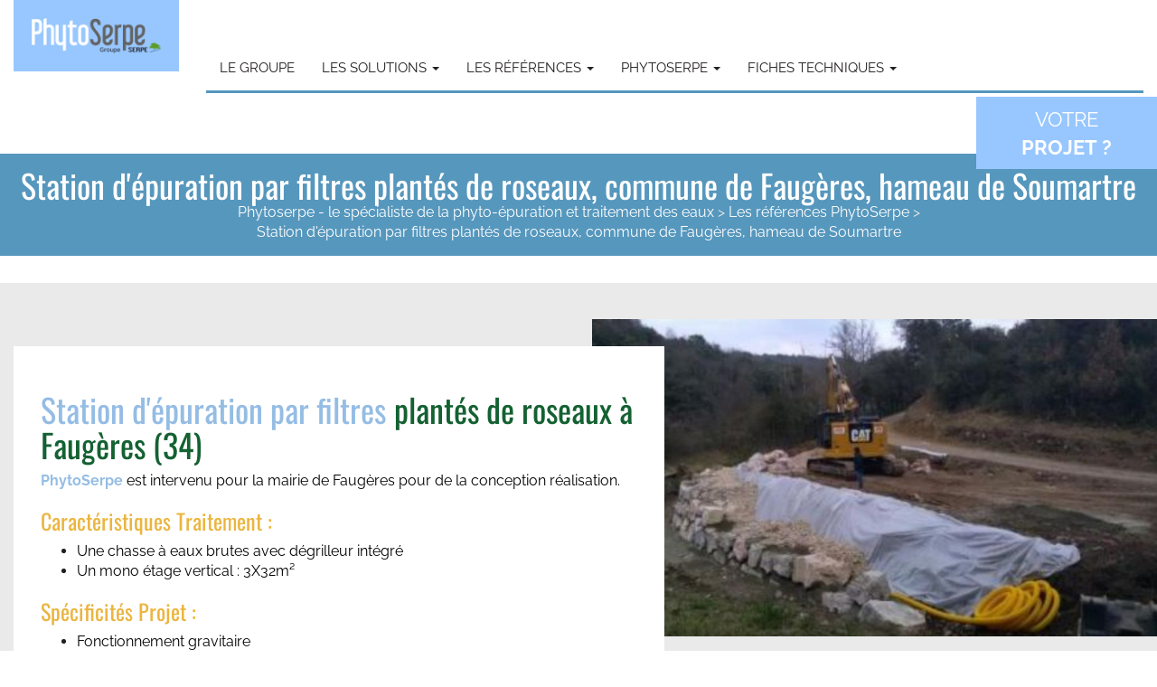

--- FILE ---
content_type: text/html; charset=UTF-8
request_url: https://www.phytoserpe.com/les-references/station-d-epuration-par-filtres-plantes-de-roseaux-commune-de-faugeres-hameau-de-soumartre
body_size: 19124
content:
<!DOCTYPE html>
<html lang="fr">
            <head >        
        	<meta content='width=device-width, initial-scale=1' name='viewport'>

            <meta charset="UTF-8">
            <meta name='og:description' content='Station d&#039;épuration par filtres plantés de roseaux, commune de Faugères, hameau de Soumartre'>
            <meta name='og:title' content='Station d&#039;épuration par filtres plantés de roseaux, commune de Faugères, hameau de Soumartre'>
            <meta name='og:type' content='website'>
            <meta name='og:url' content='https://www.phytoserpe.com/les-references/station-d-epuration-par-filtres-plantes-de-roseaux-commune-de-faugeres-hameau-de-soumartre'>
            <meta name='og:site_name' content='PHYTOSERPE'>

            <!--[if IE]><meta http-equiv="X-UA-Compatible" content="IE=edge"><![endif]-->
                            <!-- Google Tag Manager -->
                <script>(function(w,d,s,l,i){w[l]=w[l]||[];w[l].push({'gtm.start':
                new Date().getTime(),event:'gtm.js'});var f=d.getElementsByTagName(s)[0],
                j=d.createElement(s),dl=l!='dataLayer'?'&l='+l:'';j.async=true;j.src=
                'https://www.googletagmanager.com/gtm.js?id='+i+dl;f.parentNode.insertBefore(j,f);
                })(window,document,'script','dataLayer','GTM-K5VB9QZ');</script>
                <!-- End Google Tag Manager -->
                        <link rel="stylesheet" href="/bundles/applicationsonatapage/css/style.scss" type="text/css"/>

            <meta name="keywords" content="Station d'&eacute;puration par filtres plant&eacute;s de roseaux, commune de Faug&egrave;res, hameau de Soumartre" />
<meta name="description" content="Station d'&eacute;puration par filtres plant&eacute;s de roseaux, commune de Faug&egrave;res, hameau de Soumartre" />
<meta name="robots" content="index, follow" />
<meta http-equiv="Content-Type" content="text/html; charset=utf-8" />
<meta property="og:type" content="article" />

            <title>Station d'épuration par filtres plantés de roseaux, commune de Faugères, hameau de Soumartre | Phytoserpe</title>            
                        	            		            	        		
        	
                            
                <link rel="stylesheet" type="text/css" href="/bundles/sonatacore/vendor/bootstrap/dist/css/bootstrap.min.css" />
                                
                <link href="https://maxcdn.bootstrapcdn.com/font-awesome/4.7.0/css/font-awesome.min.css" rel="stylesheet" integrity="sha384-wvfXpqpZZVQGK6TAh5PVlGOfQNHSoD2xbE+QkPxCAFlNEevoEH3Sl0sibVcOQVnN" crossorigin="anonymous">
                <link rel="stylesheet" type="text/css" href="/bundles/applicationsonatapage/lib/owl-carousel/assets/owl.carousel.min.css" />
				<link rel="stylesheet" type="text/css" href="/bundles/applicationsonatapage/lib/owl-carousel/assets/owl.theme.default.min.css" />
				<link rel="stylesheet" type="text/css" href="/bundles/applicationsonatapage/css/megamenu.css" />
                <link rel="stylesheet" href="https://unpkg.com/leaflet@1.9.3/dist/leaflet.css" integrity="sha256-kLaT2GOSpHechhsozzB+flnD+zUyjE2LlfWPgU04xyI=" crossorigin=""/>
                
                        		    <link rel="stylesheet" type="text/css" href="/css/ba4db5a.css">
        		        		
            
                        	<!-- Le HTML5 shim, for IE6-8 support of HTML elements -->
                <!--[if lt IE 9]>
                    <script src="http://html5shim.googlecode.com/svn/trunk/html5.js"></script>
                <![endif]-->
                <script src="/bundles/sonatacore/vendor/jquery/dist/jquery.min.js"></script>
                <script src="/bundles/sonatacore/vendor/bootstrap/dist/js/bootstrap.min.js"></script>
                                
                <script type="text/javascript" src="/bundles/applicationsonatapage/lib/owl-carousel/owl.carousel.min.js"></script>
                <script src="https://code.jquery.com/ui/1.12.1/jquery-ui.min.js"></script>
                <script type="text/javascript" src="https://platform-api.sharethis.com/js/sharethis.js#property=59c0ed56d226410012ee3320&product=inline-share-buttons"></script>
                
                <!-- Leaflet -->
                <script src="https://unpkg.com/leaflet@1.9.3/dist/leaflet.js" integrity="sha256-WBkoXOwTeyKclOHuWtc+i2uENFpDZ9YPdf5Hf+D7ewM=" crossorigin=""></script>
		<!-- HERE IS THE ZOHO SCRIPT FOR INTEGRATING THE LIVE CHAT FUNCTIONALITY -->
            	<script type="text/javascript">var $zoho= $zoho || {salesiq:{values:{},ready:function(){}}};var d=document;s=d.createElement("script");s.type="text/javascript";s.defer=true;s.src="https://salesiq.zoho.com/serpe/float.ls?embedname=serpe";t=d.getElementsByTagName("script")[0];t.parentNode.insertBefore(s,t);</script>
                <script src="https://challenges.cloudflare.com/turnstile/v0/api.js" defer></script>
                    </head>
    
    	<body class="phyto-site">
                    <!-- Google Tag Manager (noscript) -->
            <noscript><iframe src="https://www.googletagmanager.com/ns.html?id=GTM-K5VB9QZ}}"
            height="0" width="0" style="display:none;visibility:hidden"></iframe></noscript>
            <!-- End Google Tag Manager (noscript) -->
        
                                                                 
            <header id="main_header_wrapper">
    	<div class="container-fluid">
    		<div class="row">
            	<div id="header_second" class="col-lg-2">
        
        			
        			<div class="right-action">
        				        				        					<button id="button-devis">
		VOTRE<br />
		<strong>PROJET ?</strong>
	</button>
        				        											        				        			</div>
        			
            		<div class="devis_btn">
         			
            			<form  
							id="tiny-devis" 
							action="/demande-de-devis" 
							method="POST"
							enctype='multipart/form-data'	
						>
                			<ul>
                				<li><input type="text" class="form-control" id="top_name" name="name" placeholder="Nom*" required /></li>
                				<li><input type="tel" class="form-control" id="top_phone" name="phone" placeholder="Téléphone*" /></li>
                				<li><input type="email" class="form-control" id="top_email" name="email" placeholder="Email*" required /></li>
                				<li><input type="text" class="form-control" id="top_zipcode" name="zipcode" placeholder="Code postal*" required /></li>
                				<li><input type="text" class="form-control" id="top_street" name="street" placeholder="Adresse" /></li>
                				<li><textarea class="form-control" rows="2" id="top_content" name="content" placeholder="Descriptif du projet*" required ></textarea></li>                				
                				<li>
									<button 
										id="top_files_btn" 
										type="button" 
										class="btn btn-default btn-sm" 
										onclick="document.getElementById('top_files').click()"
										
									>
										<i class="fa fa-paperclip"></i> Pièces jointes
									</button>
									<div id="top_files_text" style="margin-bottom: 10px; text-transform: initial;">
										<span id="top_files_count" style="color:white">0</span><span style="color:white"> fichier(s)</span>
										<span 
											data-toggle="popover" 
											title="Aide" 
											data-content="Pour effectuer une sélection multiple, maintenez la touche Ctrl enfoncée et cliquez sur plusieurs fichiers. Max 3Mo par fichier"
											data-placement="bottom"
											style="color:white"
										><i class="fa fa-question-circle"></i></span>										
									</div>
									<div style="display:none">
										<input type="file" id="top_files" multiple name="files[]" />
									</div>
								</li>								
								<li><p class="text-danger error-devis hidden"><span class="glyphicon glyphicon-info-sign"></span> <span class="message"></span></p></li>
                				                                	                                		                            		                                        		                                	        		
                            	                				<li><input type="hidden" id="top_adminEmail" name="adminEmail" value="commercialvad01@serpe.fr" /></li>
								<li>
									<div class="cf-turnstile" data-sitekey="0x4AAAAAABFbGv_-2R4TJFJG"></div>  		                			
								</li>
                				<li>
                    				<button id="submit_tiny-devis" type="submit" class="btn-group white-group">
                						<span class="btn btn-white">
                							Envoyer
                						</span>
                						<span class="btn btn-plus"><span class="fa">+</span></span>
                					</button>
            					</li>
                			</ul>
		    				<input type="hidden" id="zc_gad" name="zc_gad" value=""/>        
            			</form>
            		</div>
                	<div id="header_logo" class="text-center">
                			<a href="/" title="Phyto Serpe"><img src="/bundles/applicationsonatapage/images/phyto/logo.png" alt="Logo Phyto serpe" class="img-responsive center-block" /></a>
                	</div>
            	</div>
            	<div id="main_nav_wrapper" class="col-lg-10">
            				<div id="main_nav">
    	<div class="menu_wrapper">
          	<nav class="navbar" id="main_menu">
          	
                <div class="navbar-header">
                	<button class="navbar-toggle" type="button" data-toggle="collapse" data-target=".js-navbar-collapse">
            			<span class="sr-only">Navigation</span>
            			<span class="icon-bar"></span>
            			<span class="icon-bar"></span>
            			<span class="icon-bar"></span>
            		</button>        	
        		</div>
                                           
        		<div class="collapse navbar-collapse js-navbar-collapse">
            		<ul class="nav navbar-nav">
            			        													                    			<li><a href="https://www.serpe.fr/groupe-serpe" target="_blank" title="Le groupe SERPE" >LE GROUPE</a></li> 
            					
        						<li class="dropdown mega-dropdown">
        							<a href="#" title="LES SOLUTIONS" class="dropdown-toggle" data-toggle="dropdown">
        							    LES SOLUTIONS
            							<span class="caret"></span>	            							     
    							    </a>
    							    <div class="dropdown-menu mega-dropdown-menu">
    							    	<div class="row">
    							    		<div class="col-sm-3">
    							    			<img src="/bundles/applicationsonatapage/images/phyto/projet.jpg" alt="Phyto serpe" class="img-responsive" />
    							    		</div>
							    			<div class="col-sm-9">
							    				<div class="row">
							    					<div class="col-sm-4 col-lg-4 submenu">  
							    						<ul>      							    
                        							    	    							    							<li class="dropdown-header"><a href="/les-solutions/genie-ecologique" class="lowercase">GÉNIE ÉCOLOGIQUE</a></li>                        							    		
                        							    	    							    							<li class="dropdown-header"><a href="/les-solutions/traitement-eaux-pluviales" class="lowercase">EAUX PLUVIALES</a></li>                        							    		
                        							    	    							    							<li class="dropdown-header"><a href="/les-solutions/systemes-effluent-industriels-agricoles" class="lowercase">SYSTEMES INDUSTRIELS ET AGRICOLES</a></li>                        							    		
                        							    	    							    							<li class="dropdown-header"><a href="/les-solutions/traitement-eaux-usees" class="lowercase">EAUX USÉES</a></li>                        							    		
                        							    	                    							    	</ul>
                							    	</div>
        							    		</div>
    							    		</div>
							    		</div>
						    		</div>
    							    
							    </li>
						                			        					        						<li class="dropdown mega-dropdown">
        							<a href="#" title="LES RÉFÉRENCES" class="dropdown-toggle" data-toggle="dropdown">
        							    LES RÉFÉRENCES
            							<span class="caret"></span>	            							     
    							    </a>
    							    <div class="dropdown-menu mega-dropdown-menu">
    							    	<div class="row">
                    						<div class="col-sm-3 first-dropdown-item submenu">
                        						<ul>    							
                        							<li>                           
                                                        <div class="menuCarousel submenu">
                    			                        		<div id="reference-carousel829285785" class="owl-carousel owl-theme carousel-serpe carousel-vert-blanc">
			    		<div class="carousel-item">    			    		
    			<a href="/les-references/filtres-plantes-roseaux-tournissan" title="Station d&#039;épuration par Filtres Plantés de Roseaux, commune de Tournissan" style="color:white;"  >
            		<div class="wrapper-image-carousel">
            			
<img alt="Phytoserpe_filtre_plante_roseaux_Aude_Tournissan_Reception_travaux_01.png" title="Phytoserpe_filtre_plante_roseaux_Aude_Tournissan_Reception_travaux_01.png" src="/uploads/media/default/0001/02/thumb_1596_default_big.jpeg" width="940" height="788"  />
            		</div>
            		<div class="carousel-overlay">				
            			<h3>Station d&#039;épuration par Filtres Plantés de Roseaux, commune de Tournissan</h3>
            			            			
            			<span class="item-date">
            				<i class="fa fa-clock-o" aria-hidden="true"></i>
            				29 juin 2020
            			</span>
            			<div class="item-resume">
            				<p>Station d&#039;épuration par Filtres Plantés de Roseaux, commune de Tournissan</p>
            				<a href="/les-references/filtres-plantes-roseaux-tournissan" class="btn-group white-group" title="Station d&#039;épuration par Filtres Plantés de Roseaux, commune de Tournissan" >
            					<span class="btn btn-white">
            						En savoir
            					</span>
            					<span class="btn btn-darkgreen btn-plus"><span class="fa">+</span></span>
            				</a>
            			</div>	 					
            		</div>
        		</a>
        	</div>
					    		<div class="carousel-item">    			    		
    			<a href="/les-references/station-d-epuration-par-filtres-plantes-de-roseaux-commune-d-ajoux" title="Station d&#039;épuration par filtres plantés de roseaux, commune d&#039;Ajoux" style="color:white;"  >
            		<div class="wrapper-image-carousel">
            			
<img alt="Phytoserpe.jpg" title="Phytoserpe.jpg" src="/uploads/media/default/0001/02/thumb_1934_default_big.jpeg" width="1024" height="683"  />
            		</div>
            		<div class="carousel-overlay">				
            			<h3>Station d&#039;épuration par filtres plantés de roseaux, commune d&#039;Ajoux</h3>
            			            			
            			<span class="item-date">
            				<i class="fa fa-clock-o" aria-hidden="true"></i>
            				30 octobre 2020
            			</span>
            			<div class="item-resume">
            				<p>Station d&#039;épuration par filtres plantés de roseaux, commune d&#039;Ajoux</p>
            				<a href="/les-references/station-d-epuration-par-filtres-plantes-de-roseaux-commune-d-ajoux" class="btn-group white-group" title="Station d&#039;épuration par filtres plantés de roseaux, commune d&#039;Ajoux" >
            					<span class="btn btn-white">
            						En savoir
            					</span>
            					<span class="btn btn-darkgreen btn-plus"><span class="fa">+</span></span>
            				</a>
            			</div>	 					
            		</div>
        		</a>
        	</div>
					    		<div class="carousel-item">    			    		
    			<a href="/les-references/station-d-epuration-par-filtres-plantes-de-roseaux-commune-de-brouzet-les-quissac" title="Station d&#039;épuration par filtres plantés de roseaux, commune de Brouzet-lès-Quissac" style="color:white;"  >
            		<div class="wrapper-image-carousel">
            			
<img alt="PHYTOSERPE brouzet les quissac.jpg" title="PHYTOSERPE brouzet les quissac.jpg" src="/uploads/media/default/0001/02/thumb_1935_default_big.jpeg" width="1024" height="683"  />
            		</div>
            		<div class="carousel-overlay">				
            			<h3>Station d&#039;épuration par filtres plantés de roseaux, commune de Brouzet-lès-Quissac</h3>
            			            			
            			<span class="item-date">
            				<i class="fa fa-clock-o" aria-hidden="true"></i>
            				30 octobre 2020
            			</span>
            			<div class="item-resume">
            				<p>Station d&#039;épuration par filtres plantés de roseaux, commune de Brouzet-lès-Quissac</p>
            				<a href="/les-references/station-d-epuration-par-filtres-plantes-de-roseaux-commune-de-brouzet-les-quissac" class="btn-group white-group" title="Station d&#039;épuration par filtres plantés de roseaux, commune de Brouzet-lès-Quissac" >
            					<span class="btn btn-white">
            						En savoir
            					</span>
            					<span class="btn btn-darkgreen btn-plus"><span class="fa">+</span></span>
            				</a>
            			</div>	 					
            		</div>
        		</a>
        	</div>
					    		<div class="carousel-item">    			    		
    			<a href="/les-references/station-d-epuration-par-filtres-plantes-de-roseaux-commune-d-ardoix" title="Station d&#039;épuration par filtres plantés de roseaux, commune d&#039;Ardoix" style="color:white;"  >
            		<div class="wrapper-image-carousel">
            			
<img alt="PHYTOSERPE Ardoix.jpg" title="PHYTOSERPE Ardoix.jpg" src="/uploads/media/default/0001/02/thumb_1936_default_big.jpeg" width="1024" height="683"  />
            		</div>
            		<div class="carousel-overlay">				
            			<h3>Station d&#039;épuration par filtres plantés de roseaux, commune d&#039;Ardoix</h3>
            			            			
            			<span class="item-date">
            				<i class="fa fa-clock-o" aria-hidden="true"></i>
            				6 novembre 2020
            			</span>
            			<div class="item-resume">
            				<p>Station d&#039;épuration par filtres plantés de roseaux, commune d&#039;Ardoix</p>
            				<a href="/les-references/station-d-epuration-par-filtres-plantes-de-roseaux-commune-d-ardoix" class="btn-group white-group" title="Station d&#039;épuration par filtres plantés de roseaux, commune d&#039;Ardoix" >
            					<span class="btn btn-white">
            						En savoir
            					</span>
            					<span class="btn btn-darkgreen btn-plus"><span class="fa">+</span></span>
            				</a>
            			</div>	 					
            		</div>
        		</a>
        	</div>
					    		<div class="carousel-item">    			    		
    			<a href="/les-references/station-d-epuration-par-filtres-plantes-de-roseaux-commune-d-avene" title="Station d&#039;épuration par filtres plantés de roseaux, commune d&#039;Avène" style="color:white;"  >
            		<div class="wrapper-image-carousel">
            			
<img alt="PHYTOSERPE Truscas.jpg" title="PHYTOSERPE Truscas.jpg" src="/uploads/media/default/0001/02/thumb_1985_default_big.jpeg" width="1024" height="768"  />
            		</div>
            		<div class="carousel-overlay">				
            			<h3>Station d&#039;épuration par filtres plantés de roseaux, commune d&#039;Avène</h3>
            			            			
            			<span class="item-date">
            				<i class="fa fa-clock-o" aria-hidden="true"></i>
            				6 novembre 2020
            			</span>
            			<div class="item-resume">
            				<p>Station d&#039;épuration par filtres plantés de roseaux, commune d&#039;Avène</p>
            				<a href="/les-references/station-d-epuration-par-filtres-plantes-de-roseaux-commune-d-avene" class="btn-group white-group" title="Station d&#039;épuration par filtres plantés de roseaux, commune d&#039;Avène" >
            					<span class="btn btn-white">
            						En savoir
            					</span>
            					<span class="btn btn-darkgreen btn-plus"><span class="fa">+</span></span>
            				</a>
            			</div>	 					
            		</div>
        		</a>
        	</div>
					    		<div class="carousel-item">    			    		
    			<a href="/les-references/station-d-epuration-par-filtres-plantes-de-roseaux-commune-de-campagne" title="Station d&#039;épuration par filtres plantés de roseaux, commune de Campagne" style="color:white;"  >
            		<div class="wrapper-image-carousel">
            			
<img alt="PHYTOSERPE Campagne.jpg" title="PHYTOSERPE Campagne.jpg" src="/uploads/media/default/0001/02/thumb_1937_default_big.jpeg" width="1024" height="683"  />
            		</div>
            		<div class="carousel-overlay">				
            			<h3>Station d&#039;épuration par filtres plantés de roseaux, commune de Campagne</h3>
            			            			
            			<span class="item-date">
            				<i class="fa fa-clock-o" aria-hidden="true"></i>
            				6 novembre 2020
            			</span>
            			<div class="item-resume">
            				<p>Station d&#039;épuration par filtres plantés de roseaux, commune de Campagne</p>
            				<a href="/les-references/station-d-epuration-par-filtres-plantes-de-roseaux-commune-de-campagne" class="btn-group white-group" title="Station d&#039;épuration par filtres plantés de roseaux, commune de Campagne" >
            					<span class="btn btn-white">
            						En savoir
            					</span>
            					<span class="btn btn-darkgreen btn-plus"><span class="fa">+</span></span>
            				</a>
            			</div>	 					
            		</div>
        		</a>
        	</div>
					    		<div class="carousel-item">    			    		
    			<a href="/les-references/station-d-epuration-par-filtres-plantes-de-roseaux-commune-de-celles" title="Station d&#039;épuration par filtres plantés de roseaux, commune de  Celles" style="color:white;"  >
            		<div class="wrapper-image-carousel">
            			
<img alt="PHYTOSERPE Celles.JPG" title="PHYTOSERPE Celles.JPG" src="/uploads/media/default/0001/02/thumb_1938_default_big.jpeg" width="1024" height="768"  />
            		</div>
            		<div class="carousel-overlay">				
            			<h3>Station d&#039;épuration par filtres plantés de roseaux, commune de  Celles</h3>
            			            			
            			<span class="item-date">
            				<i class="fa fa-clock-o" aria-hidden="true"></i>
            				6 novembre 2020
            			</span>
            			<div class="item-resume">
            				<p>Station d&#039;épuration par filtres plantés de roseaux, commune de  Celles</p>
            				<a href="/les-references/station-d-epuration-par-filtres-plantes-de-roseaux-commune-de-celles" class="btn-group white-group" title="Station d&#039;épuration par filtres plantés de roseaux, commune de  Celles" >
            					<span class="btn btn-white">
            						En savoir
            					</span>
            					<span class="btn btn-darkgreen btn-plus"><span class="fa">+</span></span>
            				</a>
            			</div>	 					
            		</div>
        		</a>
        	</div>
					    		<div class="carousel-item">    			    		
    			<a href="/les-references/station-d-epuration-par-filtres-plantes-de-roseaux-commune-de-cessenon-sur-orb-hameau-de-cazal-viel" title="Station d&#039;épuration par filtres plantés de roseaux, commune de Cessenon-sur-Orb, hameau de Cazal-Viel" style="color:white;"  >
            		<div class="wrapper-image-carousel">
            			
<img alt="PHYTOSERPE  Cessenon sur Orb.jpg" title="PHYTOSERPE  Cessenon sur Orb.jpg" src="/uploads/media/default/0001/02/thumb_1939_default_big.jpeg" width="1024" height="576"  />
            		</div>
            		<div class="carousel-overlay">				
            			<h3>Station d&#039;épuration par filtres plantés de roseaux, commune de Cessenon-sur-Orb, hameau de Cazal-Viel</h3>
            			            			
            			<span class="item-date">
            				<i class="fa fa-clock-o" aria-hidden="true"></i>
            				6 novembre 2020
            			</span>
            			<div class="item-resume">
            				<p>Station d&#039;épuration par filtres plantés de roseaux, commune de Cessenon-sur-Orb, hameau de Cazal-Viel</p>
            				<a href="/les-references/station-d-epuration-par-filtres-plantes-de-roseaux-commune-de-cessenon-sur-orb-hameau-de-cazal-viel" class="btn-group white-group" title="Station d&#039;épuration par filtres plantés de roseaux, commune de Cessenon-sur-Orb, hameau de Cazal-Viel" >
            					<span class="btn btn-white">
            						En savoir
            					</span>
            					<span class="btn btn-darkgreen btn-plus"><span class="fa">+</span></span>
            				</a>
            			</div>	 					
            		</div>
        		</a>
        	</div>
					    		<div class="carousel-item">    			    		
    			<a href="/les-references/station-d-epuration-par-filtres-plantes-de-roseaux-commune-de-combes" title="Station d&#039;épuration par filtres plantés de roseaux, commune de Combes" style="color:white;"  >
            		<div class="wrapper-image-carousel">
            			
<img alt="PHYTOSERPE Combes.jpg" title="PHYTOSERPE Combes.jpg" src="/uploads/media/default/0001/02/thumb_1941_default_big.jpeg" width="1024" height="768"  />
            		</div>
            		<div class="carousel-overlay">				
            			<h3>Station d&#039;épuration par filtres plantés de roseaux, commune de Combes</h3>
            			            			
            			<span class="item-date">
            				<i class="fa fa-clock-o" aria-hidden="true"></i>
            				6 novembre 2020
            			</span>
            			<div class="item-resume">
            				<p>Station d&#039;épuration par filtres plantés de roseaux, commune de Combes</p>
            				<a href="/les-references/station-d-epuration-par-filtres-plantes-de-roseaux-commune-de-combes" class="btn-group white-group" title="Station d&#039;épuration par filtres plantés de roseaux, commune de Combes" >
            					<span class="btn btn-white">
            						En savoir
            					</span>
            					<span class="btn btn-darkgreen btn-plus"><span class="fa">+</span></span>
            				</a>
            			</div>	 					
            		</div>
        		</a>
        	</div>
					    		<div class="carousel-item">    			    		
    			<a href="/les-references/station-d-epuration-par-filtres-plantes-de-roseaux-commune-de-combes-hameau-de-fraisse" title="Station d&#039;épuration par filtres plantés de roseaux, commune de Combes, hameau de Fraisse" style="color:white;"  >
            		<div class="wrapper-image-carousel">
            			
<img alt="PHYTOSERPE  Fraisse.JPG" title="PHYTOSERPE  Fraisse.JPG" src="/uploads/media/default/0001/02/thumb_1942_default_big.jpeg" width="1024" height="768"  />
            		</div>
            		<div class="carousel-overlay">				
            			<h3>Station d&#039;épuration par filtres plantés de roseaux, commune de Combes, hameau de Fraisse</h3>
            			            			
            			<span class="item-date">
            				<i class="fa fa-clock-o" aria-hidden="true"></i>
            				6 novembre 2020
            			</span>
            			<div class="item-resume">
            				<p>Station d&#039;épuration par filtres plantés de roseaux, commune de Combes, hameau de Fraisse</p>
            				<a href="/les-references/station-d-epuration-par-filtres-plantes-de-roseaux-commune-de-combes-hameau-de-fraisse" class="btn-group white-group" title="Station d&#039;épuration par filtres plantés de roseaux, commune de Combes, hameau de Fraisse" >
            					<span class="btn btn-white">
            						En savoir
            					</span>
            					<span class="btn btn-darkgreen btn-plus"><span class="fa">+</span></span>
            				</a>
            			</div>	 					
            		</div>
        		</a>
        	</div>
					    		<div class="carousel-item">    			    		
    			<a href="/les-references/station-d-epuration-par-filtres-plantes-de-roseaux-commune-de-combes-hameau-de-torteillan" title="Station d&#039;épuration par filtres plantés de roseaux, commune de Combes, hameau de Torteillan" style="color:white;"  >
            		<div class="wrapper-image-carousel">
            			
<img alt="PHYTOSERPE Torteillan.jpg" title="PHYTOSERPE Torteillan.jpg" src="/uploads/media/default/0001/02/thumb_1943_default_big.jpeg" width="1024" height="768"  />
            		</div>
            		<div class="carousel-overlay">				
            			<h3>Station d&#039;épuration par filtres plantés de roseaux, commune de Combes, hameau de Torteillan</h3>
            			            			
            			<span class="item-date">
            				<i class="fa fa-clock-o" aria-hidden="true"></i>
            				6 novembre 2020
            			</span>
            			<div class="item-resume">
            				<p>Station d&#039;épuration par filtres plantés de roseaux, commune de Combes, hameau de Torteillan</p>
            				<a href="/les-references/station-d-epuration-par-filtres-plantes-de-roseaux-commune-de-combes-hameau-de-torteillan" class="btn-group white-group" title="Station d&#039;épuration par filtres plantés de roseaux, commune de Combes, hameau de Torteillan" >
            					<span class="btn btn-white">
            						En savoir
            					</span>
            					<span class="btn btn-darkgreen btn-plus"><span class="fa">+</span></span>
            				</a>
            			</div>	 					
            		</div>
        		</a>
        	</div>
					    		<div class="carousel-item">    			    		
    			<a href="/les-references/station-d-epuration-par-filtres-plantes-de-roseaux-commune-de-eyrans" title="Station d&#039;épuration par filtres plantés de roseaux, commune de Eyrans" style="color:white;"  >
            		<div class="wrapper-image-carousel">
            			
<img alt="PHYTOSERPE  Eyrans.jpg" title="PHYTOSERPE  Eyrans.jpg" src="/uploads/media/default/0001/02/thumb_1944_default_big.jpeg" width="1024" height="760"  />
            		</div>
            		<div class="carousel-overlay">				
            			<h3>Station d&#039;épuration par filtres plantés de roseaux, commune de Eyrans</h3>
            			            			
            			<span class="item-date">
            				<i class="fa fa-clock-o" aria-hidden="true"></i>
            				6 novembre 2020
            			</span>
            			<div class="item-resume">
            				<p>Station d&#039;épuration par filtres plantés de roseaux, commune d&#039;Eyrans</p>
            				<a href="/les-references/station-d-epuration-par-filtres-plantes-de-roseaux-commune-de-eyrans" class="btn-group white-group" title="Station d&#039;épuration par filtres plantés de roseaux, commune de Eyrans" >
            					<span class="btn btn-white">
            						En savoir
            					</span>
            					<span class="btn btn-darkgreen btn-plus"><span class="fa">+</span></span>
            				</a>
            			</div>	 					
            		</div>
        		</a>
        	</div>
					    		<div class="carousel-item">    			    		
    			<a href="/les-references/station-d-epuration-par-filtres-plantes-de-roseaux-commune-de-fabrezan" title="Station d&#039;épuration par filtres plantés de roseaux, commune de Fabrezan" style="color:white;"  >
            		<div class="wrapper-image-carousel">
            			
<img alt="PHYTOSERPE Fabrezan.jpg" title="PHYTOSERPE Fabrezan.jpg" src="/uploads/media/default/0001/02/thumb_1945_default_big.jpeg" width="1024" height="768"  />
            		</div>
            		<div class="carousel-overlay">				
            			<h3>Station d&#039;épuration par filtres plantés de roseaux, commune de Fabrezan</h3>
            			            			
            			<span class="item-date">
            				<i class="fa fa-clock-o" aria-hidden="true"></i>
            				6 novembre 2020
            			</span>
            			<div class="item-resume">
            				<p>Station d&#039;épuration par filtres plantés de roseaux, commune de Fabrezan</p>
            				<a href="/les-references/station-d-epuration-par-filtres-plantes-de-roseaux-commune-de-fabrezan" class="btn-group white-group" title="Station d&#039;épuration par filtres plantés de roseaux, commune de Fabrezan" >
            					<span class="btn btn-white">
            						En savoir
            					</span>
            					<span class="btn btn-darkgreen btn-plus"><span class="fa">+</span></span>
            				</a>
            			</div>	 					
            		</div>
        		</a>
        	</div>
					    		<div class="carousel-item">    			    		
    			<a href="/les-references/station-d-epuration-par-filtres-plantes-de-roseaux-commune-de-gaillagos" title="Station d&#039;épuration par filtres plantés de roseaux, commune de Gaillagos" style="color:white;"  >
            		<div class="wrapper-image-carousel">
            			
<img alt="PHYTOSERPE Gaillagos.jpg" title="PHYTOSERPE Gaillagos.jpg" src="/uploads/media/default/0001/02/thumb_1946_default_big.jpeg" width="1024" height="512"  />
            		</div>
            		<div class="carousel-overlay">				
            			<h3>Station d&#039;épuration par filtres plantés de roseaux, commune de Gaillagos</h3>
            			            			
            			<span class="item-date">
            				<i class="fa fa-clock-o" aria-hidden="true"></i>
            				6 novembre 2020
            			</span>
            			<div class="item-resume">
            				<p>Station d&#039;épuration par filtres plantés de roseaux, commune de Gaillagos</p>
            				<a href="/les-references/station-d-epuration-par-filtres-plantes-de-roseaux-commune-de-gaillagos" class="btn-group white-group" title="Station d&#039;épuration par filtres plantés de roseaux, commune de Gaillagos" >
            					<span class="btn btn-white">
            						En savoir
            					</span>
            					<span class="btn btn-darkgreen btn-plus"><span class="fa">+</span></span>
            				</a>
            			</div>	 					
            		</div>
        		</a>
        	</div>
					    		<div class="carousel-item">    			    		
    			<a href="/les-references/station-d-epuration-par-filtres-plantes-de-roseaux-commune-de-garrigues" title="Station d&#039;épuration par filtres plantés de roseaux, commune de Garrigues" style="color:white;"  >
            		<div class="wrapper-image-carousel">
            			
<img alt="PHYTOSERPE Garrigues 34.jpg" title="PHYTOSERPE Garrigues 34.jpg" src="/uploads/media/default/0001/02/thumb_1947_default_big.jpeg" width="1024" height="683"  />
            		</div>
            		<div class="carousel-overlay">				
            			<h3>Station d&#039;épuration par filtres plantés de roseaux, commune de Garrigues</h3>
            			            			
            			<span class="item-date">
            				<i class="fa fa-clock-o" aria-hidden="true"></i>
            				6 novembre 2020
            			</span>
            			<div class="item-resume">
            				<p>Station d&#039;épuration par filtres plantés de roseaux, commune de Garrigues</p>
            				<a href="/les-references/station-d-epuration-par-filtres-plantes-de-roseaux-commune-de-garrigues" class="btn-group white-group" title="Station d&#039;épuration par filtres plantés de roseaux, commune de Garrigues" >
            					<span class="btn btn-white">
            						En savoir
            					</span>
            					<span class="btn btn-darkgreen btn-plus"><span class="fa">+</span></span>
            				</a>
            			</div>	 					
            		</div>
        		</a>
        	</div>
					    		<div class="carousel-item">    			    		
    			<a href="/les-references/station-d-epuration-par-filtres-plantes-de-roseaux-commune-de-garrigues-81" title="Station d&#039;épuration par filtres plantés de roseaux, commune de Garrigues" style="color:white;"  >
            		<div class="wrapper-image-carousel">
            			
<img alt="PHYTOSERPE Garrigues 81.jpg" title="PHYTOSERPE Garrigues 81.jpg" src="/uploads/media/default/0001/02/thumb_1948_default_big.jpeg" width="1024" height="768"  />
            		</div>
            		<div class="carousel-overlay">				
            			<h3>Station d&#039;épuration par filtres plantés de roseaux, commune de Garrigues</h3>
            			            			
            			<span class="item-date">
            				<i class="fa fa-clock-o" aria-hidden="true"></i>
            				6 novembre 2020
            			</span>
            			<div class="item-resume">
            				<p>Station d&#039;épuration par filtres plantés de roseaux, commune de Garrigues</p>
            				<a href="/les-references/station-d-epuration-par-filtres-plantes-de-roseaux-commune-de-garrigues-81" class="btn-group white-group" title="Station d&#039;épuration par filtres plantés de roseaux, commune de Garrigues" >
            					<span class="btn btn-white">
            						En savoir
            					</span>
            					<span class="btn btn-darkgreen btn-plus"><span class="fa">+</span></span>
            				</a>
            			</div>	 					
            		</div>
        		</a>
        	</div>
					    		<div class="carousel-item">    			    		
    			<a href="/les-references/station-d-epuration-par-filtres-plantes-de-roseaux-commune-de-genestrelle" title="Station d&#039;épuration par filtres plantés de roseaux, commune de Genestrelle" style="color:white;"  >
            		<div class="wrapper-image-carousel">
            			
<img alt="PHYTOSERPE Genestrelle.JPG" title="PHYTOSERPE Genestrelle.JPG" src="/uploads/media/default/0001/02/thumb_1949_default_big.jpeg" width="1024" height="683"  />
            		</div>
            		<div class="carousel-overlay">				
            			<h3>Station d&#039;épuration par filtres plantés de roseaux, commune de Genestrelle</h3>
            			            			
            			<span class="item-date">
            				<i class="fa fa-clock-o" aria-hidden="true"></i>
            				6 novembre 2020
            			</span>
            			<div class="item-resume">
            				<p>Station d&#039;épuration par filtres plantés de roseaux, commune de Genestrelle</p>
            				<a href="/les-references/station-d-epuration-par-filtres-plantes-de-roseaux-commune-de-genestrelle" class="btn-group white-group" title="Station d&#039;épuration par filtres plantés de roseaux, commune de Genestrelle" >
            					<span class="btn btn-white">
            						En savoir
            					</span>
            					<span class="btn btn-darkgreen btn-plus"><span class="fa">+</span></span>
            				</a>
            			</div>	 					
            		</div>
        		</a>
        	</div>
					    		<div class="carousel-item">    			    		
    			<a href="/les-references/reconstruction-de-la-station-d-epuration-du-hameau-de-la-billiere" title="Reconstruction de la station d&#039;épuration du hameau de la Billière" style="color:white;"  >
            		<div class="wrapper-image-carousel">
            			
<img alt="PHYTOSERPE Taussac la Billière.jpg" title="PHYTOSERPE Taussac la Billière.jpg" src="/uploads/media/default/0001/02/thumb_1950_default_big.jpeg" width="1024" height="576"  />
            		</div>
            		<div class="carousel-overlay">				
            			<h3>Reconstruction de la station d&#039;épuration du hameau de la Billière</h3>
            			            			
            			<span class="item-date">
            				<i class="fa fa-clock-o" aria-hidden="true"></i>
            				6 novembre 2020
            			</span>
            			<div class="item-resume">
            				<p>Reconstruction de la station d&#039;épuration du hameau de la Billière</p>
            				<a href="/les-references/reconstruction-de-la-station-d-epuration-du-hameau-de-la-billiere" class="btn-group white-group" title="Reconstruction de la station d&#039;épuration du hameau de la Billière" >
            					<span class="btn btn-white">
            						En savoir
            					</span>
            					<span class="btn btn-darkgreen btn-plus"><span class="fa">+</span></span>
            				</a>
            			</div>	 					
            		</div>
        		</a>
        	</div>
					    		<div class="carousel-item">    			    		
    			<a href="/les-references/station-d-epuration-par-filtres-plantes-de-roseaux-commune-de-faugeres-hameau-de-la-caumette" title="Station d&#039;épuration par filtres plantés de roseaux, commune de Faugères, hameau de La Caumette" style="color:white;"  >
            		<div class="wrapper-image-carousel">
            			
<img alt="PHYTOSERPE La Caumette (9).JPG" title="PHYTOSERPE La Caumette (9).JPG" src="/uploads/media/default/0001/02/thumb_1951_default_big.jpeg" width="1024" height="683"  />
            		</div>
            		<div class="carousel-overlay">				
            			<h3>Station d&#039;épuration par filtres plantés de roseaux, commune de Faugères, hameau de La Caumette</h3>
            			            			
            			<span class="item-date">
            				<i class="fa fa-clock-o" aria-hidden="true"></i>
            				6 novembre 2020
            			</span>
            			<div class="item-resume">
            				<p>Station d&#039;épuration par filtres plantés de roseaux, commune de Faugères, hameau de La Caumette</p>
            				<a href="/les-references/station-d-epuration-par-filtres-plantes-de-roseaux-commune-de-faugeres-hameau-de-la-caumette" class="btn-group white-group" title="Station d&#039;épuration par filtres plantés de roseaux, commune de Faugères, hameau de La Caumette" >
            					<span class="btn btn-white">
            						En savoir
            					</span>
            					<span class="btn btn-darkgreen btn-plus"><span class="fa">+</span></span>
            				</a>
            			</div>	 					
            		</div>
        		</a>
        	</div>
					    		<div class="carousel-item">    			    		
    			<a href="/les-references/station-d-epuration-par-filtres-plantes-de-roseaux-commune-de-la-mole" title="Station d&#039;épuration par filtres plantés de roseaux, commune de La Môle" style="color:white;"  >
            		<div class="wrapper-image-carousel">
            			
<img alt="PHYTOSERPE La Mole.jpg" title="PHYTOSERPE La Mole.jpg" src="/uploads/media/default/0001/02/thumb_1952_default_big.jpeg" width="1024" height="768"  />
            		</div>
            		<div class="carousel-overlay">				
            			<h3>Station d&#039;épuration par filtres plantés de roseaux, commune de La Môle</h3>
            			            			
            			<span class="item-date">
            				<i class="fa fa-clock-o" aria-hidden="true"></i>
            				6 novembre 2020
            			</span>
            			<div class="item-resume">
            				<p>Station d&#039;épuration par filtres plantés de roseaux, commune de La Môle</p>
            				<a href="/les-references/station-d-epuration-par-filtres-plantes-de-roseaux-commune-de-la-mole" class="btn-group white-group" title="Station d&#039;épuration par filtres plantés de roseaux, commune de La Môle" >
            					<span class="btn btn-white">
            						En savoir
            					</span>
            					<span class="btn btn-darkgreen btn-plus"><span class="fa">+</span></span>
            				</a>
            			</div>	 					
            		</div>
        		</a>
        	</div>
					    		<div class="carousel-item">    			    		
    			<a href="/les-references/station-d-epuration-par-filtres-plantes-de-roseaux-commune-de-la-motte-en-champsaur" title="Station d&#039;épuration par filtres plantés de roseaux, commune de La Motte en Champsaur" style="color:white;"  >
            		<div class="wrapper-image-carousel">
            			
<img alt="PHYTOSERPE  La Motte en Champsaur.jpg" title="PHYTOSERPE  La Motte en Champsaur.jpg" src="/uploads/media/default/0001/02/thumb_1953_default_big.jpeg" width="810" height="1080"  />
            		</div>
            		<div class="carousel-overlay">				
            			<h3>Station d&#039;épuration par filtres plantés de roseaux, commune de La Motte en Champsaur</h3>
            			            			
            			<span class="item-date">
            				<i class="fa fa-clock-o" aria-hidden="true"></i>
            				6 novembre 2020
            			</span>
            			<div class="item-resume">
            				<p>Station d&#039;épuration par filtres plantés de roseaux, commune de La Motte en Champsaur</p>
            				<a href="/les-references/station-d-epuration-par-filtres-plantes-de-roseaux-commune-de-la-motte-en-champsaur" class="btn-group white-group" title="Station d&#039;épuration par filtres plantés de roseaux, commune de La Motte en Champsaur" >
            					<span class="btn btn-white">
            						En savoir
            					</span>
            					<span class="btn btn-darkgreen btn-plus"><span class="fa">+</span></span>
            				</a>
            			</div>	 					
            		</div>
        		</a>
        	</div>
					    		<div class="carousel-item">    			    		
    			<a href="/les-references/station-d-epuration-par-filtres-plantes-de-roseaux-centre-de-loisirs-de-la-salvage" title="Station d&#039;épuration par filtres plantés de roseaux, Centre de Loisirs de La Salvage" style="color:white;"  >
            		<div class="wrapper-image-carousel">
            			
<img alt="PHYTOSERPE La Salvage.JPG" title="PHYTOSERPE La Salvage.JPG" src="/uploads/media/default/0001/02/thumb_1954_default_big.jpeg" width="1024" height="683"  />
            		</div>
            		<div class="carousel-overlay">				
            			<h3>Station d&#039;épuration par filtres plantés de roseaux, Centre de Loisirs de La Salvage</h3>
            			            			
            			<span class="item-date">
            				<i class="fa fa-clock-o" aria-hidden="true"></i>
            				6 novembre 2020
            			</span>
            			<div class="item-resume">
            				<p>Station d&#039;épuration par filtres plantés de roseaux, Centre de Loisirs de La Salvage</p>
            				<a href="/les-references/station-d-epuration-par-filtres-plantes-de-roseaux-centre-de-loisirs-de-la-salvage" class="btn-group white-group" title="Station d&#039;épuration par filtres plantés de roseaux, Centre de Loisirs de La Salvage" >
            					<span class="btn btn-white">
            						En savoir
            					</span>
            					<span class="btn btn-darkgreen btn-plus"><span class="fa">+</span></span>
            				</a>
            			</div>	 					
            		</div>
        		</a>
        	</div>
					    		<div class="carousel-item">    			    		
    			<a href="/les-references/station-d-epuration-par-filtres-plantes-de-roseaux-commune-de-lacoste-hameau-de-mas-audran" title="Station d&#039;épuration par filtres plantés de roseaux, commune de Lacoste, hameau de Mas Audran" style="color:white;"  >
            		<div class="wrapper-image-carousel">
            			
<img alt="PHYTOSERPE Lacoste.jpg" title="PHYTOSERPE Lacoste.jpg" src="/uploads/media/default/0001/02/thumb_1955_default_big.jpeg" width="1024" height="768"  />
            		</div>
            		<div class="carousel-overlay">				
            			<h3>Station d&#039;épuration par filtres plantés de roseaux, commune de Lacoste, hameau de Mas Audran</h3>
            			            			
            			<span class="item-date">
            				<i class="fa fa-clock-o" aria-hidden="true"></i>
            				6 novembre 2020
            			</span>
            			<div class="item-resume">
            				<p>Station d&#039;épuration par filtres plantés de roseaux, commune de Lacoste, hameau de Mas Audran</p>
            				<a href="/les-references/station-d-epuration-par-filtres-plantes-de-roseaux-commune-de-lacoste-hameau-de-mas-audran" class="btn-group white-group" title="Station d&#039;épuration par filtres plantés de roseaux, commune de Lacoste, hameau de Mas Audran" >
            					<span class="btn btn-white">
            						En savoir
            					</span>
            					<span class="btn btn-darkgreen btn-plus"><span class="fa">+</span></span>
            				</a>
            			</div>	 					
            		</div>
        		</a>
        	</div>
					    		<div class="carousel-item">    			    		
    			<a href="/les-references/station-d-epuration-par-filtres-plantes-de-roseaux-commune-de-lagamas" title="Station d&#039;épuration par filtres plantés de roseaux, commune de Lagamas" style="color:white;"  >
            		<div class="wrapper-image-carousel">
            			
<img alt="PHYTOSERPE Lagamas.JPG" title="PHYTOSERPE Lagamas.JPG" src="/uploads/media/default/0001/02/thumb_1956_default_big.jpeg" width="1024" height="683"  />
            		</div>
            		<div class="carousel-overlay">				
            			<h3>Station d&#039;épuration par filtres plantés de roseaux, commune de Lagamas</h3>
            			            			
            			<span class="item-date">
            				<i class="fa fa-clock-o" aria-hidden="true"></i>
            				6 novembre 2020
            			</span>
            			<div class="item-resume">
            				<p>Station d&#039;épuration par filtres plantés de roseaux, commune de Lagamas</p>
            				<a href="/les-references/station-d-epuration-par-filtres-plantes-de-roseaux-commune-de-lagamas" class="btn-group white-group" title="Station d&#039;épuration par filtres plantés de roseaux, commune de Lagamas" >
            					<span class="btn btn-white">
            						En savoir
            					</span>
            					<span class="btn btn-darkgreen btn-plus"><span class="fa">+</span></span>
            				</a>
            			</div>	 					
            		</div>
        		</a>
        	</div>
					    		<div class="carousel-item">    			    		
    			<a href="/les-references/station-d-epuration-par-filtres-plantes-de-roseaux-commune-de-le-cuing-ephad-de-l-horizon" title="Station d&#039;épuration par filtres plantés de roseaux, commune de Le Cuing, EPHAD de l&#039;Horizon" style="color:white;"  >
            		<div class="wrapper-image-carousel">
            			            		</div>
            		<div class="carousel-overlay">				
            			<h3>Station d&#039;épuration par filtres plantés de roseaux, commune de Le Cuing, EPHAD de l&#039;Horizon</h3>
            			            			
            			<span class="item-date">
            				<i class="fa fa-clock-o" aria-hidden="true"></i>
            				6 novembre 2020
            			</span>
            			<div class="item-resume">
            				<p>Station d&#039;épuration par filtres plantés de roseaux, commune de Le Cuing, EPHAD de l&#039;Horizon</p>
            				<a href="/les-references/station-d-epuration-par-filtres-plantes-de-roseaux-commune-de-le-cuing-ephad-de-l-horizon" class="btn-group white-group" title="Station d&#039;épuration par filtres plantés de roseaux, commune de Le Cuing, EPHAD de l&#039;Horizon" >
            					<span class="btn btn-white">
            						En savoir
            					</span>
            					<span class="btn btn-darkgreen btn-plus"><span class="fa">+</span></span>
            				</a>
            			</div>	 					
            		</div>
        		</a>
        	</div>
					    		<div class="carousel-item">    			    		
    			<a href="/les-references/station-d-epuration-par-filtres-plantes-de-roseaux-commune-de-le-poet" title="Station d&#039;épuration par filtres plantés de roseaux, commune de Le Poët" style="color:white;"  >
            		<div class="wrapper-image-carousel">
            			
<img alt="PHYTOSERPE .jpg" title="PHYTOSERPE .jpg" src="/uploads/media/default/0001/02/thumb_1958_default_big.jpeg" width="1024" height="576"  />
            		</div>
            		<div class="carousel-overlay">				
            			<h3>Station d&#039;épuration par filtres plantés de roseaux, commune de Le Poët</h3>
            			            			
            			<span class="item-date">
            				<i class="fa fa-clock-o" aria-hidden="true"></i>
            				6 novembre 2020
            			</span>
            			<div class="item-resume">
            				<p>Station d&#039;épuration par filtres plantés de roseaux, commune de Le Poët</p>
            				<a href="/les-references/station-d-epuration-par-filtres-plantes-de-roseaux-commune-de-le-poet" class="btn-group white-group" title="Station d&#039;épuration par filtres plantés de roseaux, commune de Le Poët" >
            					<span class="btn btn-white">
            						En savoir
            					</span>
            					<span class="btn btn-darkgreen btn-plus"><span class="fa">+</span></span>
            				</a>
            			</div>	 					
            		</div>
        		</a>
        	</div>
					    		<div class="carousel-item">    			    		
    			<a href="/les-references/station-d-epuration-par-filtres-plantes-de-roseaux-commune-du-pradal-hameau-des-bourdelles" title="Station d&#039;épuration par filtres plantés de roseaux, commune du Pradal, hameau des Bourdelles" style="color:white;"  >
            		<div class="wrapper-image-carousel">
            			
<img alt="PHYTOSERPE Le Pradal.jpg" title="PHYTOSERPE Le Pradal.jpg" src="/uploads/media/default/0001/02/thumb_1959_default_big.jpeg" width="1024" height="768"  />
            		</div>
            		<div class="carousel-overlay">				
            			<h3>Station d&#039;épuration par filtres plantés de roseaux, commune du Pradal, hameau des Bourdelles</h3>
            			            			
            			<span class="item-date">
            				<i class="fa fa-clock-o" aria-hidden="true"></i>
            				6 novembre 2020
            			</span>
            			<div class="item-resume">
            				<p>Station d&#039;épuration par filtres plantés de roseaux, commune du Pradal, hameau des Bourdelles</p>
            				<a href="/les-references/station-d-epuration-par-filtres-plantes-de-roseaux-commune-du-pradal-hameau-des-bourdelles" class="btn-group white-group" title="Station d&#039;épuration par filtres plantés de roseaux, commune du Pradal, hameau des Bourdelles" >
            					<span class="btn btn-white">
            						En savoir
            					</span>
            					<span class="btn btn-darkgreen btn-plus"><span class="fa">+</span></span>
            				</a>
            			</div>	 					
            		</div>
        		</a>
        	</div>
					    		<div class="carousel-item">    			    		
    			<a href="/les-references/station-d-epuration-par-filtres-plantes-de-roseaux-commune-de-boueni-mayotte" title="Station d&#039;épuration par filtres plantés de roseaux, commune de Bouéni (Mayotte)" style="color:white;"  >
            		<div class="wrapper-image-carousel">
            			            		</div>
            		<div class="carousel-overlay">				
            			<h3>Station d&#039;épuration par filtres plantés de roseaux, commune de Bouéni (Mayotte)</h3>
            			            			
            			<span class="item-date">
            				<i class="fa fa-clock-o" aria-hidden="true"></i>
            				6 novembre 2020
            			</span>
            			<div class="item-resume">
            				<p>Station d&#039;épuration par filtres plantés de roseaux, commune de Bouéni (Mayotte)</p>
            				<a href="/les-references/station-d-epuration-par-filtres-plantes-de-roseaux-commune-de-boueni-mayotte" class="btn-group white-group" title="Station d&#039;épuration par filtres plantés de roseaux, commune de Bouéni (Mayotte)" >
            					<span class="btn btn-white">
            						En savoir
            					</span>
            					<span class="btn btn-darkgreen btn-plus"><span class="fa">+</span></span>
            				</a>
            			</div>	 					
            		</div>
        		</a>
        	</div>
					    		<div class="carousel-item">    			    		
    			<a href="/les-references/station-d-epuration-par-filtres-plantes-de-roseaux-commune-de-molandier" title="Station d&#039;épuration par filtres plantés de roseaux, commune de Molandier" style="color:white;"  >
            		<div class="wrapper-image-carousel">
            			
<img alt="PHYTOSERPE Molandier.jpg" title="PHYTOSERPE Molandier.jpg" src="/uploads/media/default/0001/02/thumb_1960_default_big.jpeg" width="1024" height="768"  />
            		</div>
            		<div class="carousel-overlay">				
            			<h3>Station d&#039;épuration par filtres plantés de roseaux, commune de Molandier</h3>
            			            			
            			<span class="item-date">
            				<i class="fa fa-clock-o" aria-hidden="true"></i>
            				6 novembre 2020
            			</span>
            			<div class="item-resume">
            				<p>Station d&#039;épuration par filtres plantés de roseaux, commune de Molandier</p>
            				<a href="/les-references/station-d-epuration-par-filtres-plantes-de-roseaux-commune-de-molandier" class="btn-group white-group" title="Station d&#039;épuration par filtres plantés de roseaux, commune de Molandier" >
            					<span class="btn btn-white">
            						En savoir
            					</span>
            					<span class="btn btn-darkgreen btn-plus"><span class="fa">+</span></span>
            				</a>
            			</div>	 					
            		</div>
        		</a>
        	</div>
					    		<div class="carousel-item">    			    		
    			<a href="/les-references/station-d-epuration-par-filtres-plantes-de-roseaux-commune-de-montguers" title="Station d&#039;épuration par filtres plantés de roseaux, commune de Montguers" style="color:white;"  >
            		<div class="wrapper-image-carousel">
            			
<img alt="PHYTOSERPE Montguers.JPG" title="PHYTOSERPE Montguers.JPG" src="/uploads/media/default/0001/02/thumb_1961_default_big.jpeg" width="1024" height="683"  />
            		</div>
            		<div class="carousel-overlay">				
            			<h3>Station d&#039;épuration par filtres plantés de roseaux, commune de Montguers</h3>
            			            			
            			<span class="item-date">
            				<i class="fa fa-clock-o" aria-hidden="true"></i>
            				6 novembre 2020
            			</span>
            			<div class="item-resume">
            				<p>Station d&#039;épuration par filtres plantés de roseaux, commune de Montguers</p>
            				<a href="/les-references/station-d-epuration-par-filtres-plantes-de-roseaux-commune-de-montguers" class="btn-group white-group" title="Station d&#039;épuration par filtres plantés de roseaux, commune de Montguers" >
            					<span class="btn btn-white">
            						En savoir
            					</span>
            					<span class="btn btn-darkgreen btn-plus"><span class="fa">+</span></span>
            				</a>
            			</div>	 					
            		</div>
        		</a>
        	</div>
					    		<div class="carousel-item">    			    		
    			<a href="/les-references/station-d-epuration-par-filtres-plantes-de-roseaux-commune-de-pegairolles-de-bueges" title="Station d&#039;épuration par filtres plantés de roseaux, commune de Pégairolles de Buèges" style="color:white;"  >
            		<div class="wrapper-image-carousel">
            			
<img alt="PHYTOSERPE Pégairolles de Bueges.JPG" title="PHYTOSERPE Pégairolles de Bueges.JPG" src="/uploads/media/default/0001/02/thumb_1962_default_big.jpeg" width="1024" height="683"  />
            		</div>
            		<div class="carousel-overlay">				
            			<h3>Station d&#039;épuration par filtres plantés de roseaux, commune de Pégairolles de Buèges</h3>
            			            			
            			<span class="item-date">
            				<i class="fa fa-clock-o" aria-hidden="true"></i>
            				6 novembre 2020
            			</span>
            			<div class="item-resume">
            				<p>Station d&#039;épuration par filtres plantés de roseaux, commune de Pégairolles de Buèges</p>
            				<a href="/les-references/station-d-epuration-par-filtres-plantes-de-roseaux-commune-de-pegairolles-de-bueges" class="btn-group white-group" title="Station d&#039;épuration par filtres plantés de roseaux, commune de Pégairolles de Buèges" >
            					<span class="btn btn-white">
            						En savoir
            					</span>
            					<span class="btn btn-darkgreen btn-plus"><span class="fa">+</span></span>
            				</a>
            			</div>	 					
            		</div>
        		</a>
        	</div>
					    		<div class="carousel-item">    			    		
    			<a href="/les-references/station-d-epuration-par-filtres-plantes-de-roseaux-commune-de-peyroules-la-batie" title="Station d&#039;épuration par filtres plantés de roseaux, commune de Peyroules, La Batie" style="color:white;"  >
            		<div class="wrapper-image-carousel">
            			
<img alt="201016 La Batie02.JPG" title="201016 La Batie02.JPG" src="/uploads/media/default/0001/02/thumb_1964_default_big.jpeg" width="1024" height="683"  />
            		</div>
            		<div class="carousel-overlay">				
            			<h3>Station d&#039;épuration par filtres plantés de roseaux, commune de Peyroules, La Batie</h3>
            			            			
            			<span class="item-date">
            				<i class="fa fa-clock-o" aria-hidden="true"></i>
            				6 novembre 2020
            			</span>
            			<div class="item-resume">
            				<p>Station d&#039;épuration par filtres plantés de roseaux, commune de Peyroules, La Batie</p>
            				<a href="/les-references/station-d-epuration-par-filtres-plantes-de-roseaux-commune-de-peyroules-la-batie" class="btn-group white-group" title="Station d&#039;épuration par filtres plantés de roseaux, commune de Peyroules, La Batie" >
            					<span class="btn btn-white">
            						En savoir
            					</span>
            					<span class="btn btn-darkgreen btn-plus"><span class="fa">+</span></span>
            				</a>
            			</div>	 					
            		</div>
        		</a>
        	</div>
					    		<div class="carousel-item">    			    		
    			<a href="/les-references/station-d-epuration-par-filtres-plantes-de-roseaux-hameau-de-pietat" title="Station d&#039;épuration par filtres plantés de roseaux, hameau de Piétât" style="color:white;"  >
            		<div class="wrapper-image-carousel">
            			
<img alt="PHYTOSERPE Piétat.jpg" title="PHYTOSERPE Piétat.jpg" src="/uploads/media/default/0001/02/thumb_1966_default_big.jpeg" width="1024" height="768"  />
            		</div>
            		<div class="carousel-overlay">				
            			<h3>Station d&#039;épuration par filtres plantés de roseaux, hameau de Piétât</h3>
            			            			
            			<span class="item-date">
            				<i class="fa fa-clock-o" aria-hidden="true"></i>
            				6 novembre 2020
            			</span>
            			<div class="item-resume">
            				<p>Station d&#039;épuration par filtres plantés de roseaux, hameau de Piétât</p>
            				<a href="/les-references/station-d-epuration-par-filtres-plantes-de-roseaux-hameau-de-pietat" class="btn-group white-group" title="Station d&#039;épuration par filtres plantés de roseaux, hameau de Piétât" >
            					<span class="btn btn-white">
            						En savoir
            					</span>
            					<span class="btn btn-darkgreen btn-plus"><span class="fa">+</span></span>
            				</a>
            			</div>	 					
            		</div>
        		</a>
        	</div>
					    		<div class="carousel-item">    			    		
    			<a href="/les-references/station-d-epuration-par-filtres-plantes-de-roseaux-commune-du-prats-de-sournia" title="Station d&#039;épuration par filtres plantés de roseaux, commune du Prats de Sournia" style="color:white;"  >
            		<div class="wrapper-image-carousel">
            			
<img alt="PHYTOSERPE Prat de Sournia.JPG" title="PHYTOSERPE Prat de Sournia.JPG" src="/uploads/media/default/0001/02/thumb_1967_default_big.jpeg" width="1024" height="683"  />
            		</div>
            		<div class="carousel-overlay">				
            			<h3>Station d&#039;épuration par filtres plantés de roseaux, commune du Prats de Sournia</h3>
            			            			
            			<span class="item-date">
            				<i class="fa fa-clock-o" aria-hidden="true"></i>
            				6 novembre 2020
            			</span>
            			<div class="item-resume">
            				<p>Station d&#039;épuration par filtres plantés de roseaux, commune du Prats de Sournia</p>
            				<a href="/les-references/station-d-epuration-par-filtres-plantes-de-roseaux-commune-du-prats-de-sournia" class="btn-group white-group" title="Station d&#039;épuration par filtres plantés de roseaux, commune du Prats de Sournia" >
            					<span class="btn btn-white">
            						En savoir
            					</span>
            					<span class="btn btn-darkgreen btn-plus"><span class="fa">+</span></span>
            				</a>
            			</div>	 					
            		</div>
        		</a>
        	</div>
					    		<div class="carousel-item">    			    		
    			<a href="/les-references/station-d-epuration-par-filtres-plantes-de-roseaux-commune-de-quincay" title="Station d&#039;épuration par filtres plantés de roseaux, commune de Quinçay" style="color:white;"  >
            		<div class="wrapper-image-carousel">
            			
<img alt="PHYTOSERPE Quinçay.jpg" title="PHYTOSERPE Quinçay.jpg" src="/uploads/media/default/0001/02/thumb_1968_default_big.jpeg" width="1024" height="760"  />
            		</div>
            		<div class="carousel-overlay">				
            			<h3>Station d&#039;épuration par filtres plantés de roseaux, commune de Quinçay</h3>
            			            			
            			<span class="item-date">
            				<i class="fa fa-clock-o" aria-hidden="true"></i>
            				6 novembre 2020
            			</span>
            			<div class="item-resume">
            				<p>Station d&#039;épuration par filtres plantés de roseaux, commune de Quinçay</p>
            				<a href="/les-references/station-d-epuration-par-filtres-plantes-de-roseaux-commune-de-quincay" class="btn-group white-group" title="Station d&#039;épuration par filtres plantés de roseaux, commune de Quinçay" >
            					<span class="btn btn-white">
            						En savoir
            					</span>
            					<span class="btn btn-darkgreen btn-plus"><span class="fa">+</span></span>
            				</a>
            			</div>	 					
            		</div>
        		</a>
        	</div>
					    		<div class="carousel-item">    			    		
    			<a href="/les-references/station-d-epuration-par-filtres-plantes-de-roseaux-commune-de-rennes-le-chateau" title="Station d&#039;épuration par filtres plantés de roseaux, commune de Rennes le Château" style="color:white;"  >
            		<div class="wrapper-image-carousel">
            			
<img alt="PHYTOSERPE Rennes le Chateau.JPG" title="PHYTOSERPE Rennes le Chateau.JPG" src="/uploads/media/default/0001/02/thumb_1969_default_big.jpeg" width="1024" height="683"  />
            		</div>
            		<div class="carousel-overlay">				
            			<h3>Station d&#039;épuration par filtres plantés de roseaux, commune de Rennes le Château</h3>
            			            			
            			<span class="item-date">
            				<i class="fa fa-clock-o" aria-hidden="true"></i>
            				6 novembre 2020
            			</span>
            			<div class="item-resume">
            				<p>Station d&#039;épuration par filtres plantés de roseaux, commune de Rennes le Château</p>
            				<a href="/les-references/station-d-epuration-par-filtres-plantes-de-roseaux-commune-de-rennes-le-chateau" class="btn-group white-group" title="Station d&#039;épuration par filtres plantés de roseaux, commune de Rennes le Château" >
            					<span class="btn btn-white">
            						En savoir
            					</span>
            					<span class="btn btn-darkgreen btn-plus"><span class="fa">+</span></span>
            				</a>
            			</div>	 					
            		</div>
        		</a>
        	</div>
					    		<div class="carousel-item">    			    		
    			<a href="/les-references/extension-de-la-station-d-epuration-par-filtres-plantes-de-roseaux-commune-de-rouet-hameau-de-camps" title="Extension de la Station d&#039;épuration par filtres plantés de roseaux, commune de Rouet, hameau de Camps" style="color:white;"  >
            		<div class="wrapper-image-carousel">
            			
<img alt="PHYTOSERPE Rouet.JPG" title="PHYTOSERPE Rouet.JPG" src="/uploads/media/default/0001/02/thumb_1970_default_big.jpeg" width="1024" height="683"  />
            		</div>
            		<div class="carousel-overlay">				
            			<h3>Extension de la Station d&#039;épuration par filtres plantés de roseaux, commune de Rouet, hameau de Camps</h3>
            			            			
            			<span class="item-date">
            				<i class="fa fa-clock-o" aria-hidden="true"></i>
            				6 novembre 2020
            			</span>
            			<div class="item-resume">
            				<p>Extension de la Station d&#039;épuration par filtres plantés de roseaux, commune de Rouet, hameau de Camps</p>
            				<a href="/les-references/extension-de-la-station-d-epuration-par-filtres-plantes-de-roseaux-commune-de-rouet-hameau-de-camps" class="btn-group white-group" title="Extension de la Station d&#039;épuration par filtres plantés de roseaux, commune de Rouet, hameau de Camps" >
            					<span class="btn btn-white">
            						En savoir
            					</span>
            					<span class="btn btn-darkgreen btn-plus"><span class="fa">+</span></span>
            				</a>
            			</div>	 					
            		</div>
        		</a>
        	</div>
					    		<div class="carousel-item">    			    		
    			<a href="/les-references/station-d-epuration-par-filtres-plantes-de-roseaux-commune-de-saint-andre-de-sangonis" title="Station d&#039;épuration par filtres plantés de roseaux, commune de Saint André de Sangonis" style="color:white;"  >
            		<div class="wrapper-image-carousel">
            			
<img alt="PHYTOSERPE Saint André de Sagonis.jpg" title="PHYTOSERPE Saint André de Sagonis.jpg" src="/uploads/media/default/0001/02/thumb_1971_default_big.jpeg" width="1024" height="768"  />
            		</div>
            		<div class="carousel-overlay">				
            			<h3>Station d&#039;épuration par filtres plantés de roseaux, commune de Saint André de Sangonis</h3>
            			            			
            			<span class="item-date">
            				<i class="fa fa-clock-o" aria-hidden="true"></i>
            				6 novembre 2020
            			</span>
            			<div class="item-resume">
            				<p>Station d&#039;épuration par filtres plantés de roseaux, commune de Saint André de Sangonis</p>
            				<a href="/les-references/station-d-epuration-par-filtres-plantes-de-roseaux-commune-de-saint-andre-de-sangonis" class="btn-group white-group" title="Station d&#039;épuration par filtres plantés de roseaux, commune de Saint André de Sangonis" >
            					<span class="btn btn-white">
            						En savoir
            					</span>
            					<span class="btn btn-darkgreen btn-plus"><span class="fa">+</span></span>
            				</a>
            			</div>	 					
            		</div>
        		</a>
        	</div>
					    		<div class="carousel-item">    			    		
    			<a href="/les-references/station-d-epuration-par-filtres-plantes-de-roseaux-commune-de-saint-christol-de-rodieres" title="Station d&#039;épuration par filtres plantés de roseaux, commune de Saint Christol de Rodières" style="color:white;"  >
            		<div class="wrapper-image-carousel">
            			
<img alt="PHYTOSERPE Saint Christol de Rodières.jpg" title="PHYTOSERPE Saint Christol de Rodières.jpg" src="/uploads/media/default/0001/02/thumb_1972_default_big.jpeg" width="1024" height="683"  />
            		</div>
            		<div class="carousel-overlay">				
            			<h3>Station d&#039;épuration par filtres plantés de roseaux, commune de Saint Christol de Rodières</h3>
            			            			
            			<span class="item-date">
            				<i class="fa fa-clock-o" aria-hidden="true"></i>
            				6 novembre 2020
            			</span>
            			<div class="item-resume">
            				<p>Station d&#039;épuration par filtres plantés de roseaux, commune de Saint Christol de Rodières</p>
            				<a href="/les-references/station-d-epuration-par-filtres-plantes-de-roseaux-commune-de-saint-christol-de-rodieres" class="btn-group white-group" title="Station d&#039;épuration par filtres plantés de roseaux, commune de Saint Christol de Rodières" >
            					<span class="btn btn-white">
            						En savoir
            					</span>
            					<span class="btn btn-darkgreen btn-plus"><span class="fa">+</span></span>
            				</a>
            			</div>	 					
            		</div>
        		</a>
        	</div>
					    		<div class="carousel-item">    			    		
    			<a href="/les-references/station-d-epuration-par-filtres-plantes-de-roseaux-commune-de-saint-julien-hameau-du-cros" title="Station d&#039;épuration par filtres plantés de roseaux, commune de Saint Julien, hameau du Cros" style="color:white;"  >
            		<div class="wrapper-image-carousel">
            			
<img alt="PHYTOSERPE  Saint Julien.jpg" title="PHYTOSERPE  Saint Julien.jpg" src="/uploads/media/default/0001/02/thumb_1973_default_big.jpeg" width="1024" height="683"  />
            		</div>
            		<div class="carousel-overlay">				
            			<h3>Station d&#039;épuration par filtres plantés de roseaux, commune de Saint Julien, hameau du Cros</h3>
            			            			
            			<span class="item-date">
            				<i class="fa fa-clock-o" aria-hidden="true"></i>
            				6 novembre 2020
            			</span>
            			<div class="item-resume">
            				<p>Station d&#039;épuration par filtres plantés de roseaux, commune de Saint Julien, hameau du Cros</p>
            				<a href="/les-references/station-d-epuration-par-filtres-plantes-de-roseaux-commune-de-saint-julien-hameau-du-cros" class="btn-group white-group" title="Station d&#039;épuration par filtres plantés de roseaux, commune de Saint Julien, hameau du Cros" >
            					<span class="btn btn-white">
            						En savoir
            					</span>
            					<span class="btn btn-darkgreen btn-plus"><span class="fa">+</span></span>
            				</a>
            			</div>	 					
            		</div>
        		</a>
        	</div>
					    		<div class="carousel-item">    			    		
    			<a href="/les-references/station-d-epuration-par-filtres-plantes-de-roseaux-commune-de-saint-martial" title="Station d&#039;épuration par filtres plantés de roseaux, commune de Saint Martial" style="color:white;"  >
            		<div class="wrapper-image-carousel">
            			
<img alt="PHYTOSERPE Saint Martial.jpg" title="PHYTOSERPE Saint Martial.jpg" src="/uploads/media/default/0001/02/thumb_1974_default_big.jpeg" width="1024" height="683"  />
            		</div>
            		<div class="carousel-overlay">				
            			<h3>Station d&#039;épuration par filtres plantés de roseaux, commune de Saint Martial</h3>
            			            			
            			<span class="item-date">
            				<i class="fa fa-clock-o" aria-hidden="true"></i>
            				6 novembre 2020
            			</span>
            			<div class="item-resume">
            				<p>Station d&#039;épuration par filtres plantés de roseaux, commune de Saint Martial</p>
            				<a href="/les-references/station-d-epuration-par-filtres-plantes-de-roseaux-commune-de-saint-martial" class="btn-group white-group" title="Station d&#039;épuration par filtres plantés de roseaux, commune de Saint Martial" >
            					<span class="btn btn-white">
            						En savoir
            					</span>
            					<span class="btn btn-darkgreen btn-plus"><span class="fa">+</span></span>
            				</a>
            			</div>	 					
            		</div>
        		</a>
        	</div>
					    		<div class="carousel-item">    			    		
    			<a href="/les-references/station-d-epuration-par-filtres-plantes-de-roseaux-commune-de-saint-sorlin-en-valloire" title="Station d&#039;épuration par filtres plantés de roseaux, commune de Saint Sorlin en Valloire" style="color:white;"  >
            		<div class="wrapper-image-carousel">
            			
<img alt="PHYTOSERPE Saint Sorlin en Valloire.JPG" title="PHYTOSERPE Saint Sorlin en Valloire.JPG" src="/uploads/media/default/0001/02/thumb_1975_default_big.jpeg" width="1024" height="768"  />
            		</div>
            		<div class="carousel-overlay">				
            			<h3>Station d&#039;épuration par filtres plantés de roseaux, commune de Saint Sorlin en Valloire</h3>
            			            			
            			<span class="item-date">
            				<i class="fa fa-clock-o" aria-hidden="true"></i>
            				6 novembre 2020
            			</span>
            			<div class="item-resume">
            				<p>Station d&#039;épuration par filtres plantés de roseaux, commune de Saint Sorlin en Valloire</p>
            				<a href="/les-references/station-d-epuration-par-filtres-plantes-de-roseaux-commune-de-saint-sorlin-en-valloire" class="btn-group white-group" title="Station d&#039;épuration par filtres plantés de roseaux, commune de Saint Sorlin en Valloire" >
            					<span class="btn btn-white">
            						En savoir
            					</span>
            					<span class="btn btn-darkgreen btn-plus"><span class="fa">+</span></span>
            				</a>
            			</div>	 					
            		</div>
        		</a>
        	</div>
					    		<div class="carousel-item">    			    		
    			<a href="/les-references/station-d-epuration-par-filtres-plantes-de-roseaux-commune-de-sardan" title="Station d&#039;épuration par filtres plantés de roseaux, commune de Sardan" style="color:white;"  >
            		<div class="wrapper-image-carousel">
            			
<img alt="PHYTOSERPE Sardan.JPG" title="PHYTOSERPE Sardan.JPG" src="/uploads/media/default/0001/02/thumb_1976_default_big.jpeg" width="1024" height="768"  />
            		</div>
            		<div class="carousel-overlay">				
            			<h3>Station d&#039;épuration par filtres plantés de roseaux, commune de Sardan</h3>
            			            			
            			<span class="item-date">
            				<i class="fa fa-clock-o" aria-hidden="true"></i>
            				6 novembre 2020
            			</span>
            			<div class="item-resume">
            				<p>Station d&#039;épuration par filtres plantés de roseaux, commune de Sardan</p>
            				<a href="/les-references/station-d-epuration-par-filtres-plantes-de-roseaux-commune-de-sardan" class="btn-group white-group" title="Station d&#039;épuration par filtres plantés de roseaux, commune de Sardan" >
            					<span class="btn btn-white">
            						En savoir
            					</span>
            					<span class="btn btn-darkgreen btn-plus"><span class="fa">+</span></span>
            				</a>
            			</div>	 					
            		</div>
        		</a>
        	</div>
					    		<div class="carousel-item">    			    		
    			<a href="/les-references/station-d-epuration-par-filtres-plantes-de-roseaux-commune-de-sausses" title="Station d&#039;épuration par filtres plantés de roseaux, commune de Sausses" style="color:white;"  >
            		<div class="wrapper-image-carousel">
            			
<img alt="PHYTOSERPE Sausses.JPG" title="PHYTOSERPE Sausses.JPG" src="/uploads/media/default/0001/02/thumb_1977_default_big.jpeg" width="1024" height="683"  />
            		</div>
            		<div class="carousel-overlay">				
            			<h3>Station d&#039;épuration par filtres plantés de roseaux, commune de Sausses</h3>
            			            			
            			<span class="item-date">
            				<i class="fa fa-clock-o" aria-hidden="true"></i>
            				6 novembre 2020
            			</span>
            			<div class="item-resume">
            				<p>Station d&#039;épuration par filtres plantés de roseaux, commune de Sausses</p>
            				<a href="/les-references/station-d-epuration-par-filtres-plantes-de-roseaux-commune-de-sausses" class="btn-group white-group" title="Station d&#039;épuration par filtres plantés de roseaux, commune de Sausses" >
            					<span class="btn btn-white">
            						En savoir
            					</span>
            					<span class="btn btn-darkgreen btn-plus"><span class="fa">+</span></span>
            				</a>
            			</div>	 					
            		</div>
        		</a>
        	</div>
					    		<div class="carousel-item">    			    		
    			<a href="/les-references/station-d-epuration-par-filtres-plantes-de-roseaux-commune-de-faugeres-hameau-de-soumartre" title="Station d&#039;épuration par filtres plantés de roseaux, commune de Faugères, hameau de Soumartre" style="color:white;"  >
            		<div class="wrapper-image-carousel">
            			            		</div>
            		<div class="carousel-overlay">				
            			<h3>Station d&#039;épuration par filtres plantés de roseaux, commune de Faugères, hameau de Soumartre</h3>
            			            			
            			<span class="item-date">
            				<i class="fa fa-clock-o" aria-hidden="true"></i>
            				6 novembre 2020
            			</span>
            			<div class="item-resume">
            				<p>Station d&#039;épuration par filtres plantés de roseaux, commune de Faugères, hameau de Soumartre</p>
            				<a href="/les-references/station-d-epuration-par-filtres-plantes-de-roseaux-commune-de-faugeres-hameau-de-soumartre" class="btn-group white-group" title="Station d&#039;épuration par filtres plantés de roseaux, commune de Faugères, hameau de Soumartre" >
            					<span class="btn btn-white">
            						En savoir
            					</span>
            					<span class="btn btn-darkgreen btn-plus"><span class="fa">+</span></span>
            				</a>
            			</div>	 					
            		</div>
        		</a>
        	</div>
					    		<div class="carousel-item">    			    		
    			<a href="/les-references/station-d-epuration-par-filtres-plantes-de-roseaux-commune-de-taussac-la-billiere" title="Station d&#039;épuration par filtres plantés de roseaux, commune de Taussac La Billière" style="color:white;"  >
            		<div class="wrapper-image-carousel">
            			
<img alt="PHYTOSERPE Taussac la Billière.jpg" title="PHYTOSERPE Taussac la Billière.jpg" src="/uploads/media/default/0001/02/thumb_1978_default_big.jpeg" width="1024" height="576"  />
            		</div>
            		<div class="carousel-overlay">				
            			<h3>Station d&#039;épuration par filtres plantés de roseaux, commune de Taussac La Billière</h3>
            			            			
            			<span class="item-date">
            				<i class="fa fa-clock-o" aria-hidden="true"></i>
            				6 novembre 2020
            			</span>
            			<div class="item-resume">
            				<p>Station d&#039;épuration par filtres plantés de roseaux, commune de Taussac La Billière</p>
            				<a href="/les-references/station-d-epuration-par-filtres-plantes-de-roseaux-commune-de-taussac-la-billiere" class="btn-group white-group" title="Station d&#039;épuration par filtres plantés de roseaux, commune de Taussac La Billière" >
            					<span class="btn btn-white">
            						En savoir
            					</span>
            					<span class="btn btn-darkgreen btn-plus"><span class="fa">+</span></span>
            				</a>
            			</div>	 					
            		</div>
        		</a>
        	</div>
					    		<div class="carousel-item">    			    		
    			<a href="/les-references/station-d-epuration-par-filtres-plantes-de-roseaux-commune-de-tressan" title="Station d&#039;épuration par filtres plantés de roseaux, commune de Tressan" style="color:white;"  >
            		<div class="wrapper-image-carousel">
            			
<img alt="PHYTOSERPE Tressan.JPG" title="PHYTOSERPE Tressan.JPG" src="/uploads/media/default/0001/02/thumb_1979_default_big.jpeg" width="1024" height="576"  />
            		</div>
            		<div class="carousel-overlay">				
            			<h3>Station d&#039;épuration par filtres plantés de roseaux, commune de Tressan</h3>
            			            			
            			<span class="item-date">
            				<i class="fa fa-clock-o" aria-hidden="true"></i>
            				6 novembre 2020
            			</span>
            			<div class="item-resume">
            				<p>Station d&#039;épuration par filtres plantés de roseaux, commune de Tressan</p>
            				<a href="/les-references/station-d-epuration-par-filtres-plantes-de-roseaux-commune-de-tressan" class="btn-group white-group" title="Station d&#039;épuration par filtres plantés de roseaux, commune de Tressan" >
            					<span class="btn btn-white">
            						En savoir
            					</span>
            					<span class="btn btn-darkgreen btn-plus"><span class="fa">+</span></span>
            				</a>
            			</div>	 					
            		</div>
        		</a>
        	</div>
					    		<div class="carousel-item">    			    		
    			<a href="/les-references/station-d-epuration-par-filtres-plantes-de-roseaux-commune-de-trevillac" title="Station d&#039;épuration par filtres plantés de roseaux, commune de Trévillach" style="color:white;"  >
            		<div class="wrapper-image-carousel">
            			
<img alt="PHYTOSERPE Trevillach.JPG" title="PHYTOSERPE Trevillach.JPG" src="/uploads/media/default/0001/02/thumb_1980_default_big.jpeg" width="1024" height="683"  />
            		</div>
            		<div class="carousel-overlay">				
            			<h3>Station d&#039;épuration par filtres plantés de roseaux, commune de Trévillach</h3>
            			            			
            			<span class="item-date">
            				<i class="fa fa-clock-o" aria-hidden="true"></i>
            				6 novembre 2020
            			</span>
            			<div class="item-resume">
            				<p>Station d&#039;épuration par filtres plantés de roseaux, commune de Trévillach</p>
            				<a href="/les-references/station-d-epuration-par-filtres-plantes-de-roseaux-commune-de-trevillac" class="btn-group white-group" title="Station d&#039;épuration par filtres plantés de roseaux, commune de Trévillach" >
            					<span class="btn btn-white">
            						En savoir
            					</span>
            					<span class="btn btn-darkgreen btn-plus"><span class="fa">+</span></span>
            				</a>
            			</div>	 					
            		</div>
        		</a>
        	</div>
					    		<div class="carousel-item">    			    		
    			<a href="/les-references/station-d-epuration-par-filtres-plantes-de-roseaux-commune-d-uzos" title="Station d&#039;épuration par filtres plantés de roseaux, commune d&#039;Uzos" style="color:white;"  >
            		<div class="wrapper-image-carousel">
            			
<img alt="PHYTOSERPE Uzos.JPG" title="PHYTOSERPE Uzos.JPG" src="/uploads/media/default/0001/02/thumb_1982_default_big.jpeg" width="1024" height="576"  />
            		</div>
            		<div class="carousel-overlay">				
            			<h3>Station d&#039;épuration par filtres plantés de roseaux, commune d&#039;Uzos</h3>
            			            			
            			<span class="item-date">
            				<i class="fa fa-clock-o" aria-hidden="true"></i>
            				6 novembre 2020
            			</span>
            			<div class="item-resume">
            				<p>Station d&#039;épuration par filtres plantés de roseaux, commune d&#039;Uzos</p>
            				<a href="/les-references/station-d-epuration-par-filtres-plantes-de-roseaux-commune-d-uzos" class="btn-group white-group" title="Station d&#039;épuration par filtres plantés de roseaux, commune d&#039;Uzos" >
            					<span class="btn btn-white">
            						En savoir
            					</span>
            					<span class="btn btn-darkgreen btn-plus"><span class="fa">+</span></span>
            				</a>
            			</div>	 					
            		</div>
        		</a>
        	</div>
					    		<div class="carousel-item">    			    		
    			<a href="/les-references/station-d-epuration-par-filtres-plantes-de-roseaux-commune-de-valflaunes" title="Station d&#039;épuration par filtres plantés de roseaux, commune de Valflaunes" style="color:white;"  >
            		<div class="wrapper-image-carousel">
            			
<img alt="PHYTOSERPE Valflaunes.JPG" title="PHYTOSERPE Valflaunes.JPG" src="/uploads/media/default/0001/02/thumb_1983_default_big.jpeg" width="1024" height="683"  />
            		</div>
            		<div class="carousel-overlay">				
            			<h3>Station d&#039;épuration par filtres plantés de roseaux, commune de Valflaunes</h3>
            			            			
            			<span class="item-date">
            				<i class="fa fa-clock-o" aria-hidden="true"></i>
            				6 novembre 2020
            			</span>
            			<div class="item-resume">
            				<p>Station d&#039;épuration par filtres plantés de roseaux, commune de Valflaunes</p>
            				<a href="/les-references/station-d-epuration-par-filtres-plantes-de-roseaux-commune-de-valflaunes" class="btn-group white-group" title="Station d&#039;épuration par filtres plantés de roseaux, commune de Valflaunes" >
            					<span class="btn btn-white">
            						En savoir
            					</span>
            					<span class="btn btn-darkgreen btn-plus"><span class="fa">+</span></span>
            				</a>
            			</div>	 					
            		</div>
        		</a>
        	</div>
					    		<div class="carousel-item">    			    		
    			<a href="/les-references/station-d-epuration-par-filtres-plantes-de-roseaux-commune-de-venterol-hameau-des-periers" title="Station d&#039;épuration par filtres plantés de roseaux, commune de Ventérol, hameau des Périers" style="color:white;"  >
            		<div class="wrapper-image-carousel">
            			
<img alt="PHYTOSERPE Ventérol.jpg" title="PHYTOSERPE Ventérol.jpg" src="/uploads/media/default/0001/02/thumb_1984_default_big.jpeg" width="1024" height="768"  />
            		</div>
            		<div class="carousel-overlay">				
            			<h3>Station d&#039;épuration par filtres plantés de roseaux, commune de Ventérol, hameau des Périers</h3>
            			            			
            			<span class="item-date">
            				<i class="fa fa-clock-o" aria-hidden="true"></i>
            				6 novembre 2020
            			</span>
            			<div class="item-resume">
            				<p>Station d&#039;épuration par filtres plantés de roseaux, commune de Ventérol, hameau des Périers</p>
            				<a href="/les-references/station-d-epuration-par-filtres-plantes-de-roseaux-commune-de-venterol-hameau-des-periers" class="btn-group white-group" title="Station d&#039;épuration par filtres plantés de roseaux, commune de Ventérol, hameau des Périers" >
            					<span class="btn btn-white">
            						En savoir
            					</span>
            					<span class="btn btn-darkgreen btn-plus"><span class="fa">+</span></span>
            				</a>
            			</div>	 					
            		</div>
        		</a>
        	</div>
					    		<div class="carousel-item">    			    		
    			<a href="/les-references/station-d-epuration-par-filtres-plantes-de-roseaux-commune-de-bragassargues" title="Station d&#039;épuration par filtres plantés de roseaux, commune de Bragassargues" style="color:white;"  >
            		<div class="wrapper-image-carousel">
            			
<img alt="PHYTOSERPE .JPG" title="PHYTOSERPE .JPG" src="/uploads/media/default/0001/02/thumb_1988_default_big.jpeg" width="1024" height="683"  />
            		</div>
            		<div class="carousel-overlay">				
            			<h3>Station d&#039;épuration par filtres plantés de roseaux, commune de Bragassargues</h3>
            			            			
            			<span class="item-date">
            				<i class="fa fa-clock-o" aria-hidden="true"></i>
            				13 novembre 2020
            			</span>
            			<div class="item-resume">
            				<p>Station d&#039;épuration par filtres plantés de roseaux, commune de Bragassargues</p>
            				<a href="/les-references/station-d-epuration-par-filtres-plantes-de-roseaux-commune-de-bragassargues" class="btn-group white-group" title="Station d&#039;épuration par filtres plantés de roseaux, commune de Bragassargues" >
            					<span class="btn btn-white">
            						En savoir
            					</span>
            					<span class="btn btn-darkgreen btn-plus"><span class="fa">+</span></span>
            				</a>
            			</div>	 					
            		</div>
        		</a>
        	</div>
					    		<div class="carousel-item">    			    		
    			<a href="/les-references/station-d-epuration-par-filtres-plantes-de-roseaux-commune-de-castlereng" title="Station d&#039;épuration par filtres plantés de roseaux, commune de Castlereng" style="color:white;"  >
            		<div class="wrapper-image-carousel">
            			
<img alt="PHYTOSERPE Castelreng (2).JPG" title="PHYTOSERPE Castelreng (2).JPG" src="/uploads/media/default/0001/03/thumb_2003_default_big.jpeg" width="1024" height="683"  />
            		</div>
            		<div class="carousel-overlay">				
            			<h3>Station d&#039;épuration par filtres plantés de roseaux, commune de Castlereng</h3>
            			            			
            			<span class="item-date">
            				<i class="fa fa-clock-o" aria-hidden="true"></i>
            				13 novembre 2020
            			</span>
            			<div class="item-resume">
            				<p>Station d&#039;épuration par filtres plantés de roseaux, commune de Castlereng</p>
            				<a href="/les-references/station-d-epuration-par-filtres-plantes-de-roseaux-commune-de-castlereng" class="btn-group white-group" title="Station d&#039;épuration par filtres plantés de roseaux, commune de Castlereng" >
            					<span class="btn btn-white">
            						En savoir
            					</span>
            					<span class="btn btn-darkgreen btn-plus"><span class="fa">+</span></span>
            				</a>
            			</div>	 					
            		</div>
        		</a>
        	</div>
					    		<div class="carousel-item">    			    		
    			<a href="/les-references/zone-de-rejet-vegetalisee-commune-de-marguerittes" title="Zone de rejet végétalisée, commune de Marguerittes" style="color:white;"  >
            		<div class="wrapper-image-carousel">
            			
<img alt="PHYTOSERPE Marguerittes.JPG" title="PHYTOSERPE Marguerittes.JPG" src="/uploads/media/default/0001/02/thumb_1994_default_big.jpeg" width="1024" height="576"  />
            		</div>
            		<div class="carousel-overlay">				
            			<h3>Zone de rejet végétalisée, commune de Marguerittes</h3>
            			            			
            			<span class="item-date">
            				<i class="fa fa-clock-o" aria-hidden="true"></i>
            				13 novembre 2020
            			</span>
            			<div class="item-resume">
            				<p>Zone de rejet végétalisée, commune de Marguerittes 2250 m3/j aval STEP 15 000 EH 2 hectares</p>
            				<a href="/les-references/zone-de-rejet-vegetalisee-commune-de-marguerittes" class="btn-group white-group" title="Zone de rejet végétalisée, commune de Marguerittes" >
            					<span class="btn btn-white">
            						En savoir
            					</span>
            					<span class="btn btn-darkgreen btn-plus"><span class="fa">+</span></span>
            				</a>
            			</div>	 					
            		</div>
        		</a>
        	</div>
					    		<div class="carousel-item">    			    		
    			<a href="/les-references/zone-de-rejet-vegetalisee-commune-de-saint-just-zone-libellule" title="Zone de rejet végétalisée, commune de Saint Just, Zone Libéllule" style="color:white;"  >
            		<div class="wrapper-image-carousel">
            			
<img alt="PHYTOSERPE Saint Just.jpg" title="PHYTOSERPE Saint Just.jpg" src="/uploads/media/default/0001/02/thumb_1996_default_big.jpeg" width="1024" height="683"  />
            		</div>
            		<div class="carousel-overlay">				
            			<h3>Zone de rejet végétalisée, commune de Saint Just, Zone Libéllule</h3>
            			            			
            			<span class="item-date">
            				<i class="fa fa-clock-o" aria-hidden="true"></i>
            				16 novembre 2020
            			</span>
            			<div class="item-resume">
            				<p>Zone de rejet végétalisée, commune de Saint Just, Zone Libéllule</p>
            				<a href="/les-references/zone-de-rejet-vegetalisee-commune-de-saint-just-zone-libellule" class="btn-group white-group" title="Zone de rejet végétalisée, commune de Saint Just, Zone Libéllule" >
            					<span class="btn btn-white">
            						En savoir
            					</span>
            					<span class="btn btn-darkgreen btn-plus"><span class="fa">+</span></span>
            				</a>
            			</div>	 					
            		</div>
        		</a>
        	</div>
					    		<div class="carousel-item">    			    		
    			<a href="/les-references/zone-de-rejet-vegetalisee-commune-de-vauvert" title="Zone de rejet végétalisée, commune de Vauvert" style="color:white;"  >
            		<div class="wrapper-image-carousel">
            			
<img alt="PHYTOSERPE Vauvert.JPG" title="PHYTOSERPE Vauvert.JPG" src="/uploads/media/default/0001/03/thumb_2001_default_big.jpeg" width="1024" height="683"  />
            		</div>
            		<div class="carousel-overlay">				
            			<h3>Zone de rejet végétalisée, commune de Vauvert</h3>
            			            			
            			<span class="item-date">
            				<i class="fa fa-clock-o" aria-hidden="true"></i>
            				17 novembre 2020
            			</span>
            			<div class="item-resume">
            				<p>Zone de rejet végétalisée, commune de Vauvert</p>
            				<a href="/les-references/zone-de-rejet-vegetalisee-commune-de-vauvert" class="btn-group white-group" title="Zone de rejet végétalisée, commune de Vauvert" >
            					<span class="btn btn-white">
            						En savoir
            					</span>
            					<span class="btn btn-darkgreen btn-plus"><span class="fa">+</span></span>
            				</a>
            			</div>	 					
            		</div>
        		</a>
        	</div>
					    		<div class="carousel-item">    			    		
    			<a href="/les-references/zone-de-rejet-vegetalisee-commune-de-saint-genies-des-mourgues" title="Zone de rejet végétalisée, commune de Saint Génies des Mourgues" style="color:white;"  >
            		<div class="wrapper-image-carousel">
            			
<img alt="PHYTOSERPE Saint Genies.JPG" title="PHYTOSERPE Saint Genies.JPG" src="/uploads/media/default/0001/03/thumb_2004_default_big.jpeg" width="1024" height="683"  />
            		</div>
            		<div class="carousel-overlay">				
            			<h3>Zone de rejet végétalisée, commune de Saint Génies des Mourgues</h3>
            			            			
            			<span class="item-date">
            				<i class="fa fa-clock-o" aria-hidden="true"></i>
            				17 novembre 2020
            			</span>
            			<div class="item-resume">
            				<p>Zone de rejet végétalisée, commune de Saint Génies des Mourgues</p>
            				<a href="/les-references/zone-de-rejet-vegetalisee-commune-de-saint-genies-des-mourgues" class="btn-group white-group" title="Zone de rejet végétalisée, commune de Saint Génies des Mourgues" >
            					<span class="btn btn-white">
            						En savoir
            					</span>
            					<span class="btn btn-darkgreen btn-plus"><span class="fa">+</span></span>
            				</a>
            			</div>	 					
            		</div>
        		</a>
        	</div>
					    		<div class="carousel-item">    			    		
    			<a href="/les-references/traitement-des-eaux-pluviales-commune-du-cres" title="Traitement des eaux pluviales, commune du Crès" style="color:white;"  >
            		<div class="wrapper-image-carousel">
            			
<img alt="PHYTOSERPE Le Cres.JPG" title="PHYTOSERPE Le Cres.JPG" src="/uploads/media/default/0001/03/thumb_2005_default_big.jpeg" width="1024" height="559"  />
            		</div>
            		<div class="carousel-overlay">				
            			<h3>Traitement des eaux pluviales, commune du Crès</h3>
            			            			
            			<span class="item-date">
            				<i class="fa fa-clock-o" aria-hidden="true"></i>
            				17 novembre 2020
            			</span>
            			<div class="item-resume">
            				<p>Traitement des eaux pluviales, commune du Crès</p>
            				<a href="/les-references/traitement-des-eaux-pluviales-commune-du-cres" class="btn-group white-group" title="Traitement des eaux pluviales, commune du Crès" >
            					<span class="btn btn-white">
            						En savoir
            					</span>
            					<span class="btn btn-darkgreen btn-plus"><span class="fa">+</span></span>
            				</a>
            			</div>	 					
            		</div>
        		</a>
        	</div>
					    		<div class="carousel-item">    			    		
    			<a href="/les-references/zone-de-rejet-vegetalisee-commune-de-garris" title="Zone de rejet végétalisée, commune de Garris" style="color:white;"  >
            		<div class="wrapper-image-carousel">
            			
<img alt="PHYTOSERPE Garris.JPG" title="PHYTOSERPE Garris.JPG" src="/uploads/media/default/0001/03/thumb_2029_default_big.jpeg" width="1024" height="768"  />
            		</div>
            		<div class="carousel-overlay">				
            			<h3>Zone de rejet végétalisée, commune de Garris</h3>
            			            			
            			<span class="item-date">
            				<i class="fa fa-clock-o" aria-hidden="true"></i>
            				17 novembre 2020
            			</span>
            			<div class="item-resume">
            				<p>Zone de rejet végétalisée, commune de Garris</p>
            				<a href="/les-references/zone-de-rejet-vegetalisee-commune-de-garris" class="btn-group white-group" title="Zone de rejet végétalisée, commune de Garris" >
            					<span class="btn btn-white">
            						En savoir
            					</span>
            					<span class="btn btn-darkgreen btn-plus"><span class="fa">+</span></span>
            				</a>
            			</div>	 					
            		</div>
        		</a>
        	</div>
					    		<div class="carousel-item">    			    		
    			<a href="/les-references/restauration-des-bassins-aquatiques-du-lycee-marc-bloch-de-serignan" title="Restauration des bassins aquatiques du Lycée Marc Bloch de Sérignan" style="color:white;"  >
            		<div class="wrapper-image-carousel">
            			
<img alt="PHYTOSERPE Lycée Bloch.jpg" title="PHYTOSERPE Lycée Bloch.jpg" src="/uploads/media/default/0001/03/thumb_2028_default_big.jpeg" width="1024" height="768"  />
            		</div>
            		<div class="carousel-overlay">				
            			<h3>Restauration des bassins aquatiques du Lycée Marc Bloch de Sérignan</h3>
            			            			
            			<span class="item-date">
            				<i class="fa fa-clock-o" aria-hidden="true"></i>
            				17 novembre 2020
            			</span>
            			<div class="item-resume">
            				<p>Restauration des bassins aquatiques du Lycée Marc Bloch de Sérignan</p>
            				<a href="/les-references/restauration-des-bassins-aquatiques-du-lycee-marc-bloch-de-serignan" class="btn-group white-group" title="Restauration des bassins aquatiques du Lycée Marc Bloch de Sérignan" >
            					<span class="btn btn-white">
            						En savoir
            					</span>
            					<span class="btn btn-darkgreen btn-plus"><span class="fa">+</span></span>
            				</a>
            			</div>	 					
            		</div>
        		</a>
        	</div>
					    		<div class="carousel-item">    			    		
    			<a href="/les-references/zone-de-rejet-vegetalisee-commune-de-saint-anastasie" title="Zone de rejet végétalisée, commune de Saint Anastasie" style="color:white;"  >
            		<div class="wrapper-image-carousel">
            			
<img alt="PHYTOSERPE Gardonnenque.JPG" title="PHYTOSERPE Gardonnenque.JPG" src="/uploads/media/default/0001/03/thumb_2006_default_big.jpeg" width="1024" height="683"  />
            		</div>
            		<div class="carousel-overlay">				
            			<h3>Zone de rejet végétalisée, commune de Saint Anastasie</h3>
            			            			
            			<span class="item-date">
            				<i class="fa fa-clock-o" aria-hidden="true"></i>
            				17 novembre 2020
            			</span>
            			<div class="item-resume">
            				<p>Zone de rejet végétalisée, commune de Saint Anastasie</p>
            				<a href="/les-references/zone-de-rejet-vegetalisee-commune-de-saint-anastasie" class="btn-group white-group" title="Zone de rejet végétalisée, commune de Saint Anastasie" >
            					<span class="btn btn-white">
            						En savoir
            					</span>
            					<span class="btn btn-darkgreen btn-plus"><span class="fa">+</span></span>
            				</a>
            			</div>	 					
            		</div>
        		</a>
        	</div>
					    		<div class="carousel-item">    			    		
    			<a href="/les-references/station-d-epuration-par-filtres-plantes-de-roseaux-rabat-cite-de-potier-maroc" title="Station d&#039;épuration par filtres plantés de roseaux, Rabat, Cité de Potier (Maroc)" style="color:white;"  >
            		<div class="wrapper-image-carousel">
            			
<img alt="PHYTOSERPE Rabat.JPG" title="PHYTOSERPE Rabat.JPG" src="/uploads/media/default/0001/03/thumb_2007_default_big.jpeg" width="1024" height="576"  />
            		</div>
            		<div class="carousel-overlay">				
            			<h3>Station d&#039;épuration par filtres plantés de roseaux, Rabat, Cité de Potier (Maroc)</h3>
            			            			
            			<span class="item-date">
            				<i class="fa fa-clock-o" aria-hidden="true"></i>
            				17 novembre 2020
            			</span>
            			<div class="item-resume">
            				<p>Station d&#039;épuration par filtres plantés de roseaux, Rabat, Cité de Potier (Maroc)</p>
            				<a href="/les-references/station-d-epuration-par-filtres-plantes-de-roseaux-rabat-cite-de-potier-maroc" class="btn-group white-group" title="Station d&#039;épuration par filtres plantés de roseaux, Rabat, Cité de Potier (Maroc)" >
            					<span class="btn btn-white">
            						En savoir
            					</span>
            					<span class="btn btn-darkgreen btn-plus"><span class="fa">+</span></span>
            				</a>
            			</div>	 					
            		</div>
        		</a>
        	</div>
					    		<div class="carousel-item">    			    		
    			<a href="/les-references/systeme-industriel-cocoon-auto-saint-alban-station-de-lavage-automobile" title="Système Industriel, Cocoon auto, Saint Alban" style="color:white;"  >
            		<div class="wrapper-image-carousel">
            			
<img alt="PHYTOSERPE Cocoon auto Sineo.jpg" title="PHYTOSERPE Cocoon auto Sineo.jpg" src="/uploads/media/default/0001/03/thumb_2030_default_big.jpeg" width="1024" height="768"  />
            		</div>
            		<div class="carousel-overlay">				
            			<h3>Système Industriel, Cocoon auto, Saint Alban</h3>
            			            			
            			<span class="item-date">
            				<i class="fa fa-clock-o" aria-hidden="true"></i>
            				18 novembre 2020
            			</span>
            			<div class="item-resume">
            				<p>Système Industriel, Cocoon auto, Saint Alban</p>
            				<a href="/les-references/systeme-industriel-cocoon-auto-saint-alban-station-de-lavage-automobile" class="btn-group white-group" title="Système Industriel, Cocoon auto, Saint Alban" >
            					<span class="btn btn-white">
            						En savoir
            					</span>
            					<span class="btn btn-darkgreen btn-plus"><span class="fa">+</span></span>
            				</a>
            			</div>	 					
            		</div>
        		</a>
        	</div>
					    		<div class="carousel-item">    			    		
    			<a href="/les-references/systeme-industriel-anett-atlantique-la-devise-blanchisserie" title="Système Industriel, Anett Atlantique, La Devise (blanchisserie)" style="color:white;"  >
            		<div class="wrapper-image-carousel">
            			
<img alt="PHYTOSERPE Anett.jpg" title="PHYTOSERPE Anett.jpg" src="/uploads/media/default/0001/03/thumb_2008_default_big.jpeg" width="1024" height="768"  />
            		</div>
            		<div class="carousel-overlay">				
            			<h3>Système Industriel, Anett Atlantique, La Devise (blanchisserie)</h3>
            			            			
            			<span class="item-date">
            				<i class="fa fa-clock-o" aria-hidden="true"></i>
            				18 novembre 2020
            			</span>
            			<div class="item-resume">
            				<p>Système Industriel, Anett Atlantique, La Devise (blanchisserie)</p>
            				<a href="/les-references/systeme-industriel-anett-atlantique-la-devise-blanchisserie" class="btn-group white-group" title="Système Industriel, Anett Atlantique, La Devise (blanchisserie)" >
            					<span class="btn btn-white">
            						En savoir
            					</span>
            					<span class="btn btn-darkgreen btn-plus"><span class="fa">+</span></span>
            				</a>
            			</div>	 					
            		</div>
        		</a>
        	</div>
					    		<div class="carousel-item">    			    		
    			<a href="/les-references/anc-semi-collectif-eaux-usees-domestiques-residence-golf-de-campagne" title="ANC Semi collectif, Eaux usées domestiques Résidence Golf de Campagne" style="color:white;"  >
            		<div class="wrapper-image-carousel">
            			
<img alt="PHYTOSERPE Résidence golf Campagne.jpg" title="PHYTOSERPE Résidence golf Campagne.jpg" src="/uploads/media/default/0001/03/thumb_2009_default_big.jpeg" width="1024" height="683"  />
            		</div>
            		<div class="carousel-overlay">				
            			<h3>ANC Semi collectif, Eaux usées domestiques Résidence Golf de Campagne</h3>
            			            			
            			<span class="item-date">
            				<i class="fa fa-clock-o" aria-hidden="true"></i>
            				18 novembre 2020
            			</span>
            			<div class="item-resume">
            				<p>ANC Semi collectif, Eaux usées domestiques Résidence Golf de Campagne</p>
            				<a href="/les-references/anc-semi-collectif-eaux-usees-domestiques-residence-golf-de-campagne" class="btn-group white-group" title="ANC Semi collectif, Eaux usées domestiques Résidence Golf de Campagne" >
            					<span class="btn btn-white">
            						En savoir
            					</span>
            					<span class="btn btn-darkgreen btn-plus"><span class="fa">+</span></span>
            				</a>
            			</div>	 					
            		</div>
        		</a>
        	</div>
					    		<div class="carousel-item">    			    		
    			<a href="/les-references/station-d-epuration-par-filtres-plantes-de-roseaux-commune-de-coudures" title="Station d&#039;épuration par filtres plantés de roseaux, commune de Coudures" style="color:white;"  >
            		<div class="wrapper-image-carousel">
            			
<img alt="Phytoserpe - Coudures - Station épuration filtre roseaux plantés.png" title="Phytoserpe - Coudures - Station épuration filtre roseaux plantés.png" src="/uploads/media/default/0001/04/thumb_3217_default_big.jpeg" width="1000" height="562"  />
            		</div>
            		<div class="carousel-overlay">				
            			<h3>Station d&#039;épuration par filtres plantés de roseaux, commune de Coudures</h3>
            			            			
            			<span class="item-date">
            				<i class="fa fa-clock-o" aria-hidden="true"></i>
            				25 avril 2022
            			</span>
            			<div class="item-resume">
            				<p>PhytoSERPE, BAUTIAA et SEIHE collaborent pour la première fois ensemble pour améliorer la qualité du ruisseau du Gabas en réhabilitant la station d&#039;épuration de Coudures (40).</p>
            				<a href="/les-references/station-d-epuration-par-filtres-plantes-de-roseaux-commune-de-coudures" class="btn-group white-group" title="Station d&#039;épuration par filtres plantés de roseaux, commune de Coudures" >
            					<span class="btn btn-white">
            						En savoir
            					</span>
            					<span class="btn btn-darkgreen btn-plus"><span class="fa">+</span></span>
            				</a>
            			</div>	 					
            		</div>
        		</a>
        	</div>
					    		<div class="carousel-item">    			    		
    			<a href="/les-references/reconstruction-de-la-station-d-epuration-du-quartier-de-pietat-a-barbazan-debat-65" title="Reconstruction de la station d’épuration du quartier de Piétat à Barbazan-Debat (65)" style="color:white;"  >
            		<div class="wrapper-image-carousel">
            			
<img alt="Phytoserpe - Barbazan Debat - Reconstruction de la station d’épuration du quartier de Piétat.png" title="Phytoserpe - Barbazan Debat - Reconstruction de la station d’épuration du quartier de Piétat.png" src="/uploads/media/default/0001/04/thumb_3218_default_big.jpeg" width="1000" height="562"  />
            		</div>
            		<div class="carousel-overlay">				
            			<h3>Reconstruction de la station d’épuration du quartier de Piétat à Barbazan-Debat (65)</h3>
            			            			
            			<span class="item-date">
            				<i class="fa fa-clock-o" aria-hidden="true"></i>
            				25 avril 2022
            			</span>
            			<div class="item-resume">
            				<p>Plus de 2 ans après sa mise en service, la station d&#039;épuration du quartier Piétat sur la commune de Barbazan Debat (65) se présente sous ses plus beaux atours avant le faucardage des roseaux hivernal.</p>
            				<a href="/les-references/reconstruction-de-la-station-d-epuration-du-quartier-de-pietat-a-barbazan-debat-65" class="btn-group white-group" title="Reconstruction de la station d’épuration du quartier de Piétat à Barbazan-Debat (65)" >
            					<span class="btn btn-white">
            						En savoir
            					</span>
            					<span class="btn btn-darkgreen btn-plus"><span class="fa">+</span></span>
            				</a>
            			</div>	 					
            		</div>
        		</a>
        	</div>
					    		<div class="carousel-item">    			    		
    			<a href="/les-references/realisation-d-une-step-filtre-plante-a-deux-etages-420-eh-a-ribaute-11" title="Réalisation d&#039;une STEP filtre planté à deux étages 420 EH à Ribaute (11)" style="color:white;"  >
            		<div class="wrapper-image-carousel">
            			
<img alt="Phytoserpe - Ribaute - step filtre planté 2 étages .png" title="Phytoserpe - Ribaute - step filtre planté 2 étages .png" src="/uploads/media/default/0001/04/thumb_3220_default_big.jpeg" width="1000" height="562"  />
            		</div>
            		<div class="carousel-overlay">				
            			<h3>Réalisation d&#039;une STEP filtre planté à deux étages 420 EH à Ribaute (11)</h3>
            			            			
            			<span class="item-date">
            				<i class="fa fa-clock-o" aria-hidden="true"></i>
            				25 avril 2022
            			</span>
            			<div class="item-resume">
            				<p>Les anciennes lagunes de traitement de la commune de Ribaute (11) laissent la place à une toute nouvelle STEP par filtre planté de roseaux à deux étages à Ribaute (11)</p>
            				<a href="/les-references/realisation-d-une-step-filtre-plante-a-deux-etages-420-eh-a-ribaute-11" class="btn-group white-group" title="Réalisation d&#039;une STEP filtre planté à deux étages 420 EH à Ribaute (11)" >
            					<span class="btn btn-white">
            						En savoir
            					</span>
            					<span class="btn btn-darkgreen btn-plus"><span class="fa">+</span></span>
            				</a>
            			</div>	 					
            		</div>
        		</a>
        	</div>
					    		<div class="carousel-item">    			    		
    			<a href="/les-references/creation-d-une-unite-de-traitement-des-eaux-usees-commune-de-cauna-40" title="Création d&#039;une unité de traitement des eaux usées - Commune de Cauna (40)" style="color:white;"  >
            		<div class="wrapper-image-carousel">
            			
<img alt="Phytoserpe - Cauna- création step filtre plantés 400EH.png" title="Phytoserpe - Cauna- création step filtre plantés 400EH.png" src="/uploads/media/default/0001/04/thumb_3223_default_big.jpeg" width="1000" height="562"  />
            		</div>
            		<div class="carousel-overlay">				
            			<h3>Création d&#039;une unité de traitement des eaux usées - Commune de Cauna (40)</h3>
            			            			
            			<span class="item-date">
            				<i class="fa fa-clock-o" aria-hidden="true"></i>
            				26 avril 2022
            			</span>
            			<div class="item-resume">
            				<p>Le syndicat des eaux du Marseillon et dur Tursan ont mandaté Phytoserpe pour la création d&#039;une STEP de type filtre planté</p>
            				<a href="/les-references/creation-d-une-unite-de-traitement-des-eaux-usees-commune-de-cauna-40" class="btn-group white-group" title="Création d&#039;une unité de traitement des eaux usées - Commune de Cauna (40)" >
            					<span class="btn btn-white">
            						En savoir
            					</span>
            					<span class="btn btn-darkgreen btn-plus"><span class="fa">+</span></span>
            				</a>
            			</div>	 					
            		</div>
        		</a>
        	</div>
					    		<div class="carousel-item">    			    		
    			<a href="/les-references/creation-d-une-station-d-epuration-pour-la-commune-de-oupia-34" title="Création d&#039;une station d&#039;épuration pour la commune de Oupia (34)" style="color:white;"  >
            		<div class="wrapper-image-carousel">
            			
<img alt="Phytoserpe Oupia.png" title="Phytoserpe Oupia.png" src="/uploads/media/default/0001/04/thumb_3310_default_big.jpeg" width="1000" height="562"  />
            		</div>
            		<div class="carousel-overlay">				
            			<h3>Création d&#039;une station d&#039;épuration pour la commune de Oupia (34)</h3>
            			            			
            			<span class="item-date">
            				<i class="fa fa-clock-o" aria-hidden="true"></i>
            				23 mai 2022
            			</span>
            			<div class="item-resume">
            				<p>Mise en service en Novembre 2022, la station d&#039;épuration d&#039;Oupia passe haut la main les essais de garantie.</p>
            				<a href="/les-references/creation-d-une-station-d-epuration-pour-la-commune-de-oupia-34" class="btn-group white-group" title="Création d&#039;une station d&#039;épuration pour la commune de Oupia (34)" >
            					<span class="btn btn-white">
            						En savoir
            					</span>
            					<span class="btn btn-darkgreen btn-plus"><span class="fa">+</span></span>
            				</a>
            			</div>	 					
            		</div>
        		</a>
        	</div>
					    		<div class="carousel-item">    			    		
    			<a href="/les-references/extension-de-400-a-600-eh-de-la-station-d-epuration-de-la-commune-du-mas-de-londres-34" title="Extension de 400 à 600 EH de la station d&#039;épuration de la commune du Mas-De-Londres (34)" style="color:white;"  >
            		<div class="wrapper-image-carousel">
            			
<img alt="Phytoserpe - Mas de Londres - Extension de 400 à 600 EH de la station d&#039;épuration de la commune - 2021 (1).png" title="Phytoserpe - Mas de Londres - Extension de 400 à 600 EH de la station d&#039;épuration de la commune - 2021 (1).png" src="/uploads/media/default/0001/04/thumb_3312_default_big.jpeg" width="1000" height="562"  />
            		</div>
            		<div class="carousel-overlay">				
            			<h3>Extension de 400 à 600 EH de la station d&#039;épuration de la commune du Mas-De-Londres (34)</h3>
            			            			
            			<span class="item-date">
            				<i class="fa fa-clock-o" aria-hidden="true"></i>
            				23 mai 2022
            			</span>
            			<div class="item-resume">
            				<p>La communauté de commune du Pic Saint Loup, a confié aux équipes de Phytoserpe l’extension de 400 à 600 Equivalent-Habitants de la station d’épuration de Mas de Londres (34).</p>
            				<a href="/les-references/extension-de-400-a-600-eh-de-la-station-d-epuration-de-la-commune-du-mas-de-londres-34" class="btn-group white-group" title="Extension de 400 à 600 EH de la station d&#039;épuration de la commune du Mas-De-Londres (34)" >
            					<span class="btn btn-white">
            						En savoir
            					</span>
            					<span class="btn btn-darkgreen btn-plus"><span class="fa">+</span></span>
            				</a>
            			</div>	 					
            		</div>
        		</a>
        	</div>
					    		<div class="carousel-item">    			    		
    			<a href="/les-references/tests-d-etancheite-de-la-station-de-traitement-des-eaux-usees-de-le-seure-17" title="Tests d&#039;étanchéité de la Station de Traitement des Eaux Usées de Le Seure (17)" style="color:white;"  >
            		<div class="wrapper-image-carousel">
            			
<img alt="Phytoserpe - Le Seure.png" title="Phytoserpe - Le Seure.png" src="/uploads/media/default/0001/04/thumb_3314_default_big.jpeg" width="1000" height="562"  />
            		</div>
            		<div class="carousel-overlay">				
            			<h3>Tests d&#039;étanchéité de la Station de Traitement des Eaux Usées de Le Seure (17)</h3>
            			            			
            			<span class="item-date">
            				<i class="fa fa-clock-o" aria-hidden="true"></i>
            				23 mai 2022
            			</span>
            			<div class="item-resume">
            				<p>C&#039;est dans une ambiance voilée par la brume que démarrent les tests d&#039;étanchéité du complexe d&#039;étanchéité de la nouvelle STEU du hameau &quot;le Maine&quot; sur la commune de le Seure. Après mise en eau du bassin, nous veillons à ce qu&#039;il n&#039;y ai pas de perte d&#039;eau.</p>
            				<a href="/les-references/tests-d-etancheite-de-la-station-de-traitement-des-eaux-usees-de-le-seure-17" class="btn-group white-group" title="Tests d&#039;étanchéité de la Station de Traitement des Eaux Usées de Le Seure (17)" >
            					<span class="btn btn-white">
            						En savoir
            					</span>
            					<span class="btn btn-darkgreen btn-plus"><span class="fa">+</span></span>
            				</a>
            			</div>	 					
            		</div>
        		</a>
        	</div>
				</div>
	<script type="text/javascript">
        $(document).ready(function() {
        	$('#reference-carousel829285785').owlCarousel({
    	    	margin:30,
            	items : 12,
            	responsive : {
    					0 : {items : 1},
    					768 : {items : 1},
    					1200 : {items : 1},
    					1600 : {items : 1},
    		    	},
            	nav: true,
            	dots: false,
            	navText:["<i class='fa fa-caret-left' aria-hidden='true'></i>", "<i class='fa fa-caret-right' aria-hidden='true'></i>"],
            	autoplay: true,
            	loop: true,
            });
        });
    </script>
                                                            	
                                                        </div>
                                                	</li>
                                                    <li class="divider"></li>
                                                    <li>
                                                    	<strong>
                                                        	<a href="/les-references" class="text-center btn btn-block menu-more text-uppercase">	
                        			                        	Références localisées
                                                        		<span class="glyphicon glyphicon-chevron-right"></span>
                                                        	</a>
                                                    	</strong>
                                                    </li>                                                    	
                                            	</ul>
                                        	
    							    		</div>
							    			<div class="col-sm-8 menu-ref">
                                                        <div class="row">
        	<div class="col-sm-4 submenu">
    		<ul>
    			<li class="dropdown-header"><a href="/les-solutions/traitement-eaux-usees">Eaux Usées Domestiques</a></li>
    			    				    					<li><a href="/les-references/tests-d-etancheite-de-la-station-de-traitement-des-eaux-usees-de-le-seure-17 ">Tests d&#039;étanchéité de la ...</a></li>
    				    			    		</ul>
    	</div>
            	<div class="col-sm-4 submenu">
    		<ul>
    			<li class="dropdown-header"><a href="/nos-services/genie-ecologique-restauration-de-milieux-aquatiques">Génie écologique , restauration de milieux aquatiques</a></li>
    			    				    					<li><a href="/les-references/restauration-des-bassins-aquatiques-du-lycee-marc-bloch-de-serignan ">Restauration des bassins ...</a></li>
    				    			    		</ul>
    	</div>
            	<div class="col-sm-4 submenu">
    		<ul>
    			<li class="dropdown-header"><a href="/nos-services/systemes-industriels-et-agricoles">Systèmes industriels et agricoles</a></li>
    			    				    					<li><a href="/les-references/systeme-industriel-anett-atlantique-la-devise-blanchisserie ">Système Industriel, Anett ...</a></li>
    				    			    		</ul>
    	</div>
        </div>
            <div class="row">
        	<div class="col-sm-4 submenu">
    		<ul>
    			<li class="dropdown-header"><a href="/nos-services/traitement-des-eaux-pluviales-par-filtres-plantes-de-roseaux">Traitement des Eaux Pluviales par Filtres Plantés de Roseaux</a></li>
    			    				    					<li><a href="/les-references/creation-d-une-unite-de-traitement-des-eaux-usees-commune-de-cauna-40 ">Création d&#039;une unité de ...</a></li>
    				    			    		</ul>
    	</div>
            	<div class="col-sm-4 submenu">
    		<ul>
    			<li class="dropdown-header"><a href="/nos-services/zone-de-rejet-vegetalisee">Zone de Rejet Végétalisée</a></li>
    			    				    					<li><a href="/les-references/zone-de-rejet-vegetalisee-commune-de-saint-anastasie ">Zone de rejet végétalisée, ...</a></li>
    				    			    		</ul>
    	</div>
        </div>
      
    							    		</div>
							    		</div>
						    		</div>
    							    
							    </li>							    	
        					            			        					            			        					            			        					            			        					        						<li class="dropdown mega-dropdown">
        							<a href="#" title="PHYTOSERPE" class="dropdown-toggle" data-toggle="dropdown">
        							    PHYTOSERPE
            							<span class="caret"></span>	            							     
    							    </a>
    							    <div class="dropdown-menu mega-dropdown-menu">
    							    	<div class="row">
    							    		<div class="col-sm-3">
    							    			<img src="/bundles/applicationsonatapage/images/phyto/projet.jpg" alt="Phyto serpe" class="img-responsive" />
    							    		</div>
							    			<div class="col-sm-9">
							    				<div class="row">
							    					<div class="col-sm-4 col-lg-3 submenu">
							    						<ul>
							    							<li class="dropdown-header"><a href="/phytoserpe#presentation">Présentation</a></li>
							    							<li class="dropdown-header"><a href="/phytoserpe#nosMissions">Nos Missions</a></li>
							    							<li class="dropdown-header"><a href="/phytoserpe#identite">Identité</a></li>
							    							<li class="dropdown-header"><a href="/phytoserpe#NosEngagements">Nos engagements</a></li>
							    							<li class="dropdown-header"><a href="/phytoserpe#reseauEtLabel">Réseau & label</a></li>    							    							
							    						</ul>
							    					</div>
							    				</div>
							    			</div>
    							    	</div>	
    							    </div>
    							</li>
        					            			        					        						<li class="dropdown mega-dropdown">
        							<a href="#" title="FICHES TECHNIQUES" class="dropdown-toggle" data-toggle="dropdown">
        							    FICHES TECHNIQUES
            							<span class="caret"></span>	            							     
    							    </a>
    							    <div class="dropdown-menu mega-dropdown-menu">
    							    	<div class="row">
    							    		<div class="col-sm-3 first-dropdown-item submenu">
                        						<ul>    							
                        							<li>                           
                                                        <div class="menuCarousel submenu">
                    			                        		<div id="news-carousel1495733349" class="owl-carousel owl-theme carousel-serpe carousel-blanc-vert2">
		
		<div class="carousel-item">
			<a href="https://www.serpe.fr/le-blog/la-taille-de-formation" title="La taille de formation" target="_blank">
        		<div class="wrapper-image-carousel">
        			
<img alt="taille_architecturee_en_centre_ville_serpe.JPG" title="taille_architecturee_en_centre_ville_serpe.JPG" src="/uploads/media/default/0001/01/thumb_98_default_big.jpeg" width="1024" height="853"  />
        		</div>
        		<div class="carousel-overlay">				
        			<h3>La taille de formation</h3>  
        			<span class="item-date">
        				<i class="fa fa-clock-o" aria-hidden="true"></i>
        				1 février 2018
        			</span>  			
        			<div class="item-resume">
        				<p>La taille de formation se pratique généralement sur les jeunes arbres mais elle peut également s’effectuer sur des sujets plus développés...</p>
        				<a href="https://www.serpe.fr/le-blog/la-taille-de-formation" class="btn-group white-group" title="La taille de formation" target="_blank">
        					<span class="btn btn-white">
        						En savoir
        					</span>
        					<span class="btn btn-darkgreen btn-plus"><span class="fa">+</span></span>
        				</a>
        			</div>	 					
        		</div>			
			</a>

    	</div>
	
		
		<div class="carousel-item">
			<a href="https://www.serpe.fr/le-blog/zones-de-rejets-vegetalisees-sauvegarder-milieu-naturel" title="Les Zones de Rejets Végétalisées pour sauvegarder le milieu naturel" target="_blank">
        		<div class="wrapper-image-carousel">
        			
<img alt="eaux-usees.jpg" title="eaux-usees.jpg" src="/uploads/media/default/0001/02/thumb_1215_default_big.jpeg" width="207" height="154"  />
        		</div>
        		<div class="carousel-overlay">				
        			<h3>Les Zones de Rejets Végétalisées pour sauvegarder le milieu naturel</h3>  
        			<span class="item-date">
        				<i class="fa fa-clock-o" aria-hidden="true"></i>
        				30 novembre 2019
        			</span>  			
        			<div class="item-resume">
        				<p>C’est quoi les zones de rejets végétalisées ?   Les Zones de Rejets Végétalisées (ZRV) sont des zones humides reconstituées situées entre une station d’épuration et un milieu naturel réceptionnant les eaux traitées.</p>
        				<a href="https://www.serpe.fr/le-blog/zones-de-rejets-vegetalisees-sauvegarder-milieu-naturel" class="btn-group white-group" title="Les Zones de Rejets Végétalisées pour sauvegarder le milieu naturel" target="_blank">
        					<span class="btn btn-white">
        						En savoir
        					</span>
        					<span class="btn btn-darkgreen btn-plus"><span class="fa">+</span></span>
        				</a>
        			</div>	 					
        		</div>			
			</a>

    	</div>
	
		
		<div class="carousel-item">
			<a href="/fiches-techniques/filtre-plante-roseaux-tressan-vertical" title="Le Filtre Planté Vertical non saturé 1er étage" >
        		<div class="wrapper-image-carousel">
        			
<img alt="Phytoserpe_filtre_plante_roseaux_Herault_Tressan_travaux_01.png" title="Phytoserpe_filtre_plante_roseaux_Herault_Tressan_travaux_01.png" src="/uploads/media/default/0001/02/thumb_1598_default_big.jpeg" width="940" height="788"  />
        		</div>
        		<div class="carousel-overlay">				
        			<h3>Le Filtre Planté Vertical non saturé 1er étage</h3>  
        			<span class="item-date">
        				<i class="fa fa-clock-o" aria-hidden="true"></i>
        				29 juin 2020
        			</span>  			
        			<div class="item-resume">
        				<p></p>
        				<a href="/fiches-techniques/filtre-plante-roseaux-tressan-vertical" class="btn-group white-group" title="Le Filtre Planté Vertical non saturé 1er étage" >
        					<span class="btn btn-white">
        						En savoir
        					</span>
        					<span class="btn btn-darkgreen btn-plus"><span class="fa">+</span></span>
        				</a>
        			</div>	 					
        		</div>			
			</a>

    	</div>
	
		
		<div class="carousel-item">
			<a href="/fiches-techniques/le-filtre-plante-vertical-non-sature-1er-etage-avec-recirculation" title="Le Filtre Planté Vertical non saturé 1er étage avec recirculation" >
        		<div class="wrapper-image-carousel">
        			
<img alt="Phytoserpe - Brouzet-etage1.jpg" title="Phytoserpe - Brouzet-etage1.jpg" src="/uploads/media/default/0001/02/thumb_1824_default_big.jpeg" width="800" height="600"  />
        		</div>
        		<div class="carousel-overlay">				
        			<h3>Le Filtre Planté Vertical non saturé 1er étage avec recirculation</h3>  
        			<span class="item-date">
        				<i class="fa fa-clock-o" aria-hidden="true"></i>
        				29 octobre 2020
        			</span>  			
        			<div class="item-resume">
        				<p></p>
        				<a href="/fiches-techniques/le-filtre-plante-vertical-non-sature-1er-etage-avec-recirculation" class="btn-group white-group" title="Le Filtre Planté Vertical non saturé 1er étage avec recirculation" >
        					<span class="btn btn-white">
        						En savoir
        					</span>
        					<span class="btn btn-darkgreen btn-plus"><span class="fa">+</span></span>
        				</a>
        			</div>	 					
        		</div>			
			</a>

    	</div>
	
		
		<div class="carousel-item">
			<a href="/fiches-techniques/le-filtre-plante-vertical-eaux-pluviales" title="Le Filtre Planté Verticale Eaux Pluviales" >
        		<div class="wrapper-image-carousel">
        			
<img alt="Phytoserpe.png" title="Phytoserpe.png" src="/uploads/media/default/0001/02/thumb_1833_default_big.jpeg" width="1024" height="683"  />
        		</div>
        		<div class="carousel-overlay">				
        			<h3>Le Filtre Planté Verticale Eaux Pluviales</h3>  
        			<span class="item-date">
        				<i class="fa fa-clock-o" aria-hidden="true"></i>
        				29 octobre 2020
        			</span>  			
        			<div class="item-resume">
        				<p></p>
        				<a href="/fiches-techniques/le-filtre-plante-vertical-eaux-pluviales" class="btn-group white-group" title="Le Filtre Planté Verticale Eaux Pluviales" >
        					<span class="btn btn-white">
        						En savoir
        					</span>
        					<span class="btn btn-darkgreen btn-plus"><span class="fa">+</span></span>
        				</a>
        			</div>	 					
        		</div>			
			</a>

    	</div>
	
		
		<div class="carousel-item">
			<a href="/fiches-techniques/le-filtre-plante-vertical-non-sature-2e-etageeeeeee" title="Le Filtre Planté Vertical non saturé 2e étage" >
        		<div class="wrapper-image-carousel">
        			
<img alt="Phytoserpe.png" title="Phytoserpe.png" src="/uploads/media/default/0001/02/thumb_1837_default_big.jpeg" width="1024" height="683"  />
        		</div>
        		<div class="carousel-overlay">				
        			<h3>Le Filtre Planté Vertical non saturé 2e étage</h3>  
        			<span class="item-date">
        				<i class="fa fa-clock-o" aria-hidden="true"></i>
        				29 octobre 2020
        			</span>  			
        			<div class="item-resume">
        				<p></p>
        				<a href="/fiches-techniques/le-filtre-plante-vertical-non-sature-2e-etageeeeeee" class="btn-group white-group" title="Le Filtre Planté Vertical non saturé 2e étage" >
        					<span class="btn btn-white">
        						En savoir
        					</span>
        					<span class="btn btn-darkgreen btn-plus"><span class="fa">+</span></span>
        				</a>
        			</div>	 					
        		</div>			
			</a>

    	</div>
	
		
		<div class="carousel-item">
			<a href="/fiches-techniques/le-filtre-plante-horizontal-du-2e-etageeeee" title="Le filtre Planté Horizontal du 2e étage" >
        		<div class="wrapper-image-carousel">
        			
<img alt="Phytoserpe - La Môle (62) filtres horizontaux plantés.jpg" title="Phytoserpe - La Môle (62) filtres horizontaux plantés.jpg" src="/uploads/media/default/0001/02/thumb_1841_default_big.jpeg" width="800" height="600"  />
        		</div>
        		<div class="carousel-overlay">				
        			<h3>Le filtre Planté Horizontal du 2e étage</h3>  
        			<span class="item-date">
        				<i class="fa fa-clock-o" aria-hidden="true"></i>
        				29 octobre 2020
        			</span>  			
        			<div class="item-resume">
        				<p></p>
        				<a href="/fiches-techniques/le-filtre-plante-horizontal-du-2e-etageeeee" class="btn-group white-group" title="Le filtre Planté Horizontal du 2e étage" >
        					<span class="btn btn-white">
        						En savoir
        					</span>
        					<span class="btn btn-darkgreen btn-plus"><span class="fa">+</span></span>
        				</a>
        			</div>	 					
        		</div>			
			</a>

    	</div>
	
		
		<div class="carousel-item">
			<a href="/fiches-techniques/traitement-uv-en-sortie-d-un-2e-etage-de-filtration" title="Traitement UV en sortie d&#039;un 2e étage de filtration" >
        		<div class="wrapper-image-carousel">
        			
<img alt="Phytoserpe.jpg" title="Phytoserpe.jpg" src="/uploads/media/default/0001/02/thumb_1845_default_big.jpeg" width="1024" height="683"  />
        		</div>
        		<div class="carousel-overlay">				
        			<h3>Traitement UV en sortie d&#039;un 2e étage de filtration</h3>  
        			<span class="item-date">
        				<i class="fa fa-clock-o" aria-hidden="true"></i>
        				29 octobre 2020
        			</span>  			
        			<div class="item-resume">
        				<p></p>
        				<a href="/fiches-techniques/traitement-uv-en-sortie-d-un-2e-etage-de-filtration" class="btn-group white-group" title="Traitement UV en sortie d&#039;un 2e étage de filtration" >
        					<span class="btn btn-white">
        						En savoir
        					</span>
        					<span class="btn btn-darkgreen btn-plus"><span class="fa">+</span></span>
        				</a>
        			</div>	 					
        		</div>			
			</a>

    	</div>
	
		
		<div class="carousel-item">
			<a href="/fiches-techniques/le-filtre-plante-de-roseaux-avec-traitement-physico-chimique-du-phosphore" title="Le Filtre Planté de Roseaux avec Traitement Physico-Chimique du Phosphore" >
        		<div class="wrapper-image-carousel">
        			
<img alt="PHYTOSERPE FT Phosphore.jpg" title="PHYTOSERPE FT Phosphore.jpg" src="/uploads/media/default/0001/02/thumb_1986_default_big.jpeg" width="859" height="706"  />
        		</div>
        		<div class="carousel-overlay">				
        			<h3>Le Filtre Planté de Roseaux avec Traitement Physico-Chimique du Phosphore</h3>  
        			<span class="item-date">
        				<i class="fa fa-clock-o" aria-hidden="true"></i>
        				10 novembre 2020
        			</span>  			
        			<div class="item-resume">
        				<p>Le Filtre Planté de Roseaux avec Traitement Physico-Chimique du Phosphore</p>
        				<a href="/fiches-techniques/le-filtre-plante-de-roseaux-avec-traitement-physico-chimique-du-phosphore" class="btn-group white-group" title="Le Filtre Planté de Roseaux avec Traitement Physico-Chimique du Phosphore" >
        					<span class="btn btn-white">
        						En savoir
        					</span>
        					<span class="btn btn-darkgreen btn-plus"><span class="fa">+</span></span>
        				</a>
        			</div>	 					
        		</div>			
			</a>

    	</div>
	
		</div>
	<script type="text/javascript">
        $(document).ready(function() {
        	$('#news-carousel1495733349').owlCarousel({
    	    	margin:30,
            	 items : 12,
            	 responsive : {
    					0 : {items : 1},
    					768 : {items : 1},
    					1200 : {items : 1},
    					1600 : {items : 1},
    		       	 },
            	 nav: true,
            	 dots: false,
            	 navText:["<i class='fa fa-caret-left' aria-hidden='true'></i>", "<i class='fa fa-caret-right' aria-hidden='true'></i>"],
            	 autoplay: true,
            	 loop: true
            });
        });
    </script>



 
                                                        </div>
                                                	</li>
                                                    <li class="divider"></li>
                                                    <li>
                                                    	<strong>
                                                        	<a href="/fiches-techniques" class="text-center btn btn-block menu-more text-uppercase">	
                        			                        	NOS FICHES TECHNIQUES
                                                        		<span class="glyphicon glyphicon-chevron-right"></span>
                                                        	</a>
                                                    	</strong>
                                                    </li>                                                    	
                                            	</ul>
    							    		</div>
							    			<div class="col-sm-8">
							    				<div class="row">
							    					<div class="col-sm-4 col-lg-4 submenu">  
							    						<ul>      							    
                        							    	    							    							<li class="dropdown-header"><a href="/fiches-techniques/filtre-plante-roseaux-tressan-vertical">Le Filtre Planté Vertical non saturé 1er étage</a></li>                        							    		
                        							    	    							    							<li class="dropdown-header"><a href="/fiches-techniques/le-filtre-plante-vertical-non-sature-1er-etage-avec-recirculation">Le Filtre Planté Vertical non saturé 1er étage avec recirculation</a></li>                        							    		
                        							    	    							    							<li class="dropdown-header"><a href="/fiches-techniques/le-filtre-plante-vertical-non-sature-2e-etageeeeeee">Le Filtre Planté Vertical non saturé 2e étage</a></li>                        							    		
                        							    	    							    							<li class="dropdown-header"><a href="/fiches-techniques/le-filtre-plante-horizontal-du-2e-etageeeee">Le filtre Planté Horizontal du 2e étage</a></li>                        							    		
                        							    	    							    							<li class="dropdown-header"><a href="/fiches-techniques/le-filtre-plante-vertical-eaux-pluviales">Le Filtre Planté Vertical Eaux Pluviales</a></li>                        							    		
                        							    	    							    							<li class="dropdown-header"><a href="/fiches-techniques/la-zone-de-rejet-vegetalisee">La Zone de Rejet Végétalisée</a></li>                        							    		
                        							    	    							    							<li class="dropdown-header"><a href="/fiches-techniques/le-filtre-plante-de-roseaux-avec-traitement-physico-chimique-du-phosphore">Le Filtre Planté de Roseaux avec Traitement Physico-Chimique du Phosphore</a></li>                        							    		
                        							    	    							    							<li class="dropdown-header"><a href="/fiches-techniques/traitement-uv-en-sortie-d-un-2e-etage-de-filtration">Filtres Plantés de Roseaux avec Traitement UV pour la Désinfection</a></li>                        							    		
                        							    	                    							    	</ul>
                							    	</div>
        							    		</div>
    							    		</div>
							    		</div>
						    		</div>
    							    
							    </li>    							    
            				            			 
            		</ul>            		
        		</div><!-- /.nav-collapse -->         		       		
          	</nav>
        
        </div>
    </div>
           
                </div>
        	</div>
        </div>
    </header>


		<div id="base_content">
                <div id="title_bar" class="container-fluid">
    	<h1>Station d&#039;épuration par filtres plantés de roseaux, commune de Faugères, hameau de Soumartre</h1>
    	<div id="breadcrumbs">
    		
    <ul class="sonata-page-breadcrumbs" >
                    <li >
                                    <a href="/" title="Phytoserpe - le spécialiste de la phyto-épuration et traitement des eaux">Phytoserpe - le spécialiste de la phyto-épuration et traitement des eaux</a> > 
                            </li>
                    <li >
                                    <a href="/les-references" title="Les références PhytoSerpe">Les références PhytoSerpe</a> > 
                            </li>
        
                        <li class=" " >
                            <a href="/les-references/station-d-epuration-par-filtres-plantes-de-roseaux-commune-de-faugeres-hameau-de-soumartre" title="Station d&#039;épuration par filtres plantés de roseaux, commune de Faugères, hameau de Soumartre">Station d&#039;épuration par filtres plantés de roseaux, commune de Faugères, hameau de Soumartre</a>
                    </li>
    </ul>
		
    	</div>
    </div>
    
	<div>
    	<div class="bg-lightgrey bloc-text-img-alterne"> 
        	<div class="container-fluid">
            	<div class="row block-padding">
        			<div class="col-md-6 wrapper-bloc-text-decal">
        				<div class="bloc-text-decal">
        				

                    <div 
    style=""
>
    <div 
        class="no-container
            block-serpe-page-block-text"
        id="block-51086"
        style=""
    >
        	<div class="text-justify">
		<h1><span style="color: #95bde4;">Station d'&eacute;puration par filtres <span style="color: #146132;">plant&eacute;s de roseaux &agrave; Faug&egrave;res (34)</span></span></h1>
<p><span style="color: #000000;"><strong><span style="color: #95bde4;"><a style="color: #95bde4;" href="https://www.phytoserpe.com/">PhytoSerpe </a></span></strong>est intervenu pour la mairie de Faug&egrave;res pour de la conception r&eacute;alisation.</span></p>
<h3><span style="color: #ebb53e;">Caract&eacute;ristiques Traitement : </span></h3>
<ul>
<li><span style="color: #000000;">Une chasse &agrave; eaux brutes avec d&eacute;grilleur int&eacute;gr&eacute;</span></li>
<li><span style="color: #000000;">Un mono &eacute;tage vertical : 3X32m&sup2;</span></li>
</ul>
<h3><span style="color: #ebb53e;">Sp&eacute;cificit&eacute;s Projet :&nbsp;</span></h3>
<ul>
<li><span style="color: #000000;">Fonctionnement gravitaire</span></li>
<li><span style="color: #000000;">Enrochement de la plateforme des filtres</span></li>
</ul>
	</div>
    </div>
</div>
        

        				</div>
        			</div>  
        			<div class="col-md-6 bloc-image-decal nopadding-right">
        				

                    

        
	    	<div class="sonata-media-block-media-container">
                            
<img alt="phytoserpe (2).jpg" title="phytoserpe (2).jpg" src="/uploads/media/default/0001/09/thumb_8527_default_big.jpeg" width="1000" height="562"  />
                    </div>
	



        

        			</div>  		
              	</div>
              	      			
      			        	</div>
    	</div>
    </div>
    <div class="container-fluid">
    	<div class="row">
    		<div class="col-md-12 col-lg-6 block_30">
    									
    		</div> 
    		<div class="col-md-12 col-lg-6 block_30">
    			
    		</div>   		
      	</div>
    </div>
    <div class="bg-lightgrey">
    	<div class="container">
    		
    	</div>
    </div>
            <div id="loader"><i class="fa fa-circle-o-notch fa-spin fa-3x fa-fw"></i></div>
        </div>
        
            <footer id="main_footer">
		<div id="main_footer_wrapper">
							<div class="container-fluid">
					<div class="row">
						<div class="col-md-4 footer-widget">
							<div class="bloc-footer footer1">
								<h3 class="footer_title">PROCHE DE VOUS</h3>
									<p>Grâce à un réseau d'agences expérimentées, la PHYTO SERPE intervient sur tout le territoire français.</p>
			
		<a class="btn-rappel" href="/fiches-techniques">
			<i class="fa fa-map"></i> Nos services en France
		</a>
									
								

								
																
								
							</div>
						</div>
						<div class="col-md-4 footer-widget">
							<div class="bloc-footer footer2 testimonials">
								<h3 class="footer_title">AVIS CLIENTS RÉCENTS</h3>
										<div id="testimonial-carousel943046358" class="owl-carousel owl-theme carousel-serpe carousel-blanc-vert testimonials">
		
		<div class="testimonial">	
	
			<h3 class="testimonial_title">Commune de Valflaunes, retour enquête de satisfaction ENVEO Aménagement</h3>			
			<p class="text-justify"><em>"Travaux exécutés dans les règles de l&#039;art
Personnel sérieux et compétent"</em></p>
			
			
			<p class="text-right ">
				<strong>Eaux Usées Domestiques</strong> - <strong>Valflaunes</strong> - Société PhytoSerpe
				    				<br>
    				<small>Source : <em>Courrier</em></small>
    				
								
									<br/>
					<small>Date : <em>10/02/2016</em></small>
							</p>
			

			
							<div class="rating_block pull-right">
					<fieldset class="rating">
        			            			    	        			    	        			    		<input class="checked star5" type="radio" name="rating" /><label class = "full" for="star5"></label>
        			    	        				        			    	        			    	        			    		<input class="checked star4.5half" type="radio" name="rating" /><label class="half" for="star4.5half"></label>
        					        				        			    	        			    	        			    		<input class="checked star4" type="radio" name="rating" /><label class = "full" for="star4"></label>
        			    	        				        			    	        			    	        			    		<input class="checked star3.5half" type="radio" name="rating" /><label class="half" for="star3.5half"></label>
        					        				        			    	        			    	        			    		<input class="checked star3" type="radio" name="rating" /><label class = "full" for="star3"></label>
        			    	        				        			    	        			    	        			    		<input class="checked star2.5half" type="radio" name="rating" /><label class="half" for="star2.5half"></label>
        					        				        			    	        			    	        			    		<input class="checked star2" type="radio" name="rating" /><label class = "full" for="star2"></label>
        			    	        				        			    	        			    	        			    		<input class="checked star1.5half" type="radio" name="rating" /><label class="half" for="star1.5half"></label>
        					        				        			    	        			    	        			    		<input class="checked star1" type="radio" name="rating" /><label class = "full" for="star1"></label>
        			    	        				        			    	        			    	        			    		<input class="checked star0.5half" type="radio" name="rating" /><label class="half" for="star0.5half"></label>
        					        				                    </fieldset>
				</div>	
							
    	</div>
	
		
		<div class="testimonial">	
	
			<h3 class="testimonial_title">Commune de Uzos, retour enquête de satisfaction MOE</h3>			
			<p class="text-justify"><em>"RAS, Entreprise réactive et soignée"</em></p>
			
			
			<p class="text-right ">
				<strong>Eaux Usées Domestiques</strong> - <strong>Uzos</strong> - Société PhytoSerpe
				    				<br>
    				<small>Source : <em>Courrier</em></small>
    				
								
									<br/>
					<small>Date : <em>15/02/2017</em></small>
							</p>
			

			
							<div class="rating_block pull-right">
					<fieldset class="rating">
        			            			    	        			    	        			    		<input class=" star5" type="radio" name="rating" /><label class = "full" for="star5"></label>
        			    	        				        			    	        			    	        			    		<input class=" star4.5half" type="radio" name="rating" /><label class="half" for="star4.5half"></label>
        					        				        			    	        			    	        			    		<input class="checked star4" type="radio" name="rating" /><label class = "full" for="star4"></label>
        			    	        				        			    	        			    	        			    		<input class="checked star3.5half" type="radio" name="rating" /><label class="half" for="star3.5half"></label>
        					        				        			    	        			    	        			    		<input class="checked star3" type="radio" name="rating" /><label class = "full" for="star3"></label>
        			    	        				        			    	        			    	        			    		<input class="checked star2.5half" type="radio" name="rating" /><label class="half" for="star2.5half"></label>
        					        				        			    	        			    	        			    		<input class="checked star2" type="radio" name="rating" /><label class = "full" for="star2"></label>
        			    	        				        			    	        			    	        			    		<input class="checked star1.5half" type="radio" name="rating" /><label class="half" for="star1.5half"></label>
        					        				        			    	        			    	        			    		<input class="checked star1" type="radio" name="rating" /><label class = "full" for="star1"></label>
        			    	        				        			    	        			    	        			    		<input class="checked star0.5half" type="radio" name="rating" /><label class="half" for="star0.5half"></label>
        					        				                    </fieldset>
				</div>	
							
    	</div>
	
		
		<div class="testimonial">	
	
			<h3 class="testimonial_title">Commune de Tressan, retour enquête de satisfaction</h3>			
			<p class="text-justify"><em>"RAS"</em></p>
			
			
			<p class="text-right ">
				<strong>Eaux Usées Domestiques</strong> - <strong>Tressan</strong> - Société PhytoSerpe
				    				<br>
    				<small>Source : <em>Courrier</em></small>
    				
								
									<br/>
					<small>Date : <em>11/11/2015</em></small>
							</p>
			

			
							<div class="rating_block pull-right">
					<fieldset class="rating">
        			            			    	        			    	        			    		<input class=" star5" type="radio" name="rating" /><label class = "full" for="star5"></label>
        			    	        				        			    	        			    	        			    		<input class="checked star4.5half" type="radio" name="rating" /><label class="half" for="star4.5half"></label>
        					        				        			    	        			    	        			    		<input class="checked star4" type="radio" name="rating" /><label class = "full" for="star4"></label>
        			    	        				        			    	        			    	        			    		<input class="checked star3.5half" type="radio" name="rating" /><label class="half" for="star3.5half"></label>
        					        				        			    	        			    	        			    		<input class="checked star3" type="radio" name="rating" /><label class = "full" for="star3"></label>
        			    	        				        			    	        			    	        			    		<input class="checked star2.5half" type="radio" name="rating" /><label class="half" for="star2.5half"></label>
        					        				        			    	        			    	        			    		<input class="checked star2" type="radio" name="rating" /><label class = "full" for="star2"></label>
        			    	        				        			    	        			    	        			    		<input class="checked star1.5half" type="radio" name="rating" /><label class="half" for="star1.5half"></label>
        					        				        			    	        			    	        			    		<input class="checked star1" type="radio" name="rating" /><label class = "full" for="star1"></label>
        			    	        				        			    	        			    	        			    		<input class="checked star0.5half" type="radio" name="rating" /><label class="half" for="star0.5half"></label>
        					        				                    </fieldset>
				</div>	
							
    	</div>
	
		
		<div class="testimonial">	
	
			<h3 class="testimonial_title">Commune de Le Poet, retour enquête de satisfaction</h3>			
			<p class="text-justify"><em>"Entreprise sérieuse et compétente"</em></p>
			
			
			<p class="text-right ">
				<strong>Eaux Usées Domestiques</strong> - <strong>Le Poet</strong> - Société PhytoSerpe
				    				<br>
    				<small>Source : <em>Courrier</em></small>
    				
								
							</p>
			

			
							<div class="rating_block pull-right">
					<fieldset class="rating">
        			            			    	        			    	        			    		<input class=" star5" type="radio" name="rating" /><label class = "full" for="star5"></label>
        			    	        				        			    	        			    	        			    		<input class=" star4.5half" type="radio" name="rating" /><label class="half" for="star4.5half"></label>
        					        				        			    	        			    	        			    		<input class=" star4" type="radio" name="rating" /><label class = "full" for="star4"></label>
        			    	        				        			    	        			    	        			    		<input class="checked star3.5half" type="radio" name="rating" /><label class="half" for="star3.5half"></label>
        					        				        			    	        			    	        			    		<input class="checked star3" type="radio" name="rating" /><label class = "full" for="star3"></label>
        			    	        				        			    	        			    	        			    		<input class="checked star2.5half" type="radio" name="rating" /><label class="half" for="star2.5half"></label>
        					        				        			    	        			    	        			    		<input class="checked star2" type="radio" name="rating" /><label class = "full" for="star2"></label>
        			    	        				        			    	        			    	        			    		<input class="checked star1.5half" type="radio" name="rating" /><label class="half" for="star1.5half"></label>
        					        				        			    	        			    	        			    		<input class="checked star1" type="radio" name="rating" /><label class = "full" for="star1"></label>
        			    	        				        			    	        			    	        			    		<input class="checked star0.5half" type="radio" name="rating" /><label class="half" for="star0.5half"></label>
        					        				                    </fieldset>
				</div>	
							
    	</div>
	
		
		<div class="testimonial">	
	
			<h3 class="testimonial_title">Commune de  La Motte en Champsaur, retour enquête de satisfaction</h3>			
			<p class="text-justify"><em>"Chantier Terminé dans les délais (réalisation, etc, ...)"</em></p>
			
			
			<p class="text-right ">
				<strong>Eaux Usées Domestiques</strong> - <strong>La Motte en Champsaur</strong> - Société PhytoSerpe
				    				<br>
    				<small>Source : <em>Courrier</em></small>
    				
								
									<br/>
					<small>Date : <em>12/01/2017</em></small>
							</p>
			

			
							<div class="rating_block pull-right">
					<fieldset class="rating">
        			            			    	        			    	        			    		<input class=" star5" type="radio" name="rating" /><label class = "full" for="star5"></label>
        			    	        				        			    	        			    	        			    		<input class="checked star4.5half" type="radio" name="rating" /><label class="half" for="star4.5half"></label>
        					        				        			    	        			    	        			    		<input class="checked star4" type="radio" name="rating" /><label class = "full" for="star4"></label>
        			    	        				        			    	        			    	        			    		<input class="checked star3.5half" type="radio" name="rating" /><label class="half" for="star3.5half"></label>
        					        				        			    	        			    	        			    		<input class="checked star3" type="radio" name="rating" /><label class = "full" for="star3"></label>
        			    	        				        			    	        			    	        			    		<input class="checked star2.5half" type="radio" name="rating" /><label class="half" for="star2.5half"></label>
        					        				        			    	        			    	        			    		<input class="checked star2" type="radio" name="rating" /><label class = "full" for="star2"></label>
        			    	        				        			    	        			    	        			    		<input class="checked star1.5half" type="radio" name="rating" /><label class="half" for="star1.5half"></label>
        					        				        			    	        			    	        			    		<input class="checked star1" type="radio" name="rating" /><label class = "full" for="star1"></label>
        			    	        				        			    	        			    	        			    		<input class="checked star0.5half" type="radio" name="rating" /><label class="half" for="star0.5half"></label>
        					        				                    </fieldset>
				</div>	
							
    	</div>
	
		
		<div class="testimonial">	
	
			<h3 class="testimonial_title">Commune de Garrigues (34), Gaxieu, retour enquête de satisfaction</h3>			
			<p class="text-justify"><em>"RAS"</em></p>
			
			
			<p class="text-right ">
				<strong>Eaux Usées Domestiques</strong> - <strong>Garrigues (34)</strong> - Société PhytoSerpe
				    				<br>
    				<small>Source : <em>Courrier</em></small>
    				
								
									<br/>
					<small>Date : <em>14/12/2015</em></small>
							</p>
			

			
							<div class="rating_block pull-right">
					<fieldset class="rating">
        			            			    	        			    	        			    		<input class=" star5" type="radio" name="rating" /><label class = "full" for="star5"></label>
        			    	        				        			    	        			    	        			    		<input class=" star4.5half" type="radio" name="rating" /><label class="half" for="star4.5half"></label>
        					        				        			    	        			    	        			    		<input class="checked star4" type="radio" name="rating" /><label class = "full" for="star4"></label>
        			    	        				        			    	        			    	        			    		<input class="checked star3.5half" type="radio" name="rating" /><label class="half" for="star3.5half"></label>
        					        				        			    	        			    	        			    		<input class="checked star3" type="radio" name="rating" /><label class = "full" for="star3"></label>
        			    	        				        			    	        			    	        			    		<input class="checked star2.5half" type="radio" name="rating" /><label class="half" for="star2.5half"></label>
        					        				        			    	        			    	        			    		<input class="checked star2" type="radio" name="rating" /><label class = "full" for="star2"></label>
        			    	        				        			    	        			    	        			    		<input class="checked star1.5half" type="radio" name="rating" /><label class="half" for="star1.5half"></label>
        					        				        			    	        			    	        			    		<input class="checked star1" type="radio" name="rating" /><label class = "full" for="star1"></label>
        			    	        				        			    	        			    	        			    		<input class="checked star0.5half" type="radio" name="rating" /><label class="half" for="star0.5half"></label>
        					        				                    </fieldset>
				</div>	
							
    	</div>
	
		
		<div class="testimonial">	
	
			<h3 class="testimonial_title">Commune de Brouzet-les-Quissac, retour enquête de satisfaction</h3>			
			<p class="text-justify"><em>"Excellent travail"</em></p>
			
			
			<p class="text-right ">
				<strong>Eaux Usées Domestiques</strong> - <strong>Tournissan</strong> - Société PhytoSerpe
				    				<br>
    				<small>Source : <em>Courrier</em></small>
    				
								
									<br/>
					<small>Date : <em>10/09/2020</em></small>
							</p>
			

			
							<div class="rating_block pull-right">
					<fieldset class="rating">
        			            			    	        			    	        			    		<input class=" star5" type="radio" name="rating" /><label class = "full" for="star5"></label>
        			    	        				        			    	        			    	        			    		<input class="checked star4.5half" type="radio" name="rating" /><label class="half" for="star4.5half"></label>
        					        				        			    	        			    	        			    		<input class="checked star4" type="radio" name="rating" /><label class = "full" for="star4"></label>
        			    	        				        			    	        			    	        			    		<input class="checked star3.5half" type="radio" name="rating" /><label class="half" for="star3.5half"></label>
        					        				        			    	        			    	        			    		<input class="checked star3" type="radio" name="rating" /><label class = "full" for="star3"></label>
        			    	        				        			    	        			    	        			    		<input class="checked star2.5half" type="radio" name="rating" /><label class="half" for="star2.5half"></label>
        					        				        			    	        			    	        			    		<input class="checked star2" type="radio" name="rating" /><label class = "full" for="star2"></label>
        			    	        				        			    	        			    	        			    		<input class="checked star1.5half" type="radio" name="rating" /><label class="half" for="star1.5half"></label>
        					        				        			    	        			    	        			    		<input class="checked star1" type="radio" name="rating" /><label class = "full" for="star1"></label>
        			    	        				        			    	        			    	        			    		<input class="checked star0.5half" type="radio" name="rating" /><label class="half" for="star0.5half"></label>
        					        				                    </fieldset>
				</div>	
							
    	</div>
	
		</div>
	<script type="text/javascript">
        $(document).ready(function() {
        	$('#testimonial-carousel943046358').owlCarousel({
    	    	 margin:30,
            	 items : 10,
            	 responsive : {
    					0 : {items : 1},
    					768 : {items : 1},
    					1200 : {items : 1},
    					1600 : {items : 1},
    		       	 },
            	 nav: true,
            	 dots: false,
            	 navText:["<i class='fa fa-caret-left' aria-hidden='true'></i>", "<i class='fa fa-caret-right' aria-hidden='true'></i>"],
            	 autoplay: false,
            	 autoHeight: true,
            	 loop: true,
            });
        });
    </script>



 
            				
							</div>
						</div>
						<div class="col-md-4 footer-widget">
							<div class="bloc-footer footer3" style="padding: 0 !important;">
								<div class="container-fluid">
									<div class="row">			
										<div class="col-md-12 socials">
											<h3 class="footer_title">POUR NOUS SUIVRE</h3>
																						<a href="https://www.facebook.com/Serpe.elagage/" title="Serpe sur facebook" target="_blank">								
												<i class="fa fa-facebook-square fa-3x"></i>
											</a>
											<a href="https://www.linkedin.com/company/serpe/" title="Serpe sur Linkedin" target="_blank">
												<i class="fa fa-linkedin-square fa-3x"></i>
											</a>
											<a href="https://www.youtube.com/channel/UCJoLLahV-Umf6HUPu1TLYPw" title="Serpe sur Youtube" target="_blank">        							
												<i class="fa fa-youtube-square fa-3x"></i>
											</a>
													
										</div>
									</div>
								</div>
									<p class="logo-footer"><img src="/bundles/applicationsonatapage/images/phyto/logo.png" alt="Logo Phyto serpe" class="img-responsive" /></p>
								
							</div>
						</div>
					</div>
				</div>
			
					</div>
					<div id="footer_copy">
				<div class="container-fluid">
					<div class="row">
						<div class=" col-sm-offset-4 col-sm-4 copy-bloc ">
							<p class="text-center">
								&copy; PHYTO SERPE | 									
								<a 
									href="https://www.serpe.fr/mentions-legales" 
									title="Mentions légales"
									target="_blank"
								>
									Mentions légales
								</a>
								&nbsp;|&nbsp;
								<a 
									href="https://www.serpe.fr/cgv" 
									title="CGV"
									target="_blank"
								>
									CGV
								</a>							
																							</p>
						</div>
						<div class="col-sm-4 azuracom">
							<a class="container_azuracom" href="http://www.azuracom.com/" target="_blank">
								<span class="realisation">Réalisation</span>
								<div class="icone_et_texte_azuracom"><img src="/images/azuracom.png" alt="Agence web Azuracom">
									<span>Azuracom</span>
								</div>
							</a>	
						</div>
					</div>
				</div>
			</div>
				
    </footer>
    
        	    	        	        
        	<a class="btn-telephoner" href="tel:0467152446" title="Appeler SERPE"><i class="fa fa-phone"></i></a>
	
                                                                                                                             
                
                    			
	
	<div class="modal fade" id="modalCallBack" tabindex="-1" role="dialog">
		<div class="modal-dialog" role="document">
		<div class="modal-content">
			<div class="modal-header">
			<button type="button" class="close" data-dismiss="modal" aria-label="Close"><span aria-hidden="true">&times;</span></button>
			<h3 class="block-title text-center medium vert">Rappel immédiat</h3>
			<p class="text-justify">Vous souhaitez être rappelé par l'un de nos conseillers ? Veuillez renseigner votre numéro de téléphone, nous vous rappelons dans les 15 minutes (jours ouvrés – horaires de bureau).</p>
			</div>
			<div class="modal-body">
			<form id="callback_form" action="/demande-de-rappel" method="POST">
				<div class="row">
					<div class="col-sm-5 col-md-6 col-lg-7">
						<input type="tel" name="phone" class="form-control" placeholder="Téléphone" />
						<br>
						<div class="cf-turnstile" data-sitekey="0x4AAAAAABFbGv_-2R4TJFJG"></div>  	 
					</div>
					<div class="col-sm-6 col-md-5 col-lg-4 text-left">
						<button id="submit_callBack_form" type="submit" class="btn btn-default"><i class="fa fa-phone"></i> Me rappeler</button>
					</div>
					<div class="col-sm-1">
						<span class="callback_spinner"></span>
					</div>
				</div>
			</form>                        
			</div>
		</div>
		</div>
	</div>
        <!-- monitoring:3e9fda56df2cdd3b039f189693ab7844fbb2d4f6 -->
                    		<script type="text/javascript">
                (function (document, history, location) {
                    var HISTORY_SUPPORT = !!(history && history.pushState);

                    var anchorScrolls = {
                        ANCHOR_REGEX: /^#[^ ]+$/,
                        OFFSET_HEIGHT_PX: 140,

                        /**
                        * Establish events, and fix initial scroll position if a hash is provided.
                        */
                        init: function () {
                            this.scrollToCurrent();
                            window.addEventListener('hashchange', this.scrollToCurrent.bind(this));
                            document.body.addEventListener('click', this.delegateAnchors.bind(this));
                        },

                        /**
                        * Return the offset amount to deduct from the normal scroll position.
                        * Modify as appropriate to allow for dynamic calculations
                        */
                        getFixedOffset: function () {
                            return this.OFFSET_HEIGHT_PX;
                        },

                        /**
                        * If the provided href is an anchor which resolves to an element on the
                        * page, scroll to it.
                        * @param  {String} href
                        * @return {Boolean} - Was the href an anchor.
                        */
                        scrollIfAnchor: function (href, pushToHistory) {
                            var match, rect, anchorOffset;

                            if (!this.ANCHOR_REGEX.test(href)) {
                                return false;
                            }

                            match = document.getElementById(href.slice(1));

                            if (match) {
                                rect = match.getBoundingClientRect();
                                anchorOffset = window.pageYOffset + rect.top - this.getFixedOffset();
                                window.scrollTo(window.pageXOffset, anchorOffset);

                                // Add the state to history as-per normal anchor links
                                if (HISTORY_SUPPORT && pushToHistory) {
                                    history.pushState({}, document.title, location.pathname + href);
                                }
                            }

                            return !!match;
                        },

                        /**
                        * Attempt to scroll to the current location's hash.
                        */
                        scrollToCurrent: function () {
                            this.scrollIfAnchor(window.location.hash);
                        },

                        /**
                        * If the click event's target was an anchor, fix the scroll position.
                        */
                        delegateAnchors: function (e) {
                            var elem = e.target;

                            if (elem.nodeName === 'A') {
                                let link = elem.getAttribute('href');
                                const url = window.location.pathname;
                                const re = new RegExp(url + '#', 'g');

                                if (link.match(re)) {
                                    link = link.replace(url, '');
                                }

                                if (this.scrollIfAnchor(link, true)) {
                                    e.preventDefault();
                                }
                            }
                        }
                    };

                    window.addEventListener(
                        'DOMContentLoaded', anchorScrolls.init.bind(anchorScrolls)
                    );
                })(window.document, window.history, window.location);


        		$(document).ready(function(){

        			$( document ).ajaxStart(function() {
        				$('#loader').css('display', 'block');
        			});
        			$( document ).ajaxComplete(function() {
        				$('#loader').css('display', 'none');
        			});

                    // ------ INPUT FILE WITH BUTTON
                    //on input  filechange: update filename span text
                    $('.file-upload-container input[type=file]').on('change', function() {
                        var container = $(this).closest('.file-upload-container');
                        container.find('.file-upload-filename').html($(this).val().split('\\').pop());
                    });

                    //on click on a button containing input file: trigger input file
                    $('.btn-upload').on('click', function(e) {
                        e.preventDefault();
                        var container = $(this).closest('.file-upload-container');
                        container.find('input[type=file]').trigger('click'); 
                    });
                    // !------ INPUT FILE WITH BUTTON


                    $('.block-serpe-page-block-restricted_link form').on('submit', function(e){
                        e.preventDefault();   
                        var form = $(this);
                        var blockElement = form.closest('.block-serpe-page-block-restricted_link');
                        var errorsElement = blockElement.find('.errors'); 
                        var resultElement = blockElement.find('.link-result');
                        errorsElement.html(''); 
                        resultElement.html('');          
       
                        $.ajax({
                            type: form.attr('method'),
                            url: form.attr('action'),
                            dataType: 'json',  // what to expect back from the PHP script, if anything
                            data: new FormData(this),
                            contentType: false,
                            cache: false,
                            processData:false,
                            success: function(data, status, object) {
                                resultElement.html(`
                                    Veuillez trouver votre lien ci-dessous:<br/>
                                    <a href='${data.link}' target="_blank">${data.link}</a>
                                `);
                            },
                            error: function(xhr, status, error) {
                                console.log(xhr,status, error);
                                if(xhr.status === 422) {
                                    var response = $.parseJSON(xhr.responseText);
                                    $.each(response.messages, function (index, message) {
                                        errorsElement.append("<li>" + message + "</li>");
                                    });

                                    document.querySelectorAll('.cf-turnstile').forEach(widget => {
                                        turnstile.reset(widget);
                                    });
                                }
                            }
                        });
                    });

                    $('.spontaneous_form').on('submit', function(e){
                        e.preventDefault();                
                        
                        $('.error-cv').addClass('hidden');
                        var btn_html=$('.submit_spontaneous').html();
                        $('.submit_spontaneous').html('<i class="fa fa-spinner fa-spin fa-fw"></i><span class="sr-only">Loading...</span>');
                                    
                        $.ajax({
                            type        : $(this).attr('method'),
                            url         : $(this).attr('action'),
                            dataType    : 'json',  // what to expect back from the PHP script, if anything
                            data: new FormData(this),
                            contentType: false,
                            cache: false,
                            processData:false,
                            success:
                            function(data, status, object) {
                                if(data.code == 'error'){                                                     
                                    $('.error-cv').removeClass('hidden');
                                    $('.error-cv .message').html(data.message);
                                    $('.submit_spontaneous').html(btn_html);

                                    document.querySelectorAll('.cf-turnstile').forEach(widget => {
                                        turnstile.reset(widget);
                                    });

                                } else {
                                    $('.spontaneous_form input,textarea').val('');
                                    $('.submit_spontaneous').html('<i class="fa fa-check"></i>');
                                    if(data.url != undefined){
                                        window.location = data.url;                        		
                                    }else{
                                        window.location.reload();                            	
                                    }
                                }
                            },
                            error: function(data, status, object){
                                console.log(data);
                                document.querySelectorAll('.cf-turnstile').forEach(widget => {
                                    turnstile.reset(widget);
                                });
                            }
                        });
                    });
        		});		
        	</script>
        
    
	<script type="text/javascript">
        $(document).ready(function() {

			$(function () {
  				$('[data-toggle="popover"]').popover()
  			})

			//autoconfigure owl-carousel
			$('.owl-carousel-autoconfigure').each(function() {
				const options = {
					margin:30,
					items : 1,
					nav: true,
					dots: false,
					navText:["<i class='fa fa-caret-left' aria-hidden='true'></i>", "<i class='fa fa-caret-right' aria-hidden='true'></i>"],
					autoplay: false,
					loop: true,
					...data2object($(this)[0])
				};
				$(this).owlCarousel(options);
			});
        	
			//certif carousel
        	$('#carousel-certif').owlCarousel({
    	    	 margin:30,
            	 items : 1,
            	 nav: true,
            	 dots: false,
            	 navText:["<i class='fa fa-caret-left' aria-hidden='true'></i>", "<i class='fa fa-caret-right' aria-hidden='true'></i>"],
            	 autoplay: false,
            	 loop: true
            });
            
            //sticky header
    		$(window).scroll(function(){
    			if (window.matchMedia('(min-width: 1200px)').matches) {
    				var winTop = $(window).scrollTop();
        		    if(winTop >= 320){
        		      $("body").addClass("sticky-header");
        		    }else{
        		      $("body").removeClass("sticky-header");
        		    }
    		    }
    		    
    		});//win func.

    		$(".devis_btn").height($('.devis_btn #devis-link').outerHeight());

    		    
    		//Bouton devis    
        	$("#button-devis").click(function(){            	
				$('.devis_btn').toggleClass('form-show');
				$('#button-devis').toggleClass('btn-actif');
				var move = $(this).hasClass('btn-actif') ? "+" : "-";
				
				$('.right-action,.devis_btn').animate({
					right:move+"=200",
				}, 500);
			});

			$('#top_files').change(function(){
				var files = $(this)[0].files;
				if(files.length > 0) {
					$('#top_files_count').html(files.length);
				} else {
					$('#top_files_count').html('');
				}
			});
    
        	$('#tiny-devis #submit_tiny-devis').click(function(e){
                e.preventDefault();
                var form = $('#tiny-devis');
                $('error-devis').addClass('hidden');
                var btn_html=$('#submit_tiny-devis .btn-plus').html();
                $('#submit_tiny-devis .btn-plus').html('<i class="fa fa-spinner fa-spin fa-fw"></i><span class="sr-only">Loading...</span>');
                $.ajax({
					type        : form.attr('method'),
					url         : form.attr('action'),
					dataType    : 'json',  // what to expect back from the PHP script, if anything
					data: new FormData(form[0]),
					contentType: false,
					cache: false,
					processData:false,
                    success     : function(data, status, object) {
                        //alert(data.toSource());
                        if(data.code == 'error'){
                           console.log(data);                           
                            $('.error-devis').removeClass('hidden');
                            $('.error-devis .message').html(data.message);
                            $('#submit_tiny-devis .btn-plus').html(btn_html);
                            //$('#tiny-devis .error-login').html(data.message).removeClass('hidden');
                        } else {
                        	$('#tiny-devis input,textarea').val('');
                        	$('#submit_tiny-devis .btn-plus').html('<i class="fa fa-check"></i>');
                        	if(data.url != undefined)
                        	{
								window.location.replace(data.url);                       		
                        	}
                        	else
                        	{
        						window.location.reload();                            	
                        	}
                        }
                    },
                    error: function(data, status, object){
                        console.log(data.message);
                    }
                });
            });

        	$('#callback_form #submit_callBack_form').click(function(e){
                e.preventDefault();
                var form = $('#callback_form');
                $('#callback_form .callback_spinner').html('<i class="fa fa-spinner fa-spin fa-fw"></i><span class="sr-only">Loading...</span>');
                $.ajax({
                    type        : form.attr('method'),
                    url         : form.attr('action'),
                    data        : form.serialize(),
                    dataType    : "json",
                    success     : function(data, status, object) {
                        //alert(data.toSource());
                        if(data.code == 'error'){
                            $('#modalLogin .error-login').html(data.message).removeClass('hidden');
							console.log(data);
							alert(data.message);
							document.querySelectorAll('.cf-turnstile').forEach(widget => {
								turnstile.reset(widget);
							});
                        } else {
                           
                        	$('#callback_form .callback_spinner').html('<i class="fa fa-check"></i>');
                        	if(data.url != undefined)
                        	{
								window.location.replace(data.url);                      		
                        	}
                        	else
                        	{
        						window.location.reload();                            	
                        	}
                        }
                    },
                    error: function(data, status, object){
                        console.log(data.message);
						document.querySelectorAll('.cf-turnstile').forEach(widget => {
							turnstile.reset(widget);
						});
                    }
                });
            });
    
        });

		const getData = (data) => {
			if (data === "true") {
				return true;
			}

			if (data === "false") {
				return false;
			}

			if (data === "null") {
				return null;
			}

			// Only convert to a number if it doesn't change the string
			if (data === +data + "") {
				return +data;
			}
			//Replaced rbrace with regex value.
			if (/^(?:\{[\w\W]*\}|\[[\w\W]*\])$/.test(data)) {
				return JSON.parse(data);
			}

			return data;
		};

		const data2object = (element) => {
			const data = Object.assign({}, element.dataset);
			for (const [key, value] of Object.entries(data)) {
				data[key] = getData(value);
			}
			return data;
		}

    </script>

    <script type="text/javascript">
    	$(document).ready(function() {
    		//zoombox  
    		 $(function(){
    		   $('a.zoombox').zoombox();
    		 });  
        });
    </script>
    	<script type="text/javascript" src="https://crm.zoho.com/crm/javascript/zcga.js"> </script>        
    </body>
</html>


--- FILE ---
content_type: text/css
request_url: https://www.phytoserpe.com/bundles/applicationsonatapage/css/megamenu.css
body_size: 1051
content:
@CHARSET "UTF-8";

body {
  font-family: 'Open Sans', 'sans-serif';
}

.navbar-inverse {
  background-color: #222;
  border-color: #363636;
}
.mega-dropdown {
  position: static !important;
}
.mega-dropdown.open{
	background-color: #fff !important;
}
.mega-dropdown-menu {
    padding: 20px 15px;
    width: 100%;
    margin-top: 0 !important;
    box-shadow: none;
    -webkit-box-shadow: none;
}
.mega-dropdown-menu .submenu > ul {
  padding: 0;
  margin: 0;
  margin-bottom: 5px;
}
.mega-dropdown-menu .submenu{
	margin-bottom: 0px;
}

.mega-dropdown-menu .submenu img{
	margin-bottom: 0px;
	max-width: 100%;
	height: auto;
}
.mega-dropdown-menu .submenu > ul > li, .mega-dropdown-menu > div > div > li > ul > li {
  list-style: none;
}
.mega-dropdown-menu .submenu > ul > li > a {
  display: block;
  color: #222;
  padding: 3px 5px;
  font-size: 14px;
  line-height: 15px;
}
.mega-dropdown-menu .submenu ul > li > a:hover,
.mega-dropdown-menu .submenu ul > li > a:focus {
  text-decoration: none;
  color: #146132;
}
.mega-dropdown-menu .first-dropdown-item{
	min-height: 360px;
}
.mega-dropdown-menu .first-dropdown-item.menu-group{
	min-height: auto;
}
.mega-dropdown-menu .submenu li.dropdown-header{
	padding: 0;
	white-space: normal !important;
}
.navbar-nav .open .dropdown-menu .dropdown-header, .navbar-nav .open .dropdown-menu > li > a{
	padding: 5px 15px 0px 0px;
}
.mega-dropdown-menu .submenu .dropdown-header > a {
  font-size: 17px;
  color: #146132;
  font-weight: bold;
  padding: 5px 40px 2px 5px;
  line-height: 18px;
}
.mega-dropdown-menu .dropdown-header a:hover{
	text-decoration: underline;
}
.menuCarousel .carousel-serpe{
	padding: 0 !important;
}
.menuCarousel .carousel-serpe .carousel-item{  
  height: 320px !important;
}

#main_menu .navbar-header .navbar-toggle{
	border: 1px solid #146132;
	float: left;
}
#main_menu .navbar-header .navbar-toggle .icon-bar{
	background-color: #146132;
}

#main_menu .navbar-collapse, #main_menu .navbar-collapse > ul > li.open > a{
	background-color:#146132;
}


#main_menu .navbar-collapse > ul > li >  a{
	color: #fff !important;
}
#main_menu .navbar-collapse > ul > li >  a.active, #main_menu .navbar-collapse > ul > li.open a.active, #main_menu .navbar-collapse > ul > li a:focus, #main_menu .nav > li > a:hover{
	background-color: #0f4a26;
}
#main_menu .navbar-collapse a:hover{
	
}
#main_menu .navbar-collapse .dropdown{
	border: 1px solid #146132;
}

/***** STYLE MENU RéFéRENCE*****/

.menu-ref .submenu{
	margin-bottom: 3px;
}
.menu-ref .submenu > ul{
	margin-bottom: 0 !important;
}
.menu-ref .submenu .dropdown-header{
	padding-bottom: 0 !important;
	padding-top: 0 !important;
}
.menu-ref .submenu .dropdown-header a{
	padding-top: 0 !important;
}
.mega-dropdown-menu .menu-ref .submenu .dropdown-header > a{
	font-size: 15px;
	line-height: 16px;
}
/*** end menu ref ****/


@media (min-width: 768px){
	#main_menu{

		border: 0 none;
		border-radius: 0;
	}
	
	#main_menu .navbar-collapse{
		border-bottom: 3px solid #146132 !important;
		border-radius: 0;
		padding-left: 0px;
		padding-right: 0px;
		background-color: transparent;
		border: 0 none;
	}
	#main_menu .navbar-collapse > ul > li >  a{
		color: inherit !important;
		background-color: transparent !important;
	}
	#main_menu .navbar-collapse > ul > li >  a:hover{
		color: #e33b2e !important;
	}
	#main_menu .navbar-collapse > ul > li.open >  a{
		color: #e33b2e !important;
	}
	
	#main_menu .nav > li > a:hover, #main_menu .nav > li > a:focus, #main_menu .navbar-collapse > ul > li a:focus{
		background-color: transparent !important;
	}
	#main_menu .navbar-collapse .dropdown{
		border: 0 none;
	}
}

@media (min-width: 1200px) and (max-width: 1300px){
	#main_menu .nav > li > a{font-size: 15px !important;}
}
@media(min-width: 1200px){
	#main_menu{
			
	}
}

#main_nav a.active{
	color: #e33b2e !important;	
}



--- FILE ---
content_type: text/css
request_url: https://www.phytoserpe.com/css/ba4db5a.css
body_size: 21380
content:
@charset "UTF-8";
/* oswald-200 - latin */
@font-face {
  font-display: swap;
  /* Check https://developer.mozilla.org/en-US/docs/Web/CSS/@font-face/font-display for other options. */
  font-family: 'Oswald';
  font-style: normal;
  font-weight: 200;
  src: url("/bundles/applicationsonatapage/fonts/oswald-v49-latin-200.woff2") format("woff2"), url("/bundles/applicationsonatapage/fonts/oswald-v49-latin-200.ttf") format("truetype");
  /* Chrome 4+, Firefox 3.5+, IE 9+, Safari 3.1+, iOS 4.2+, Android Browser 2.2+ */
}
/* oswald-300 - latin */
@font-face {
  font-display: swap;
  /* Check https://developer.mozilla.org/en-US/docs/Web/CSS/@font-face/font-display for other options. */
  font-family: 'Oswald';
  font-style: normal;
  font-weight: 300;
  src: url("/bundles/applicationsonatapage/fonts/oswald-v49-latin-300.woff2") format("woff2"), url("/bundles/applicationsonatapage/fonts/oswald-v49-latin-300.ttf") format("truetype");
  /* Chrome 4+, Firefox 3.5+, IE 9+, Safari 3.1+, iOS 4.2+, Android Browser 2.2+ */
}
/* oswald-regular - latin */
@font-face {
  font-display: swap;
  /* Check https://developer.mozilla.org/en-US/docs/Web/CSS/@font-face/font-display for other options. */
  font-family: 'Oswald';
  font-style: normal;
  font-weight: 400;
  src: url("/bundles/applicationsonatapage/fonts/oswald-v49-latin-regular.woff2") format("woff2"), url("/bundles/applicationsonatapage/fonts/oswald-v49-latin-regular.ttf") format("truetype");
  /* Chrome 4+, Firefox 3.5+, IE 9+, Safari 3.1+, iOS 4.2+, Android Browser 2.2+ */
}
/* oswald-500 - latin */
@font-face {
  font-display: swap;
  /* Check https://developer.mozilla.org/en-US/docs/Web/CSS/@font-face/font-display for other options. */
  font-family: 'Oswald';
  font-style: normal;
  font-weight: 500;
  src: url("/bundles/applicationsonatapage/fonts/oswald-v49-latin-500.woff2") format("woff2"), url("/bundles/applicationsonatapage/fonts/oswald-v49-latin-500.ttf") format("truetype");
  /* Chrome 4+, Firefox 3.5+, IE 9+, Safari 3.1+, iOS 4.2+, Android Browser 2.2+ */
}
/* oswald-600 - latin */
@font-face {
  font-display: swap;
  /* Check https://developer.mozilla.org/en-US/docs/Web/CSS/@font-face/font-display for other options. */
  font-family: 'Oswald';
  font-style: normal;
  font-weight: 600;
  src: url("/bundles/applicationsonatapage/fonts/oswald-v49-latin-600.woff2") format("woff2"), url("/bundles/applicationsonatapage/fonts/oswald-v49-latin-600.ttf") format("truetype");
  /* Chrome 4+, Firefox 3.5+, IE 9+, Safari 3.1+, iOS 4.2+, Android Browser 2.2+ */
}
/* oswald-700 - latin */
@font-face {
  font-display: swap;
  /* Check https://developer.mozilla.org/en-US/docs/Web/CSS/@font-face/font-display for other options. */
  font-family: 'Oswald';
  font-style: normal;
  font-weight: 700;
  src: url("/bundles/applicationsonatapage/fonts/oswald-v49-latin-700.woff2") format("woff2"), url("/bundles/applicationsonatapage/fonts/oswald-v49-latin-700.ttf") format("truetype");
  /* Chrome 4+, Firefox 3.5+, IE 9+, Safari 3.1+, iOS 4.2+, Android Browser 2.2+ */
}
/* raleway-100 - latin */
@font-face {
  font-display: swap;
  /* Check https://developer.mozilla.org/en-US/docs/Web/CSS/@font-face/font-display for other options. */
  font-family: 'Raleway';
  font-style: normal;
  font-weight: 100;
  src: url("/bundles/applicationsonatapage/fonts/raleway-v28-latin-100.woff2") format("woff2"), url("/bundles/applicationsonatapage/fonts/raleway-v28-latin-100.ttf") format("truetype");
  /* Chrome 4+, Firefox 3.5+, IE 9+, Safari 3.1+, iOS 4.2+, Android Browser 2.2+ */
}
/* raleway-100italic - latin */
@font-face {
  font-display: swap;
  /* Check https://developer.mozilla.org/en-US/docs/Web/CSS/@font-face/font-display for other options. */
  font-family: 'Raleway';
  font-style: italic;
  font-weight: 100;
  src: url("/bundles/applicationsonatapage/fonts/raleway-v28-latin-100italic.woff2") format("woff2"), url("/bundles/applicationsonatapage/fonts/raleway-v28-latin-100italic.ttf") format("truetype");
  /* Chrome 4+, Firefox 3.5+, IE 9+, Safari 3.1+, iOS 4.2+, Android Browser 2.2+ */
}
/* raleway-200 - latin */
@font-face {
  font-display: swap;
  /* Check https://developer.mozilla.org/en-US/docs/Web/CSS/@font-face/font-display for other options. */
  font-family: 'Raleway';
  font-style: normal;
  font-weight: 200;
  src: url("/bundles/applicationsonatapage/fonts/raleway-v28-latin-200.woff2") format("woff2"), url("/bundles/applicationsonatapage/fonts/raleway-v28-latin-200.ttf") format("truetype");
  /* Chrome 4+, Firefox 3.5+, IE 9+, Safari 3.1+, iOS 4.2+, Android Browser 2.2+ */
}
/* raleway-200italic - latin */
@font-face {
  font-display: swap;
  /* Check https://developer.mozilla.org/en-US/docs/Web/CSS/@font-face/font-display for other options. */
  font-family: 'Raleway';
  font-style: italic;
  font-weight: 200;
  src: url("/bundles/applicationsonatapage/fonts/raleway-v28-latin-200italic.woff2") format("woff2"), url("/bundles/applicationsonatapage/fonts/raleway-v28-latin-200italic.ttf") format("truetype");
  /* Chrome 4+, Firefox 3.5+, IE 9+, Safari 3.1+, iOS 4.2+, Android Browser 2.2+ */
}
/* raleway-300 - latin */
@font-face {
  font-display: swap;
  /* Check https://developer.mozilla.org/en-US/docs/Web/CSS/@font-face/font-display for other options. */
  font-family: 'Raleway';
  font-style: normal;
  font-weight: 300;
  src: url("/bundles/applicationsonatapage/fonts/raleway-v28-latin-300.woff2") format("woff2"), url("/bundles/applicationsonatapage/fonts/raleway-v28-latin-300.ttf") format("truetype");
  /* Chrome 4+, Firefox 3.5+, IE 9+, Safari 3.1+, iOS 4.2+, Android Browser 2.2+ */
}
/* raleway-300italic - latin */
@font-face {
  font-display: swap;
  /* Check https://developer.mozilla.org/en-US/docs/Web/CSS/@font-face/font-display for other options. */
  font-family: 'Raleway';
  font-style: italic;
  font-weight: 300;
  src: url("/bundles/applicationsonatapage/fonts/raleway-v28-latin-300italic.woff2") format("woff2"), url("/bundles/applicationsonatapage/fonts/raleway-v28-latin-300italic.ttf") format("truetype");
  /* Chrome 4+, Firefox 3.5+, IE 9+, Safari 3.1+, iOS 4.2+, Android Browser 2.2+ */
}
/* raleway-regular - latin */
@font-face {
  font-display: swap;
  /* Check https://developer.mozilla.org/en-US/docs/Web/CSS/@font-face/font-display for other options. */
  font-family: 'Raleway';
  font-style: normal;
  font-weight: 400;
  src: url("/bundles/applicationsonatapage/fonts/raleway-v28-latin-regular.woff2") format("woff2"), url("/bundles/applicationsonatapage/fonts/raleway-v28-latin-regular.ttf") format("truetype");
  /* Chrome 4+, Firefox 3.5+, IE 9+, Safari 3.1+, iOS 4.2+, Android Browser 2.2+ */
}
/* raleway-italic - latin */
@font-face {
  font-display: swap;
  /* Check https://developer.mozilla.org/en-US/docs/Web/CSS/@font-face/font-display for other options. */
  font-family: 'Raleway';
  font-style: italic;
  font-weight: 400;
  src: url("/bundles/applicationsonatapage/fonts/raleway-v28-latin-italic.woff2") format("woff2"), url("/bundles/applicationsonatapage/fonts/raleway-v28-latin-italic.ttf") format("truetype");
  /* Chrome 4+, Firefox 3.5+, IE 9+, Safari 3.1+, iOS 4.2+, Android Browser 2.2+ */
}
/* raleway-500 - latin */
@font-face {
  font-display: swap;
  /* Check https://developer.mozilla.org/en-US/docs/Web/CSS/@font-face/font-display for other options. */
  font-family: 'Raleway';
  font-style: normal;
  font-weight: 500;
  src: url("/bundles/applicationsonatapage/fonts/raleway-v28-latin-500.woff2") format("woff2"), url("/bundles/applicationsonatapage/fonts/raleway-v28-latin-500.ttf") format("truetype");
  /* Chrome 4+, Firefox 3.5+, IE 9+, Safari 3.1+, iOS 4.2+, Android Browser 2.2+ */
}
/* raleway-500italic - latin */
@font-face {
  font-display: swap;
  /* Check https://developer.mozilla.org/en-US/docs/Web/CSS/@font-face/font-display for other options. */
  font-family: 'Raleway';
  font-style: italic;
  font-weight: 500;
  src: url("/bundles/applicationsonatapage/fonts/raleway-v28-latin-500italic.woff2") format("woff2"), url("/bundles/applicationsonatapage/fonts/raleway-v28-latin-500italic.ttf") format("truetype");
  /* Chrome 4+, Firefox 3.5+, IE 9+, Safari 3.1+, iOS 4.2+, Android Browser 2.2+ */
}
/* raleway-600 - latin */
@font-face {
  font-display: swap;
  /* Check https://developer.mozilla.org/en-US/docs/Web/CSS/@font-face/font-display for other options. */
  font-family: 'Raleway';
  font-style: normal;
  font-weight: 600;
  src: url("/bundles/applicationsonatapage/fonts/raleway-v28-latin-600.woff2") format("woff2"), url("/bundles/applicationsonatapage/fonts/raleway-v28-latin-600.ttf") format("truetype");
  /* Chrome 4+, Firefox 3.5+, IE 9+, Safari 3.1+, iOS 4.2+, Android Browser 2.2+ */
}
/* raleway-600italic - latin */
@font-face {
  font-display: swap;
  /* Check https://developer.mozilla.org/en-US/docs/Web/CSS/@font-face/font-display for other options. */
  font-family: 'Raleway';
  font-style: italic;
  font-weight: 600;
  src: url("/bundles/applicationsonatapage/fonts/raleway-v28-latin-600italic.woff2") format("woff2"), url("/bundles/applicationsonatapage/fonts/raleway-v28-latin-600italic.ttf") format("truetype");
  /* Chrome 4+, Firefox 3.5+, IE 9+, Safari 3.1+, iOS 4.2+, Android Browser 2.2+ */
}
/* raleway-700 - latin */
@font-face {
  font-display: swap;
  /* Check https://developer.mozilla.org/en-US/docs/Web/CSS/@font-face/font-display for other options. */
  font-family: 'Raleway';
  font-style: normal;
  font-weight: 700;
  src: url("/bundles/applicationsonatapage/fonts/raleway-v28-latin-700.woff2") format("woff2"), url("/bundles/applicationsonatapage/fonts/raleway-v28-latin-700.ttf") format("truetype");
  /* Chrome 4+, Firefox 3.5+, IE 9+, Safari 3.1+, iOS 4.2+, Android Browser 2.2+ */
}
/* raleway-700italic - latin */
@font-face {
  font-display: swap;
  /* Check https://developer.mozilla.org/en-US/docs/Web/CSS/@font-face/font-display for other options. */
  font-family: 'Raleway';
  font-style: italic;
  font-weight: 700;
  src: url("/bundles/applicationsonatapage/fonts/raleway-v28-latin-700italic.woff2") format("woff2"), url("/bundles/applicationsonatapage/fonts/raleway-v28-latin-700italic.ttf") format("truetype");
  /* Chrome 4+, Firefox 3.5+, IE 9+, Safari 3.1+, iOS 4.2+, Android Browser 2.2+ */
}
/* raleway-800 - latin */
@font-face {
  font-display: swap;
  /* Check https://developer.mozilla.org/en-US/docs/Web/CSS/@font-face/font-display for other options. */
  font-family: 'Raleway';
  font-style: normal;
  font-weight: 800;
  src: url("/bundles/applicationsonatapage/fonts/raleway-v28-latin-800.woff2") format("woff2"), url("/bundles/applicationsonatapage/fonts/raleway-v28-latin-800.ttf") format("truetype");
  /* Chrome 4+, Firefox 3.5+, IE 9+, Safari 3.1+, iOS 4.2+, Android Browser 2.2+ */
}
/* raleway-800italic - latin */
@font-face {
  font-display: swap;
  /* Check https://developer.mozilla.org/en-US/docs/Web/CSS/@font-face/font-display for other options. */
  font-family: 'Raleway';
  font-style: italic;
  font-weight: 800;
  src: url("/bundles/applicationsonatapage/fonts/raleway-v28-latin-800italic.woff2") format("woff2"), url("/bundles/applicationsonatapage/fonts/raleway-v28-latin-800italic.ttf") format("truetype");
  /* Chrome 4+, Firefox 3.5+, IE 9+, Safari 3.1+, iOS 4.2+, Android Browser 2.2+ */
}
/* raleway-900 - latin */
@font-face {
  font-display: swap;
  /* Check https://developer.mozilla.org/en-US/docs/Web/CSS/@font-face/font-display for other options. */
  font-family: 'Raleway';
  font-style: normal;
  font-weight: 900;
  src: url("/bundles/applicationsonatapage/fonts/raleway-v28-latin-900.woff2") format("woff2"), url("/bundles/applicationsonatapage/fonts/raleway-v28-latin-900.ttf") format("truetype");
  /* Chrome 4+, Firefox 3.5+, IE 9+, Safari 3.1+, iOS 4.2+, Android Browser 2.2+ */
}
/* raleway-900italic - latin */
@font-face {
  font-display: swap;
  /* Check https://developer.mozilla.org/en-US/docs/Web/CSS/@font-face/font-display for other options. */
  font-family: 'Raleway';
  font-style: italic;
  font-weight: 900;
  src: url("/bundles/applicationsonatapage/fonts/raleway-v28-latin-900italic.woff2") format("woff2"), url("/bundles/applicationsonatapage/fonts/raleway-v28-latin-900italic.ttf") format("truetype");
  /* Chrome 4+, Firefox 3.5+, IE 9+, Safari 3.1+, iOS 4.2+, Android Browser 2.2+ */
}
/* libel-regular - latin */
@font-face {
  font-display: swap;
  /* Check https://developer.mozilla.org/en-US/docs/Web/CSS/@font-face/font-display for other options. */
  font-family: 'Libel';
  font-style: normal;
  font-weight: 400;
  src: url("/bundles/applicationsonatapage/fonts/libelsuit.ttf") format("truetype");
  /* Chrome 4+, Firefox 3.5+, IE 9+, Safari 3.1+, iOS 4.2+, Android Browser 2.2+ */
}
/* walkway-regular - latin */
@font-face {
  font-display: swap;
  /* Check https://developer.mozilla.org/en-US/docs/Web/CSS/@font-face/font-display for other options. */
  font-family: 'Walkway';
  font-style: normal;
  font-weight: 400;
  src: url("/bundles/applicationsonatapage/fonts/walkway-regular.ttf") format("truetype");
  /* Chrome 4+, Firefox 3.5+, IE 9+, Safari 3.1+, iOS 4.2+, Android Browser 2.2+ */
}
/* walkway-italic - latin */
/* walkway-600 - latin */
/* walkway-600italic - latin */
/* walkway-700 - latin */
/* walkway-700italic - latin */
/* walkway-800 - latin */
/* walkway-800italic - latin */
/* walkway-900 - latin */
/* walkway-900italic - latin */
/* Mixin*/
/* VARS */
/* UTILITIES CLASS */
/* line 324, assetic_compassGPEJZJ.scss */
.flex-row-center {
  display: -webkit-box;
  display: -ms-flexbox;
  display: flex;
  -webkit-box-orient: horizontal;
  -webkit-box-direction: normal;
  -ms-flex-direction: row;
  flex-direction: row;
  -webkit-box-pack: center;
  -ms-flex-pack: center;
  justify-content: center;
  -webkit-box-align: center;
  -ms-flex-align: center;
  align-items: center;
}

/* line 340, assetic_compassGPEJZJ.scss */
.flex-column-center {
  display: -webkit-box;
  display: -ms-flexbox;
  display: flex;
  -webkit-box-orient: vertical;
  -webkit-box-direction: normal;
  -ms-flex-direction: column;
  flex-direction: column;
  -webkit-box-pack: center;
  -ms-flex-pack: center;
  justify-content: center;
  -webkit-box-align: center;
  -ms-flex-align: center;
  align-items: center;
}

/* GENERAL CSS */
/* line 358, assetic_compassGPEJZJ.scss */
body {
  font-family: "Raleway", sans-serif;
  color: #231f20;
}

/* line 362, assetic_compassGPEJZJ.scss */
body p,
body ul,
body ol {
  font-size: 14px;
}
@media (min-width: 1200px) {
  /* line 362, assetic_compassGPEJZJ.scss */
  body p,
  body ul,
  body ol {
    font-size: 16px;
  }
}
@media (min-width: 1600px) {
  /* line 362, assetic_compassGPEJZJ.scss */
  body p,
  body ul,
  body ol {
    font-size: 18px;
  }
}

/* line 374, assetic_compassGPEJZJ.scss */
.h1,
.h2,
.h3,
.h4,
.h5,
.h6,
h1,
h2,
h3,
h4,
h5,
h6 {
  font-weight: 400;
}

/* line 388, assetic_compassGPEJZJ.scss */
a {
  color: #146132;
}
/* line 391, assetic_compassGPEJZJ.scss */
a:hover, a:focus {
  color: #e33b2e;
}

/* line 396, assetic_compassGPEJZJ.scss */
u {
  text-decoration-color: #e33b2e;
}

/* line 399, assetic_compassGPEJZJ.scss */
.title-light {
  font-weight: 300;
  font-family: "Raleway", sans-serif;
}

/* line 403, assetic_compassGPEJZJ.scss */
.orange {
  color: #e33b2e !important;
}

/* line 406, assetic_compassGPEJZJ.scss */
.green {
  color: #146132 !important;
}

/* line 409, assetic_compassGPEJZJ.scss */
.green2 {
  color: #127857 !important;
}

/* line 412, assetic_compassGPEJZJ.scss */
.brown {
  color: #cdc6c0 !important;
}

/* line 415, assetic_compassGPEJZJ.scss */
.dark-brown {
  color: #a2978d !important;
}

/* line 418, assetic_compassGPEJZJ.scss */
.green-sem {
  color: #a9cf37 !important;
}

/* line 421, assetic_compassGPEJZJ.scss */
.darkgreen-sem {
  color: #015157 !important;
}

/* line 424, assetic_compassGPEJZJ.scss */
.light-blue {
  color: #98c7ff !important;
}

/* line 427, assetic_compassGPEJZJ.scss */
.dark-blue {
  color: #5697bd !important;
}

/* line 430, assetic_compassGPEJZJ.scss */
.main_title {
  text-align: center;
  color: #146132;
  font-weight: bold;
}
/* line 434, assetic_compassGPEJZJ.scss */
.main_title span {
  font-weight: normal !important;
}

/* line 438, assetic_compassGPEJZJ.scss */
h1,
h2,
h3,
h4 {
  font-family: "Oswald", sans-serif;
}

/* line 444, assetic_compassGPEJZJ.scss */
h1.main_title {
  font-size: 72px;
}
/* line 446, assetic_compassGPEJZJ.scss */
h1.main_title span {
  font-size: 56px;
}

/* line 450, assetic_compassGPEJZJ.scss */
h2 {
  color: #146132;
}

/* line 453, assetic_compassGPEJZJ.scss */
h2.main_title {
  font-size: 56px;
}
/* line 455, assetic_compassGPEJZJ.scss */
h2.main_title span {
  font-size: 40px;
}

/* line 460, assetic_compassGPEJZJ.scss */
#base_content {
  min-height: 600px;
}

/* line 464, assetic_compassGPEJZJ.scss */
.block_30 {
  margin-bottom: 30px;
}

/* line 467, assetic_compassGPEJZJ.scss */
button.btn-group {
  padding: 0;
  border: 0 none;
  background: transparent;
}

/* line 472, assetic_compassGPEJZJ.scss */
.btn {
  background-color: #146132;
  color: #fff;
  font-weight: bold;
  font-size: 20px;
  padding: 5px 10px 3px;
  -webkit-border-radius: 0 !important;
  -moz-border-radius: 0 !important;
  border-radius: 0 !important;
}

/* line 480, assetic_compassGPEJZJ.scss */
.btn.btn-white {
  background-color: #ffffff;
  color: #146132;
}
/* line 484, assetic_compassGPEJZJ.scss */
.btn.btn-white:hover {
  background-color: #0c3d1f;
  color: #fff;
}

/* line 489, assetic_compassGPEJZJ.scss */
.btn-group:hover .btn {
  background-color: #0c3d1f !important;
  color: #fff;
}

/* line 493, assetic_compassGPEJZJ.scss */
.btn.btn-darkgreen {
  background-color: #0c3d1f;
}

/* line 496, assetic_compassGPEJZJ.scss */
.btn-plus {
  font-weight: normal;
}
/* line 498, assetic_compassGPEJZJ.scss */
.btn-plus:hover {
  color: #fff;
}

/* line 502, assetic_compassGPEJZJ.scss */
.margin-bottom-30 {
  margin-bottom: 30px;
}

/* line 505, assetic_compassGPEJZJ.scss */
.bg-lightgrey {
  background-color: #eaeaea;
}

/* line 508, assetic_compassGPEJZJ.scss */
.bg-white {
  background-color: #fff;
}

/* line 511, assetic_compassGPEJZJ.scss */
.bg-green2 {
  background-color: rgba(18, 120, 87, 0.9);
}

/* line 514, assetic_compassGPEJZJ.scss */
.bg-green {
  background-color: rgba(20, 97, 50, 0.9);
}

/* line 517, assetic_compassGPEJZJ.scss */
.bg-blue {
  background-color: rgba(14, 114, 143, 0.9);
}

/* line 520, assetic_compassGPEJZJ.scss */
.block-padding {
  padding-top: 40px;
  padding-bottom: 40px;
}

/* line 524, assetic_compassGPEJZJ.scss */
.nopadding-right {
  padding-right: 0;
}

/* line 527, assetic_compassGPEJZJ.scss */
.nopadding-left {
  padding-left: 0;
}

/* line 530, assetic_compassGPEJZJ.scss */
.padding-top-50 {
  padding-top: 50px;
}

/* line 533, assetic_compassGPEJZJ.scss */
.padding-20 {
  padding: 20px;
}

/* line 536, assetic_compassGPEJZJ.scss */
.zindex-999 {
  z-index: 999;
}

/* line 539, assetic_compassGPEJZJ.scss */
.zindex-998 {
  z-index: 998;
}

/* line 543, assetic_compassGPEJZJ.scss */
#loader {
  position: fixed;
  display: none;
  width: 100%;
  height: 100%;
  top: 0;
  left: 0;
  right: 0;
  bottom: 0;
  background-color: rgba(0, 0, 0, 0.4);
  z-index: 99;
  color: #ffffff;
  text-align: center;
  padding-top: calc(25% - 20px);
  font-size: 32px !important;
}

/* line 560, assetic_compassGPEJZJ.scss */
.seo_phone_wrapper {
  background-color: #146132;
  color: #ffffff;
  display: inline-block;
  padding: 8px 12px;
  font-size: 24px !important;
  font-weight: bold;
  position: fixed;
  right: 0;
  top: 20px;
  border: 3px solid #ffffff;
  border-right-width: 0 !important;
  z-index: 99999;
}

/* line 575, assetic_compassGPEJZJ.scss */
.modal {
  z-index: 99999;
}

/* line 580, assetic_compassGPEJZJ.scss */
.justify p {
  text-align: justify;
}
/* line 584, assetic_compassGPEJZJ.scss */
.justify ul li {
  text-align: justify;
}

/* line 589, assetic_compassGPEJZJ.scss */
.lowercase {
  text-transform: lowercase;
}
/* line 592, assetic_compassGPEJZJ.scss */
.lowercase:first-letter {
  text-transform: uppercase;
}

/*****Default form***/
/* line 597, assetic_compassGPEJZJ.scss */
form input,
form textarea,
form select {
  font-family: "Raleway", sans-serif;
}

/* line 602, assetic_compassGPEJZJ.scss */
form input.form-control {
  height: 40px;
}

/* line 605, assetic_compassGPEJZJ.scss */
form input:not([type="submit"]),
form textarea {
  background-color: #eaeaea !important;
  border: 1px solid #54424f !important;
  color: #54424f !important;
  -webkit-border-radius: 0 !important;
  -moz-border-radius: 0 !important;
  border-radius: 0 !important;
}

/* line 612, assetic_compassGPEJZJ.scss */
input::placeholder,
textarea::placeholder {
  color: #54424f !important;
  opacity: 1;
}

/* line 617, assetic_compassGPEJZJ.scss */
input::-webkit-input-placeholder,
textarea::-webkit-input-placeholder {
  /* Chrome/Opera/Safari */
  color: #54424f !important;
  opacity: 1;
}

/* line 623, assetic_compassGPEJZJ.scss */
input::-moz-placeholder,
textarea::-moz-placeholder {
  /* Firefox 19+ */
  color: #54424f !important;
  opacity: 1;
}

/* line 629, assetic_compassGPEJZJ.scss */
input:-ms-input-placeholder,
textarea:-ms-input-placeholder {
  /* IE 10+ */
  color: #54424f !important;
  opacity: 1;
}

/* line 635, assetic_compassGPEJZJ.scss */
input:-moz-placeholder,
textarea:-moz-placeholder {
  /* Firefox 18- */
  color: #54424f !important;
  opacity: 1;
}

/*
 * Row with equal height columns
 * --------------------------------------------------
 */
@media (min-width: 992px) {
  /* line 646, assetic_compassGPEJZJ.scss */
  .row-eq-height {
    display: -webkit-box;
    display: -webkit-flex;
    display: -ms-flexbox;
    display: flex;
  }
}

/* OVERRIDE SONATA ONE */
/* line 656, assetic_compassGPEJZJ.scss */
.sonata-page-top-bar.navbar-fixed-top {
  position: static !important;
}

/* line 660, assetic_compassGPEJZJ.scss */
.sonata-media-block-media-container img {
  display: block !important;
  max-width: 100% !important;
  margin: 0 auto !important;
  height: auto !important;
}

/**************************** Header ********************************
**********************************************************************/
/* line 668, assetic_compassGPEJZJ.scss */
.socials {
  text-align: center;
}
/* line 671, assetic_compassGPEJZJ.scss */
.socials a {
  font-size: 16px;
  display: inline-block;
  margin-right: 20px;
}
/* line 675, assetic_compassGPEJZJ.scss */
.socials a .fa {
  color: #fff;
}
/* line 679, assetic_compassGPEJZJ.scss */
.socials a:hover .fa {
  color: #e33b2e;
}

/* line 686, assetic_compassGPEJZJ.scss */
#main_header_wrapper {
  background-color: #ffffff;
  width: 100%;
  position: relative;
  -o-transition: all 0.5s ease;
  -moz-transition: all 0.5s ease;
  -webkit-transition: all 0.5s ease;
  transition: all 0.5s ease;
}
/* line 692, assetic_compassGPEJZJ.scss */
#main_header_wrapper #header_top_bar {
  background-color: #363636;
  color: white;
  padding-top: 5px;
  padding-bottom: 5px;
  font-size: 14px;
  font-weight: bold;
}
@media (min-width: 768px) {
  /* line 692, assetic_compassGPEJZJ.scss */
  #main_header_wrapper #header_top_bar {
    font-size: 16px;
  }
}
/* line 702, assetic_compassGPEJZJ.scss */
#main_header_wrapper #header_top_bar a {
  color: #ffffff;
}
/* line 705, assetic_compassGPEJZJ.scss */
#main_header_wrapper #header_top_bar a:hover {
  text-decoration: none;
  color: #e33b2e;
}
/* line 710, assetic_compassGPEJZJ.scss */
#main_header_wrapper #header_top_bar .lien-recrutement {
  margin-top: 3px;
  height: 20px;
  text-align: center;
}
@media (min-width: 768px) {
  /* line 710, assetic_compassGPEJZJ.scss */
  #main_header_wrapper #header_top_bar .lien-recrutement {
    text-align: right !important;
    border-right: 1px solid #fff;
  }
}
/* line 719, assetic_compassGPEJZJ.scss */
#main_header_wrapper #header_top_bar .lien-blog {
  margin-top: 3px;
  height: 20px;
  text-align: center;
}
@media (min-width: 768px) {
  /* line 719, assetic_compassGPEJZJ.scss */
  #main_header_wrapper #header_top_bar .lien-blog {
    text-align: left !important;
    border-left: 1px solid #fff;
  }
}
/* line 729, assetic_compassGPEJZJ.scss */
#main_header_wrapper #header_second {
  position: relative;
  z-index: 1050;
}
/* line 736, assetic_compassGPEJZJ.scss */
#main_header_wrapper #header_second .right-action {
  position: fixed;
  right: 0px;
  width: 200px;
  top: 107px;
}
@media (max-width: 768px) {
  /* line 736, assetic_compassGPEJZJ.scss */
  #main_header_wrapper #header_second .right-action {
    width: 120px;
  }
}
@media (max-width: 1199px) {
  /* line 736, assetic_compassGPEJZJ.scss */
  #main_header_wrapper #header_second .right-action {
    top: 15px;
  }
}
/* line 748, assetic_compassGPEJZJ.scss */
#main_header_wrapper #header_second .right-action button,
#main_header_wrapper #header_second .right-action a {
  border: inherit;
  width: 100%;
}
/* line 753, assetic_compassGPEJZJ.scss */
#main_header_wrapper #header_second .right-action button#button-devis,
#main_header_wrapper #header_second .right-action a#button-devis {
  background-color: #146132;
  color: white;
  height: 80px;
  font-size: 22px;
  padding: 10px;
}
@media (max-width: 768px) {
  /* line 753, assetic_compassGPEJZJ.scss */
  #main_header_wrapper #header_second .right-action button#button-devis,
  #main_header_wrapper #header_second .right-action a#button-devis {
    height: 60px;
    font-size: 15px;
    padding: 5px;
  }
}
/* line 767, assetic_compassGPEJZJ.scss */
#main_header_wrapper #header_second .right-action button#button-call,
#main_header_wrapper #header_second .right-action a#button-call {
  height: 40px;
  color: #146132;
  border: 2px solid #146132;
  font-size: 15px;
  font-weight: 500;
}
@media (max-width: 768px) {
  /* line 767, assetic_compassGPEJZJ.scss */
  #main_header_wrapper #header_second .right-action button#button-call,
  #main_header_wrapper #header_second .right-action a#button-call {
    height: 70px;
  }
}
/* line 779, assetic_compassGPEJZJ.scss */
#main_header_wrapper #header_second .right-action button.appointment,
#main_header_wrapper #header_second .right-action a.appointment {
  color: #146132;
  border: 2px solid #146132;
  font-size: 15px;
  font-weight: 500;
  display: block;
  border-top: none;
  padding: 10px 15px;
  background-color: white;
}
@media (min-width: 768px) {
  /* line 779, assetic_compassGPEJZJ.scss */
  #main_header_wrapper #header_second .right-action button.appointment,
  #main_header_wrapper #header_second .right-action a.appointment {
    height: 40px;
  }
}
/* line 794, assetic_compassGPEJZJ.scss */
#main_header_wrapper #header_second .right-action button:hover, #main_header_wrapper #header_second .right-action button#button-devis.btn-actif,
#main_header_wrapper #header_second .right-action a:hover,
#main_header_wrapper #header_second .right-action a#button-devis.btn-actif {
  background-color: #363636 !important;
  color: #e33b2e !important;
  text-decoration: none !important;
  border: inherit !important;
}
/* line 804, assetic_compassGPEJZJ.scss */
#main_header_wrapper #header_second .devis_btn {
  position: fixed;
  right: -200px;
  top: 107px;
  text-transform: uppercase;
}
/* line 810, assetic_compassGPEJZJ.scss */
#main_header_wrapper #header_second .devis_btn .error-devis {
  text-transform: lowercase;
}
@media (max-width: 768px) {
  /* line 804, assetic_compassGPEJZJ.scss */
  #main_header_wrapper #header_second .devis_btn {
    top: 20px;
  }
}
/* line 818, assetic_compassGPEJZJ.scss */
#main_header_wrapper #header_second .devis_btn form {
  z-index: 9999;
  width: 200px;
  float: right;
  top: 0;
  margin: 0;
  left: 100%;
  padding: 10px;
  background-color: #363636;
  -webkit-box-shadow: none;
  box-shadow: none;
  -webkit-border-radius: 0 !important;
  -moz-border-radius: 0 !important;
  border-radius: 0 !important;
  border: 0 none;
}
/* line 831, assetic_compassGPEJZJ.scss */
#main_header_wrapper #header_second .devis_btn form ul {
  padding: 0;
  margin: 0;
  list-style-type: none;
}
/* line 836, assetic_compassGPEJZJ.scss */
#main_header_wrapper #header_second .devis_btn form ul input,
#main_header_wrapper #header_second .devis_btn form ul textarea {
  margin-bottom: 10px;
  background-color: #fff !important;
}
/* line 841, assetic_compassGPEJZJ.scss */
#main_header_wrapper #header_second .devis_btn form ul textarea {
  resize: vertical;
}
/* line 847, assetic_compassGPEJZJ.scss */
#main_header_wrapper #header_second #header_logo {
  margin-top: 15px;
  margin-bottom: 50px;
}
@media (min-width: 1200px) {
  /* line 847, assetic_compassGPEJZJ.scss */
  #main_header_wrapper #header_second #header_logo {
    margin-top: -20px;
    margin-bottom: 15px;
  }
}
@media (max-width: 420px) {
  /* line 856, assetic_compassGPEJZJ.scss */
  #main_header_wrapper #header_second #header_logo img {
    margin-left: 0 !important;
  }
}

/****Bouton mobile****/
/* line 866, assetic_compassGPEJZJ.scss */
.slider-cross {
  position: relative;
  display: inline-block;
  width: 30px;
  height: 30px;
  margin: 10px;
}
@media (min-width: 768px) {
  /* line 866, assetic_compassGPEJZJ.scss */
  .slider-cross {
    display: none;
  }
}
/* line 876, assetic_compassGPEJZJ.scss */
.slider-cross span {
  margin: 0 auto;
  position: relative;
  top: 12px;
  width: 30px;
  height: 6px;
  background-color: #363636;
  display: block;
  -o-transition-duration: 0s;
  -moz-transition-duration: 0s;
  -webkit-transition-duration: 0s;
  transition-duration: 0s;
  -o-transition-delay: 0.2s;
  -moz-transition-delay: 0.2s;
  -webkit-transition-delay: 0.2s;
  transition-delay: 0.2s;
}
/* line 887, assetic_compassGPEJZJ.scss */
.slider-cross span:before {
  position: absolute;
  content: "";
  width: 30px;
  height: 6px;
  background-color: #363636;
  display: block;
  margin-top: -12px;
  -webkit-transition-property: margin, -webkit-transform;
  transition-property: margin, transform;
  -o-transition-duration: 0.2s;
  -moz-transition-duration: 0.2s;
  -webkit-transition-duration: 0.2s;
  transition-duration: 0.2s;
  -o-transition-delay: 0.2s;
  -moz-transition-delay: 0.2s;
  -webkit-transition-delay: 0.2s;
  transition-delay: 0.2s;
}
/* line 900, assetic_compassGPEJZJ.scss */
.slider-cross span:after {
  position: absolute;
  content: "";
  width: 30px;
  height: 6px;
  background-color: #363636;
  display: block;
  margin-top: 12px;
  -webkit-transition-property: margin, -webkit-transform;
  transition-property: margin, transform;
  -o-transition-duration: 0.2s;
  -moz-transition-duration: 0.2s;
  -webkit-transition-duration: 0.2s;
  transition-duration: 0.2s;
  -o-transition-delay: 0.2s;
  -moz-transition-delay: 0.2s;
  -webkit-transition-delay: 0.2s;
  transition-delay: 0.2s;
}
/* line 915, assetic_compassGPEJZJ.scss */
.slider-cross:hover span {
  background-color: transparent;
  -o-transition-delay: 0.2s;
  -moz-transition-delay: 0.2s;
  -webkit-transition-delay: 0.2s;
  transition-delay: 0.2s;
}
/* line 919, assetic_compassGPEJZJ.scss */
.slider-cross:hover span:before {
  margin-top: 0;
  -o-transform: rotate(45deg);
  -moz-transform: rotate(45deg);
  -webkit-transform: rotate(45deg);
  transform: rotate(45deg);
  -o-transition-delay: 0.2s;
  -moz-transition-delay: 0.2s;
  -webkit-transition-delay: 0.2s;
  transition-delay: 0.2s;
}
/* line 924, assetic_compassGPEJZJ.scss */
.slider-cross:hover span:after {
  margin-top: 0;
  -o-transform: rotate(-45deg);
  -moz-transform: rotate(-45deg);
  -webkit-transform: rotate(-45deg);
  transform: rotate(-45deg);
  -o-transition-delay: 0.2s;
  -moz-transition-delay: 0.2s;
  -webkit-transition-delay: 0.2s;
  transition-delay: 0.2s;
}

/* line 933, assetic_compassGPEJZJ.scss */
.slider-cross.menu-show span {
  background-color: transparent;
  -o-transition-delay: 0.2s;
  -moz-transition-delay: 0.2s;
  -webkit-transition-delay: 0.2s;
  transition-delay: 0.2s;
}
/* line 937, assetic_compassGPEJZJ.scss */
.slider-cross.menu-show span:before {
  margin-top: 0;
  -o-transform: rotate(45deg);
  -moz-transform: rotate(45deg);
  -webkit-transform: rotate(45deg);
  transform: rotate(45deg);
  -o-transition-delay: 0.2s;
  -moz-transition-delay: 0.2s;
  -webkit-transition-delay: 0.2s;
  transition-delay: 0.2s;
}
/* line 942, assetic_compassGPEJZJ.scss */
.slider-cross.menu-show span:after {
  margin-top: 0;
  -o-transform: rotate(-45deg);
  -moz-transform: rotate(-45deg);
  -webkit-transform: rotate(-45deg);
  transform: rotate(-45deg);
  -o-transition-delay: 0.2s;
  -moz-transition-delay: 0.2s;
  -webkit-transition-delay: 0.2s;
  transition-delay: 0.2s;
}

/* line 950, assetic_compassGPEJZJ.scss */
#main_header_wrapper {
  position: static;
  z-index: 9999;
  -o-transition: all 0.5s ease;
  -moz-transition: all 0.5s ease;
  -webkit-transition: all 0.5s ease;
  transition: all 0.5s ease;
}
@media (min-width: 768px) {
  /* line 950, assetic_compassGPEJZJ.scss */
  #main_header_wrapper {
    position: fixed;
    min-height: 95px;
    top: 0;
  }
}
@media (min-width: 992px) {
  /* line 950, assetic_compassGPEJZJ.scss */
  #main_header_wrapper {
    min-height: 120px;
  }
}
@media (min-width: 1200px) {
  /* line 965, assetic_compassGPEJZJ.scss */
  #main_header_wrapper .call {
    position: fixed;
    right: 0px;
    /*width: 170px;*/
    margin: 0 !important;
    width: 200px;
  }
}
@media (min-width: 1200px) {
  /* line 973, assetic_compassGPEJZJ.scss */
  #main_header_wrapper .call > button {
    margin: 0 !important;
    font-size: 14px !important;
    padding: 8px 5px 5px !important;
  }
}
@media (min-width: 768px) {
  /* line 973, assetic_compassGPEJZJ.scss */
  #main_header_wrapper .call > button {
    font-size: 18px !important;
    padding: 8px 15px 5px !important;
  }
}
@media (min-width: 768px) {
  /* line 985, assetic_compassGPEJZJ.scss */
  #main_header_wrapper #header_top_bar {
    display: none;
  }
}
/* line 991, assetic_compassGPEJZJ.scss */
#main_header_wrapper #header_second {
  z-index: 1050;
  -o-transition: all 0.5s ease;
  -moz-transition: all 0.5s ease;
  -webkit-transition: all 0.5s ease;
  transition: all 0.5s ease;
}
/* line 996, assetic_compassGPEJZJ.scss */
#main_header_wrapper #header_second #header_logo {
  margin-top: 10px !important;
}
@media (min-width: 768px) {
  /* line 999, assetic_compassGPEJZJ.scss */
  #main_header_wrapper #header_second .devis_btn {
    top: 92px;
  }
}
@media (min-width: 992px) {
  /* line 999, assetic_compassGPEJZJ.scss */
  #main_header_wrapper #header_second .devis_btn {
    top: 107px;
  }
}
/* line 1009, assetic_compassGPEJZJ.scss */
#main_header_wrapper #main_nav_wrapper {
  -o-transition: all 0.5s ease;
  -moz-transition: all 0.5s ease;
  -webkit-transition: all 0.5s ease;
  transition: all 0.5s ease;
}
@media (min-width: 768px) {
  /* line 1009, assetic_compassGPEJZJ.scss */
  #main_header_wrapper #main_nav_wrapper {
    z-index: 50;
  }
}
@media (min-width: 1200px) {
  /* line 1009, assetic_compassGPEJZJ.scss */
  #main_header_wrapper #main_nav_wrapper {
    margin-top: 50px;
  }
}
@media (min-width: 1200px) {
  /* line 1018, assetic_compassGPEJZJ.scss */
  #main_header_wrapper #main_nav_wrapper #main_nav {
    position: absolute;
    z-index: 50;
    text-align: center;
    width: 100%;
    left: auto;
    top: auto;
  }
}
@media (min-width: 992px) {
  /* line 1018, assetic_compassGPEJZJ.scss */
  #main_header_wrapper #main_nav_wrapper #main_nav {
    position: static;
  }
}
@media (min-width: 1200px) {
  /* line 1018, assetic_compassGPEJZJ.scss */
  #main_header_wrapper #main_nav_wrapper #main_nav {
    position: static;
  }
}
@media (min-width: 768px) {
  /* line 1035, assetic_compassGPEJZJ.scss */
  #main_header_wrapper #main_nav_wrapper #main_nav > ul > li a {
    padding: 5px;
    font-size: 13px;
  }
}
@media (min-width: 992px) {
  /* line 1035, assetic_compassGPEJZJ.scss */
  #main_header_wrapper #main_nav_wrapper #main_nav > ul > li a {
    padding: 15px;
    font-size: 14px;
  }
}

@media (min-width: 768px) {
  /* line 1050, assetic_compassGPEJZJ.scss */
  #base_content {
    margin-top: 250px;
  }
}
@media (min-width: 992px) {
  /* line 1050, assetic_compassGPEJZJ.scss */
  #base_content {
    margin-top: 200px;
  }
}
@media (min-width: 1200px) and (max-width: 1300px) {
  /* line 1050, assetic_compassGPEJZJ.scss */
  #base_content {
    margin-top: 170px;
  }
}
@media (min-width: 1301px) {
  /* line 1050, assetic_compassGPEJZJ.scss */
  #base_content {
    margin-top: 150px;
  }
}

/* line 1065, assetic_compassGPEJZJ.scss */
#title_bar {
  background-color: #146132;
  padding-top: 15px;
  padding-bottom: 15px;
  margin-bottom: 30px;
}
/* line 1070, assetic_compassGPEJZJ.scss */
#title_bar h1 {
  color: #ffffff !important;
  margin: 0;
  text-align: center;
}

/* line 1077, assetic_compassGPEJZJ.scss */
#breadcrumbs {
  text-align: center;
}
/* line 1079, assetic_compassGPEJZJ.scss */
#breadcrumbs ul {
  list-style-type: none !important;
  margin: 0;
  padding: 0;
}
/* line 1083, assetic_compassGPEJZJ.scss */
#breadcrumbs ul li {
  color: #eaeaea;
  display: inline-block;
}
/* line 1086, assetic_compassGPEJZJ.scss */
#breadcrumbs ul li a {
  color: #ffffff !important;
}

/* line 1093, assetic_compassGPEJZJ.scss */
.slider_wrapper {
  position: relative;
  z-index: 1;
}
/* line 1096, assetic_compassGPEJZJ.scss */
.slider_wrapper .main_slider {
  margin-bottom: 15px;
}
/* line 1098, assetic_compassGPEJZJ.scss */
.slider_wrapper .main_slider .slide {
  display: block;
  height: 320px;
  background-repeat: no-repeat;
  background-size: contain;
  background-position: center center;
}
@media (min-width: 768px) {
  /* line 1098, assetic_compassGPEJZJ.scss */
  .slider_wrapper .main_slider .slide {
    height: 400px;
  }
}
@media (min-width: 992px) {
  /* line 1098, assetic_compassGPEJZJ.scss */
  .slider_wrapper .main_slider .slide {
    height: 480px;
  }
}
/* line 1112, assetic_compassGPEJZJ.scss */
.slider_wrapper .main_slider .slide img {
  min-height: 100% !important;
  min-width: 100%;
  position: absolute;
  top: -100%;
  left: 0;
  right: 0;
  bottom: -100%;
  margin: auto;
}

@media (max-width: 1599px) {
  /* line 1126, assetic_compassGPEJZJ.scss */
  .menu-more {
    white-space: normal;
    font-size: 16px;
  }
}
/* line 1132, assetic_compassGPEJZJ.scss */
.menu-more:hover {
  background-color: #363636 !important;
  color: #fff !important;
}

/************************Home**********************************
**************************************************************/
/* line 1139, assetic_compassGPEJZJ.scss */
.block-home-big {
  padding: 15px;
  min-height: 550px;
  color: black;
}
@media (min-width: 768px) {
  /* line 1139, assetic_compassGPEJZJ.scss */
  .block-home-big {
    padding: 40px;
  }
}
/* line 1148, assetic_compassGPEJZJ.scss */
.block-home-big h2 {
  text-transform: uppercase;
  margin-bottom: 30px;
}
/* line 1153, assetic_compassGPEJZJ.scss */
.block-home-big h2 .title-light {
  font-size: 24px;
}
@media (min-width: 768px) {
  /* line 1153, assetic_compassGPEJZJ.scss */
  .block-home-big h2 .title-light {
    font-size: 40px;
  }
}
/* line 1161, assetic_compassGPEJZJ.scss */
.block-home-big h2 .title-strong {
  font-size: 34px;
  font-weight: 800;
}
@media (min-width: 768px) {
  /* line 1161, assetic_compassGPEJZJ.scss */
  .block-home-big h2 .title-strong {
    font-size: 60px;
  }
}
/* line 1170, assetic_compassGPEJZJ.scss */
.block-home-big.bg-green {
  color: white;
}
/* line 1172, assetic_compassGPEJZJ.scss */
.block-home-big.bg-green h2 {
  color: white;
}
/* line 1177, assetic_compassGPEJZJ.scss */
.block-home-big .btn-group {
        /*left: 50%;
		transform: translateX(-50%);*/
}

@media (min-width: 992px) {
  /* line 1184, assetic_compassGPEJZJ.scss */
  .testimonials .owl-item {
    padding: 0px 35px 0px 35px !important;
  }
}
/* line 1190, assetic_compassGPEJZJ.scss */
.testimonials.bloc-footer .text-right {
  text-align: right !important;
}
/* line 1193, assetic_compassGPEJZJ.scss */
.testimonials.bloc-footer .rating_block .rating > label {
  color: #67a463;
}
/* line 1197, assetic_compassGPEJZJ.scss */
.testimonials.bloc-footer .rating_block .rating > input.checked ~ label {
  color: #fff;
}

/* line 1204, assetic_compassGPEJZJ.scss */
#main_footer .owl-prev,
#main_footer .owl-next {
  background-color: rgba(255, 255, 255, 0) !important;
}
/* line 1207, assetic_compassGPEJZJ.scss */
#main_footer .owl-prev i,
#main_footer .owl-next i {
  color: white !important;
}

/* line 1214, assetic_compassGPEJZJ.scss */
#carousel-certif .certif_logo {
  max-height: 130px;
  width: inherit !important;
}

/* line 1220, assetic_compassGPEJZJ.scss */
.block-home {
  background-repeat: no-repeat;
  background-position: left bottom;
  background-size: cover;
  -moz-background-size: cover;
  color: #fff;
  text-align: center;
  position: relative;
  height: 350px;
}
@media (min-width: 992px) {
  /* line 1220, assetic_compassGPEJZJ.scss */
  .block-home {
    height: 405px;
  }
}
/* line 1232, assetic_compassGPEJZJ.scss */
.block-home h2 {
  font-family: "Oswald", sans-serif;
  color: #fff;
  text-align: center;
  text-transform: uppercase;
  font-size: 30px;
  position: static;
  width: 100%;
  margin: 0;
}
@media (min-width: 420px) {
  /* line 1232, assetic_compassGPEJZJ.scss */
  .block-home h2 {
    font-size: 42px;
  }
}
@media (min-width: 768px) {
  /* line 1232, assetic_compassGPEJZJ.scss */
  .block-home h2 {
    -webkit-transition: all 0.4s ease-in-out;
    -moz-transition: all 0.4s ease-in-out;
    -ms-transition: all 0.4s ease-in-out;
    -o-transition: all 0.4s ease-in-out;
    transition: all 0.4s ease-in-out;
    position: relative;
    top: 50%;
    left: 50%;
    -webkit-transform: translate(-50%, -50%);
    -ms-transform: translate(-50%, -50%);
    transform: translate(-50%, -50%);
  }
}
@media (min-width: 1200px) and (max-width: 1600px) {
  /* line 1232, assetic_compassGPEJZJ.scss */
  .block-home h2 {
    font-size: 36px;
  }
}
/* line 1255, assetic_compassGPEJZJ.scss */
.block-home p {
  font-size: 16px;
  text-align: center;
}
@media (min-width: 1400px) {
  /* line 1255, assetic_compassGPEJZJ.scss */
  .block-home p {
    font-size: 20px;
  }
}
/* line 1263, assetic_compassGPEJZJ.scss */
.block-home .calque {
  position: absolute;
  margin: 0 auto;
  padding: 20px;
  top: 50%;
  left: 50%;
  width: 100%;
  height: 100%;
  -webkit-transform: translate(-50%, -50%);
  -ms-transform: translate(-50%, -50%);
  transform: translate(-50%, -50%);
  -webkit-transition: all 0.5s ease-in-out;
  -moz-transition: all 0.5s ease-in-out;
  -ms-transition: all 0.5s ease-in-out;
  -o-transition: all 0.5s ease-in-out;
  transition: all 0.5s ease-in-out;
}
@media (min-width: 768px) {
  /* line 1263, assetic_compassGPEJZJ.scss */
  .block-home .calque {
    width: 82%;
    height: 60%;
    min-height: 70%;
    /*padding:40px;*/
  }
}
/* line 1280, assetic_compassGPEJZJ.scss */
.block-home .calque .info-block {
  -webkit-transition: all 0.4s ease-in-out;
  -moz-transition: all 0.4s ease-in-out;
  -ms-transition: all 0.4s ease-in-out;
  -o-transition: all 0.4s ease-in-out;
  transition: all 0.4s ease-in-out;
            /*@media(min-width: 1200px){width:440px;}
			@media(min-width: 1600px){width:490px;}*/
}
@media (min-width: 768px) {
  /* line 1280, assetic_compassGPEJZJ.scss */
  .block-home .calque .info-block {
    visibility: hidden;
    opacity: 0;
  }
}
@media (min-width: 992px) {
  /* line 1280, assetic_compassGPEJZJ.scss */
  .block-home .calque .info-block {
    /*width:790px;*/
    width: 100%;
    margin: 0 auto;
  }
}
/* line 1294, assetic_compassGPEJZJ.scss */
.block-home .calque .info-block .btn-group {
  margin-top: 20px;
}
/* line 1298, assetic_compassGPEJZJ.scss */
.block-home .calque .info-block:before {
  content: " ";
  height: 2px;
  width: 100px;
  display: block;
  margin: 17px auto 30px;
  background-color: #fff;
}
/* line 1310, assetic_compassGPEJZJ.scss */
.block-home:hover .calque {
  width: 100%;
  height: 100%;
  -webkit-transition: all 0.5s ease-in-out;
  -moz-transition: all 0.5s ease-in-out;
  -ms-transition: all 0.5s ease-in-out;
  -o-transition: all 0.5s ease-in-out;
  transition: all 0.5s ease-in-out;
}
/* line 1316, assetic_compassGPEJZJ.scss */
.block-home:hover h2 {
  top: 0;
  left: 0;
  -webkit-transform: translateY(0);
  -ms-transform: translateY(0);
  transform: translateY(0);
}
/* line 1321, assetic_compassGPEJZJ.scss */
.block-home:hover .info-block {
  visibility: visible;
  opacity: 1;
  display: block;
  -webkit-transition: all 1s ease-in-out;
  -moz-transition: all 1s ease-in-out;
  -ms-transition: all 1s ease-in-out;
  -o-transition: all 1s ease-in-out;
  transition: all 1s ease-in-out;
}

/* line 1329, assetic_compassGPEJZJ.scss */
.debroussaillage {
  background-image: url("/uploads/media/default/0001/01/thumb_8_default_full.jpeg");
}

/* line 1332, assetic_compassGPEJZJ.scss */
.taille {
  background-image: url("/uploads/media/default/0001/01/thumb_11_default_full.jpeg");
}

/* line 1335, assetic_compassGPEJZJ.scss */
.ecologie {
  background-image: url("/uploads/media/default/0001/01/thumb_9_default_full.jpeg");
}

/* line 1338, assetic_compassGPEJZJ.scss */
.nous-choisir {
  background-image: url("/uploads/media/default/0001/01/thumb_10_default_full.jpeg");
}

/* line 1342, assetic_compassGPEJZJ.scss */
.block-title,
.block-title.medium {
  text-transform: uppercase;
  color: #146132;
}
/* line 1347, assetic_compassGPEJZJ.scss */
.block-title .title-light,
.block-title.medium .title-light {
  font-family: "Raleway", sans-serif;
  font-weight: 300;
  font-size: 20px;
}
@media (min-width: 420px) {
  /* line 1347, assetic_compassGPEJZJ.scss */
  .block-title .title-light,
  .block-title.medium .title-light {
    font-size: 28px;
  }
}
@media (min-width: 1400px) {
  /* line 1347, assetic_compassGPEJZJ.scss */
  .block-title .title-light,
  .block-title.medium .title-light {
    font-size: 30px;
  }
}
/* line 1358, assetic_compassGPEJZJ.scss */
.block-title .title-strong,
.block-title.medium .title-strong {
  font-size: 28px;
  line-height: 1em;
}
@media (min-width: 420px) {
  /* line 1358, assetic_compassGPEJZJ.scss */
  .block-title .title-strong,
  .block-title.medium .title-strong {
    font-size: 40px;
  }
}

/* line 1367, assetic_compassGPEJZJ.scss */
.block-title.small .title-light {
  font-size: 18px;
}
@media (min-width: 420px) {
  /* line 1367, assetic_compassGPEJZJ.scss */
  .block-title.small .title-light {
    font-size: 18px;
  }
}
/* line 1373, assetic_compassGPEJZJ.scss */
.block-title.small .title-strong {
  font-size: 24px;
}
@media (min-width: 420px) {
  /* line 1373, assetic_compassGPEJZJ.scss */
  .block-title.small .title-strong {
    font-size: 24px;
  }
}

/* line 1382, assetic_compassGPEJZJ.scss */
.block-title.big .title-light {
  font-size: 25px;
}
@media (min-width: 420px) {
  /* line 1382, assetic_compassGPEJZJ.scss */
  .block-title.big .title-light {
    font-size: 37px;
  }
}
@media (min-width: 768px) {
  /* line 1382, assetic_compassGPEJZJ.scss */
  .block-title.big .title-light {
    font-size: 47px;
  }
}
/* line 1391, assetic_compassGPEJZJ.scss */
.block-title.big .title-strong {
  font-size: 30px;
}
@media (min-width: 420px) {
  /* line 1391, assetic_compassGPEJZJ.scss */
  .block-title.big .title-strong {
    font-size: 62px;
  }
}
@media (min-width: 768px) {
  /* line 1391, assetic_compassGPEJZJ.scss */
  .block-title.big .title-strong {
    font-size: 72px;
  }
}

/* line 1402, assetic_compassGPEJZJ.scss */
.wrapper-bloc-text-decal {
  z-index: 1001;
}
/* line 1405, assetic_compassGPEJZJ.scss */
.wrapper-bloc-text-decal .bloc-text-decal {
  z-index: 9;
  background: #ffffff;
  padding: 30px 35px 30px 30px;
}
@media (min-width: 992px) {
  /* line 1405, assetic_compassGPEJZJ.scss */
  .wrapper-bloc-text-decal .bloc-text-decal {
    margin-right: -110px;
    margin-top: 30px;
  }
}

/* line 1415, assetic_compassGPEJZJ.scss */
.wrapper-bloc-text-right-decal {
  z-index: 9;
}
/* line 1418, assetic_compassGPEJZJ.scss */
.wrapper-bloc-text-right-decal .bloc-text-decal {
  z-index: 9;
  background: #ffffff;
  padding: 30px 35px 30px 30px;
}
@media (min-width: 992px) {
  /* line 1418, assetic_compassGPEJZJ.scss */
  .wrapper-bloc-text-right-decal .bloc-text-decal {
    margin-left: -80px;
    margin-top: 50px;
  }
}

/* line 1428, assetic_compassGPEJZJ.scss */
.bloc-image-decal {
  z-index: 8;
  position: relative;
}
/* line 1431, assetic_compassGPEJZJ.scss */
.bloc-image-decal img {
  min-height: 100% !important;
  min-width: 100%;
}

/* line 1437, assetic_compassGPEJZJ.scss */
.wrapper-devis .block-devis {
  background-color: #ffffff;
}
/* line 1440, assetic_compassGPEJZJ.scss */
.wrapper-devis .block-devis .block-title {
  text-align: right;
  margin: 0 0 30px;
}
/* line 1445, assetic_compassGPEJZJ.scss */
.wrapper-devis .block-devis .block-title span:first-child {
  padding-right: 15px;
}
/* line 1450, assetic_compassGPEJZJ.scss */
.wrapper-devis .block-devis input {
  margin-bottom: 20px;
  font-size: 23px;
}
/* line 1454, assetic_compassGPEJZJ.scss */
.wrapper-devis .block-devis textarea {
  margin-bottom: 20px;
  resize: vertical;
  font-size: 23px;
  height: 100px;
}

/* line 1462, assetic_compassGPEJZJ.scss */
.img-devis {
  height: 400px;
  background-image: url("/uploads/media/default/0001/01/thumb_12_default_full.jpeg");
  background-repeat: no-repeat;
  background-size: cover;
  -moz-background-size: cover;
  background-position: center;
}
@media (min-width: 992px) {
  /* line 1462, assetic_compassGPEJZJ.scss */
  .img-devis {
    height: 525px;
  }
}

/*******************Carousel **************************/
/* line 1478, assetic_compassGPEJZJ.scss */
.carousel-serpe,
.carousel-serpe.carousel-vert-blanc,
.carousel-serpe.carousel-blanc-vert,
.carousel-serpe.carousel-blanc-vert2 {
  padding: 20px 15px;
  position: relative;
}
@media (min-width: 768px) {
  /* line 1478, assetic_compassGPEJZJ.scss */
  .carousel-serpe,
  .carousel-serpe.carousel-vert-blanc,
  .carousel-serpe.carousel-blanc-vert,
  .carousel-serpe.carousel-blanc-vert2 {
    padding: 30px 30px;
  }
}
/* line 1488, assetic_compassGPEJZJ.scss */
.carousel-serpe .block-title,
.carousel-serpe.carousel-vert-blanc .block-title,
.carousel-serpe.carousel-blanc-vert .block-title,
.carousel-serpe.carousel-blanc-vert2 .block-title {
  margin: 0;
}
/* line 1492, assetic_compassGPEJZJ.scss */
.carousel-serpe .carousel-item,
.carousel-serpe.carousel-vert-blanc .carousel-item,
.carousel-serpe.carousel-blanc-vert .carousel-item,
.carousel-serpe.carousel-blanc-vert2 .carousel-item {
  position: relative;
  height: 300px;
  overflow: hidden;
  overflow: hidden;
}
@media (min-width: 420px) {
  /* line 1492, assetic_compassGPEJZJ.scss */
  .carousel-serpe .carousel-item,
  .carousel-serpe.carousel-vert-blanc .carousel-item,
  .carousel-serpe.carousel-blanc-vert .carousel-item,
  .carousel-serpe.carousel-blanc-vert2 .carousel-item {
    height: 400px;
  }
}
@media (min-width: 768px) {
  /* line 1492, assetic_compassGPEJZJ.scss */
  .carousel-serpe .carousel-item,
  .carousel-serpe.carousel-vert-blanc .carousel-item,
  .carousel-serpe.carousel-blanc-vert .carousel-item,
  .carousel-serpe.carousel-blanc-vert2 .carousel-item {
    height: 420px;
  }
}
/* line 1504, assetic_compassGPEJZJ.scss */
.carousel-serpe .carousel-item .wrapper-image-carousel,
.carousel-serpe.carousel-vert-blanc .carousel-item .wrapper-image-carousel,
.carousel-serpe.carousel-blanc-vert .carousel-item .wrapper-image-carousel,
.carousel-serpe.carousel-blanc-vert2 .carousel-item .wrapper-image-carousel {
  height: 300px;
  overflow: hidden;
}
@media (min-width: 420px) {
  /* line 1504, assetic_compassGPEJZJ.scss */
  .carousel-serpe .carousel-item .wrapper-image-carousel,
  .carousel-serpe.carousel-vert-blanc .carousel-item .wrapper-image-carousel,
  .carousel-serpe.carousel-blanc-vert .carousel-item .wrapper-image-carousel,
  .carousel-serpe.carousel-blanc-vert2 .carousel-item .wrapper-image-carousel {
    height: 400px;
  }
}
@media (min-width: 768px) {
  /* line 1504, assetic_compassGPEJZJ.scss */
  .carousel-serpe .carousel-item .wrapper-image-carousel,
  .carousel-serpe.carousel-vert-blanc .carousel-item .wrapper-image-carousel,
  .carousel-serpe.carousel-blanc-vert .carousel-item .wrapper-image-carousel,
  .carousel-serpe.carousel-blanc-vert2 .carousel-item .wrapper-image-carousel {
    height: 420px;
  }
}
/* line 1514, assetic_compassGPEJZJ.scss */
.carousel-serpe .carousel-item .wrapper-image-carousel img,
.carousel-serpe.carousel-vert-blanc .carousel-item .wrapper-image-carousel img,
.carousel-serpe.carousel-blanc-vert .carousel-item .wrapper-image-carousel img,
.carousel-serpe.carousel-blanc-vert2 .carousel-item .wrapper-image-carousel img {
  min-height: 100% !important;
  min-width: 100%;
  position: absolute;
  width: auto !important;
  height: auto !important;
  top: -100%;
  left: 0;
  right: 0;
  bottom: -100%;
  margin: auto;
}
/* line 1527, assetic_compassGPEJZJ.scss */
.carousel-serpe .carousel-item .carousel-overlay,
.carousel-serpe.carousel-vert-blanc .carousel-item .carousel-overlay,
.carousel-serpe.carousel-blanc-vert .carousel-item .carousel-overlay,
.carousel-serpe.carousel-blanc-vert2 .carousel-item .carousel-overlay {
  background-color: rgba(20, 97, 50, 0.9);
  position: absolute;
  text-align: center;
  margin: 0 auto;
  padding: 10px;
  top: 50%;
  left: 50%;
  width: 100%;
  height: 100%;
  overflow: hidden;
  -webkit-transform: translate(-50%, -50%);
  -ms-transform: translate(-50%, -50%);
  transform: translate(-50%, -50%);
}
@media (min-width: 420px) {
  /* line 1527, assetic_compassGPEJZJ.scss */
  .carousel-serpe .carousel-item .carousel-overlay,
  .carousel-serpe.carousel-vert-blanc .carousel-item .carousel-overlay,
  .carousel-serpe.carousel-blanc-vert .carousel-item .carousel-overlay,
  .carousel-serpe.carousel-blanc-vert2 .carousel-item .carousel-overlay {
    width: 90%;
    height: 94%;
    padding: 20px;
  }
}
@media (min-width: 768px) {
  /* line 1527, assetic_compassGPEJZJ.scss */
  .carousel-serpe .carousel-item .carousel-overlay,
  .carousel-serpe.carousel-vert-blanc .carousel-item .carousel-overlay,
  .carousel-serpe.carousel-blanc-vert .carousel-item .carousel-overlay,
  .carousel-serpe.carousel-blanc-vert2 .carousel-item .carousel-overlay {
    width: 75%;
    padding: 20px;
    height: 160px;
    -moz-transition: all 0.4s ease;
    -o-transition: all 0.4s ease;
    -webkit-transition: all 0.4s ease;
    transition: all 0.4s ease;
  }
}
/* line 1551, assetic_compassGPEJZJ.scss */
.carousel-serpe .carousel-item .carousel-overlay h3,
.carousel-serpe.carousel-vert-blanc .carousel-item .carousel-overlay h3,
.carousel-serpe.carousel-blanc-vert .carousel-item .carousel-overlay h3,
.carousel-serpe.carousel-blanc-vert2 .carousel-item .carousel-overlay h3 {
  font-family: "Oswald", sans-serif;
  color: #fff;
  text-align: center;
  text-transform: uppercase;
  font-size: 18px;
  margin: 0;
}
@media (min-width: 420px) {
  /* line 1551, assetic_compassGPEJZJ.scss */
  .carousel-serpe .carousel-item .carousel-overlay h3,
  .carousel-serpe.carousel-vert-blanc .carousel-item .carousel-overlay h3,
  .carousel-serpe.carousel-blanc-vert .carousel-item .carousel-overlay h3,
  .carousel-serpe.carousel-blanc-vert2 .carousel-item .carousel-overlay h3 {
    font-size: 22px;
  }
}
/* line 1562, assetic_compassGPEJZJ.scss */
.carousel-serpe .carousel-item .carousel-overlay h3:after,
.carousel-serpe.carousel-vert-blanc .carousel-item .carousel-overlay h3:after,
.carousel-serpe.carousel-blanc-vert .carousel-item .carousel-overlay h3:after,
.carousel-serpe.carousel-blanc-vert2 .carousel-item .carousel-overlay h3:after {
  content: " ";
  height: 2px;
  width: 100px;
  display: block;
  margin: 10px auto;
  background-color: #e33b2e;
}
/* line 1571, assetic_compassGPEJZJ.scss */
.carousel-serpe .carousel-item .carousel-overlay .item-categorie,
.carousel-serpe.carousel-vert-blanc .carousel-item .carousel-overlay .item-categorie,
.carousel-serpe.carousel-blanc-vert .carousel-item .carousel-overlay .item-categorie,
.carousel-serpe.carousel-blanc-vert2 .carousel-item .carousel-overlay .item-categorie {
  display: inline;
  color: #cdcdcd;
  font-size: 12px;
  font-weight: 600;
  text-decoration: underline;
}
@media (min-width: 420px) {
  /* line 1571, assetic_compassGPEJZJ.scss */
  .carousel-serpe .carousel-item .carousel-overlay .item-categorie,
  .carousel-serpe.carousel-vert-blanc .carousel-item .carousel-overlay .item-categorie,
  .carousel-serpe.carousel-blanc-vert .carousel-item .carousel-overlay .item-categorie,
  .carousel-serpe.carousel-blanc-vert2 .carousel-item .carousel-overlay .item-categorie {
    font-size: 14px;
  }
}
/* line 1581, assetic_compassGPEJZJ.scss */
.carousel-serpe .carousel-item .carousel-overlay .item-date,
.carousel-serpe.carousel-vert-blanc .carousel-item .carousel-overlay .item-date,
.carousel-serpe.carousel-blanc-vert .carousel-item .carousel-overlay .item-date,
.carousel-serpe.carousel-blanc-vert2 .carousel-item .carousel-overlay .item-date {
  font-size: 12px;
  display: block;
  color: #fff;
  font-weight: 600;
}
@media (min-width: 420px) {
  /* line 1581, assetic_compassGPEJZJ.scss */
  .carousel-serpe .carousel-item .carousel-overlay .item-date,
  .carousel-serpe.carousel-vert-blanc .carousel-item .carousel-overlay .item-date,
  .carousel-serpe.carousel-blanc-vert .carousel-item .carousel-overlay .item-date,
  .carousel-serpe.carousel-blanc-vert2 .carousel-item .carousel-overlay .item-date {
    font-size: 14px;
  }
}
/* line 1590, assetic_compassGPEJZJ.scss */
.carousel-serpe .carousel-item .carousel-overlay .item-resume,
.carousel-serpe.carousel-vert-blanc .carousel-item .carousel-overlay .item-resume,
.carousel-serpe.carousel-blanc-vert .carousel-item .carousel-overlay .item-resume,
.carousel-serpe.carousel-blanc-vert2 .carousel-item .carousel-overlay .item-resume {
  color: #fff;
  margin-top: 10px;
  font-size: 13px;
  font-weight: 500;
  padding: 0 23px;
}
@media (min-width: 420px) {
  /* line 1590, assetic_compassGPEJZJ.scss */
  .carousel-serpe .carousel-item .carousel-overlay .item-resume,
  .carousel-serpe.carousel-vert-blanc .carousel-item .carousel-overlay .item-resume,
  .carousel-serpe.carousel-blanc-vert .carousel-item .carousel-overlay .item-resume,
  .carousel-serpe.carousel-blanc-vert2 .carousel-item .carousel-overlay .item-resume {
    font-size: 15px;
    margin-top: 15px;
  }
}
@media (min-width: 768px) {
  /* line 1590, assetic_compassGPEJZJ.scss */
  .carousel-serpe .carousel-item .carousel-overlay .item-resume,
  .carousel-serpe.carousel-vert-blanc .carousel-item .carousel-overlay .item-resume,
  .carousel-serpe.carousel-blanc-vert .carousel-item .carousel-overlay .item-resume,
  .carousel-serpe.carousel-blanc-vert2 .carousel-item .carousel-overlay .item-resume {
    display: none;
  }
}
/* line 1604, assetic_compassGPEJZJ.scss */
.carousel-serpe .carousel-item .carousel-overlay .item-resume p,
.carousel-serpe.carousel-vert-blanc .carousel-item .carousel-overlay .item-resume p,
.carousel-serpe.carousel-blanc-vert .carousel-item .carousel-overlay .item-resume p,
.carousel-serpe.carousel-blanc-vert2 .carousel-item .carousel-overlay .item-resume p {
  text-align: center;
  font-size: 13px;
}
@media (min-width: 420px) {
  /* line 1604, assetic_compassGPEJZJ.scss */
  .carousel-serpe .carousel-item .carousel-overlay .item-resume p,
  .carousel-serpe.carousel-vert-blanc .carousel-item .carousel-overlay .item-resume p,
  .carousel-serpe.carousel-blanc-vert .carousel-item .carousel-overlay .item-resume p,
  .carousel-serpe.carousel-blanc-vert2 .carousel-item .carousel-overlay .item-resume p {
    font-size: 15px;
  }
}
/* line 1612, assetic_compassGPEJZJ.scss */
.carousel-serpe .carousel-item .carousel-overlay .item-resume .btn-group,
.carousel-serpe.carousel-vert-blanc .carousel-item .carousel-overlay .item-resume .btn-group,
.carousel-serpe.carousel-blanc-vert .carousel-item .carousel-overlay .item-resume .btn-group,
.carousel-serpe.carousel-blanc-vert2 .carousel-item .carousel-overlay .item-resume .btn-group {
  margin-top: 10px;
}
/* line 1614, assetic_compassGPEJZJ.scss */
.carousel-serpe .carousel-item .carousel-overlay .item-resume .btn-group .btn,
.carousel-serpe.carousel-vert-blanc .carousel-item .carousel-overlay .item-resume .btn-group .btn,
.carousel-serpe.carousel-blanc-vert .carousel-item .carousel-overlay .item-resume .btn-group .btn,
.carousel-serpe.carousel-blanc-vert2 .carousel-item .carousel-overlay .item-resume .btn-group .btn {
  font-size: 14px;
}
@media (min-width: 420px) {
  /* line 1614, assetic_compassGPEJZJ.scss */
  .carousel-serpe .carousel-item .carousel-overlay .item-resume .btn-group .btn,
  .carousel-serpe.carousel-vert-blanc .carousel-item .carousel-overlay .item-resume .btn-group .btn,
  .carousel-serpe.carousel-blanc-vert .carousel-item .carousel-overlay .item-resume .btn-group .btn,
  .carousel-serpe.carousel-blanc-vert2 .carousel-item .carousel-overlay .item-resume .btn-group .btn {
    font-size: 20px;
  }
}
@media (min-width: 768px) {
  /* line 1624, assetic_compassGPEJZJ.scss */
  .carousel-serpe .carousel-item:hover h3,
  .carousel-serpe.carousel-vert-blanc .carousel-item:hover h3,
  .carousel-serpe.carousel-blanc-vert .carousel-item:hover h3,
  .carousel-serpe.carousel-blanc-vert2 .carousel-item:hover h3 {
    margin-top: 10px;
  }
}
/* line 1629, assetic_compassGPEJZJ.scss */
.carousel-serpe .carousel-item:hover .carousel-overlay,
.carousel-serpe.carousel-vert-blanc .carousel-item:hover .carousel-overlay,
.carousel-serpe.carousel-blanc-vert .carousel-item:hover .carousel-overlay,
.carousel-serpe.carousel-blanc-vert2 .carousel-item:hover .carousel-overlay {
  width: 100%;
  height: 100%;
}
@media (min-width: 420px) {
  /* line 1629, assetic_compassGPEJZJ.scss */
  .carousel-serpe .carousel-item:hover .carousel-overlay,
  .carousel-serpe.carousel-vert-blanc .carousel-item:hover .carousel-overlay,
  .carousel-serpe.carousel-blanc-vert .carousel-item:hover .carousel-overlay,
  .carousel-serpe.carousel-blanc-vert2 .carousel-item:hover .carousel-overlay {
    width: 90%;
    height: 94%;
  }
}
/* line 1637, assetic_compassGPEJZJ.scss */
.carousel-serpe .carousel-item:hover .item-resume,
.carousel-serpe.carousel-vert-blanc .carousel-item:hover .item-resume,
.carousel-serpe.carousel-blanc-vert .carousel-item:hover .item-resume,
.carousel-serpe.carousel-blanc-vert2 .carousel-item:hover .item-resume {
  display: block;
}
/* line 1644, assetic_compassGPEJZJ.scss */
.carousel-serpe .owl-nav [class*="owl-"],
.carousel-serpe.carousel-vert-blanc .owl-nav [class*="owl-"],
.carousel-serpe.carousel-blanc-vert .owl-nav [class*="owl-"],
.carousel-serpe.carousel-blanc-vert2 .owl-nav [class*="owl-"] {
  color: #0f110e;
  font-size: 28px;
  background-color: rgba(255, 255, 255, 0.6);
  padding: 10px 10px;
  -webkit-border-radius: 0 !important;
  -moz-border-radius: 0 !important;
  border-radius: 0 !important;
  position: absolute;
  top: 40%;
}
/* line 1653, assetic_compassGPEJZJ.scss */
.carousel-serpe .owl-nav .owl-prev,
.carousel-serpe.carousel-vert-blanc .owl-nav .owl-prev,
.carousel-serpe.carousel-blanc-vert .owl-nav .owl-prev,
.carousel-serpe.carousel-blanc-vert2 .owl-nav .owl-prev {
  left: 25px;
}
/* line 1656, assetic_compassGPEJZJ.scss */
.carousel-serpe .owl-nav .owl-next,
.carousel-serpe.carousel-vert-blanc .owl-nav .owl-next,
.carousel-serpe.carousel-blanc-vert .owl-nav .owl-next,
.carousel-serpe.carousel-blanc-vert2 .owl-nav .owl-next {
  right: 25px;
}

/* line 1664, assetic_compassGPEJZJ.scss */
.carousel-serpe.carousel-blanc-vert .carousel-item .carousel-overlay {
  background-color: rgba(255, 255, 255, 0.9);
}
/* line 1667, assetic_compassGPEJZJ.scss */
.carousel-serpe.carousel-blanc-vert .carousel-item .carousel-overlay h3 {
  color: #146132;
}
/* line 1670, assetic_compassGPEJZJ.scss */
.carousel-serpe.carousel-blanc-vert .carousel-item .carousel-overlay h3:after {
  background-color: #e33b2e;
}
/* line 1674, assetic_compassGPEJZJ.scss */
.carousel-serpe.carousel-blanc-vert .carousel-item .carousel-overlay .item-date,
.carousel-serpe.carousel-blanc-vert .carousel-item .carousel-overlay .item-categorie,
.carousel-serpe.carousel-blanc-vert .carousel-item .carousel-overlay .item-resume {
  color: #146132;
}
/* line 1681, assetic_compassGPEJZJ.scss */
.carousel-serpe.carousel-blanc-vert .carousel-item .carousel-overlay .btn-group .btn {
  color: #fff;
  background-color: #146132;
}
/* line 1685, assetic_compassGPEJZJ.scss */
.carousel-serpe.carousel-blanc-vert .carousel-item .carousel-overlay .btn-group .btn-plus {
  background-color: #0c3d1f;
}
/* line 1688, assetic_compassGPEJZJ.scss */
.carousel-serpe.carousel-blanc-vert .carousel-item .carousel-overlay .btn-group:hover .btn {
  background-color: #0c3d1f !important;
}

/* line 1698, assetic_compassGPEJZJ.scss */
.carousel-serpe.carousel-blanc-vert2 .carousel-item .carousel-overlay {
  background-color: rgba(255, 255, 255, 0.9);
}
/* line 1701, assetic_compassGPEJZJ.scss */
.carousel-serpe.carousel-blanc-vert2 .carousel-item .carousel-overlay h3 {
  color: #127857;
}
/* line 1704, assetic_compassGPEJZJ.scss */
.carousel-serpe.carousel-blanc-vert2 .carousel-item .carousel-overlay h3:after {
  background-color: #e33b2e;
}
/* line 1708, assetic_compassGPEJZJ.scss */
.carousel-serpe.carousel-blanc-vert2 .carousel-item .carousel-overlay .item-date,
.carousel-serpe.carousel-blanc-vert2 .carousel-item .carousel-overlay .item-categorie,
.carousel-serpe.carousel-blanc-vert2 .carousel-item .carousel-overlay .item-resume {
  color: #127857;
}
/* line 1715, assetic_compassGPEJZJ.scss */
.carousel-serpe.carousel-blanc-vert2 .carousel-item .carousel-overlay .btn-group .btn {
  color: #fff;
  background-color: #127857;
}
/* line 1719, assetic_compassGPEJZJ.scss */
.carousel-serpe.carousel-blanc-vert2 .carousel-item .carousel-overlay .btn-group .btn-plus {
  background-color: #0c3d1f;
}
/* line 1722, assetic_compassGPEJZJ.scss */
.carousel-serpe.carousel-blanc-vert2 .carousel-item .carousel-overlay .btn-group:hover .btn {
  background-color: #0c3d1f !important;
}

/* line 1731, assetic_compassGPEJZJ.scss */
.carousel-sem .carousel-item .carousel-overlay {
  background-color: rgba(1, 81, 87, 0.9);
}
/* line 1733, assetic_compassGPEJZJ.scss */
.carousel-sem .carousel-item .carousel-overlay a {
  color: #a9cf37;
}
/* line 1735, assetic_compassGPEJZJ.scss */
.carousel-sem .carousel-item .carousel-overlay a:hover {
  color: #a9cf37;
  text-decoration: underline;
}
/* line 1740, assetic_compassGPEJZJ.scss */
.carousel-sem .carousel-item .carousel-overlay h3 {
  color: #fff;
}
/* line 1743, assetic_compassGPEJZJ.scss */
.carousel-sem .carousel-item .carousel-overlay h3:after {
  background-color: #a9cf37;
}
/* line 1747, assetic_compassGPEJZJ.scss */
.carousel-sem .carousel-item .carousel-overlay .item-date,
.carousel-sem .carousel-item .carousel-overlay .item-categorie {
  color: #a9cf37;
}
/* line 1752, assetic_compassGPEJZJ.scss */
.carousel-sem .carousel-item .carousel-overlay .item-resume a {
  color: #fff;
}
/* line 1757, assetic_compassGPEJZJ.scss */
.carousel-sem .carousel-item .carousel-overlay .btn-group .btn {
  color: #a9cf37;
  background-color: #fff;
}
/* line 1761, assetic_compassGPEJZJ.scss */
.carousel-sem .carousel-item .carousel-overlay .btn-group .btn-plus {
  background-color: #a9cf37;
  color: #fff;
}
/* line 1765, assetic_compassGPEJZJ.scss */
.carousel-sem .carousel-item .carousel-overlay .btn-group:hover .btn {
  background-color: #a9cf37 !important;
  color: #fff;
}

/* line 1774, assetic_compassGPEJZJ.scss */
.carousel-phyto .carousel-overlay {
  background-color: rgba(86, 151, 189, 0.9) !important;
}
/* line 1777, assetic_compassGPEJZJ.scss */
.carousel-phyto .carousel-overlay h3 {
  color: white;
}
/* line 1779, assetic_compassGPEJZJ.scss */
.carousel-phyto .carousel-overlay h3::after {
  background-color: white !important;
}
/* line 1783, assetic_compassGPEJZJ.scss */
.carousel-phyto .carousel-overlay .item-date {
  color: white;
}
/* line 1787, assetic_compassGPEJZJ.scss */
.carousel-phyto .carousel-overlay .item-resume a {
  color: white;
}
/* line 1792, assetic_compassGPEJZJ.scss */
.carousel-phyto .carousel-overlay .btn-group .btn {
  color: #fff;
  background-color: #98c7ff;
}
/* line 1796, assetic_compassGPEJZJ.scss */
.carousel-phyto .carousel-overlay .btn-group .btn-plus {
  background-color: white;
  color: #5697bd;
}
/* line 1801, assetic_compassGPEJZJ.scss */
.carousel-phyto .carousel-overlay .btn-group:hover .btn {
  background-color: white !important;
  color: #5697bd;
}
/* line 1805, assetic_compassGPEJZJ.scss */
.carousel-phyto .carousel-overlay .btn-group:hover .btn.btn-plus {
  color: #fff !important;
  background-color: #98c7ff !important;
}

/**************Dernière fiche info*****************************/
/* line 1816, assetic_compassGPEJZJ.scss */
.block-last-fiche .block-title {
  margin: 0 0 30px;
}
/* line 1819, assetic_compassGPEJZJ.scss */
.block-last-fiche h2 {
  text-transform: uppercase;
  font-size: 19px;
  font-weight: 600;
  margin-bottom: 0;
}
/* line 1825, assetic_compassGPEJZJ.scss */
.block-last-fiche .date-fiche {
  display: block;
  font-weight: 600;
  font-size: 14px;
  margin-bottom: 20px;
}
/* line 1831, assetic_compassGPEJZJ.scss */
.block-last-fiche .extrait-fiche {
  font-weight: 400;
  font-size: 16px;
  margin-bottom: 35px;
}

/* line 1838, assetic_compassGPEJZJ.scss */
.img-last-fiche {
  background-repeat: no-repeat;
  background-position: 50% 50%;
  background-size: cover;
  background-image: url("/bundles/applicationsonatapage/images/fiche-info/taille-arbre-fiche-info.jpg");
  -moz-background-size: cover;
  height: 400px;
}
@media (min-width: 992px) {
  /* line 1838, assetic_compassGPEJZJ.scss */
  .img-last-fiche {
    height: 660px;
  }
}
@media (min-width: 1200px) {
  /* line 1838, assetic_compassGPEJZJ.scss */
  .img-last-fiche {
    height: 590px;
  }
}

/********* Gros lien en bas de page**********/
/* line 1855, assetic_compassGPEJZJ.scss */
.big-button {
  width: 100%;
  display: block;
  padding: 45px 30px 60px;
  text-transform: uppercase;
  color: #146132;
  background-color: #c1c2c4;
  -moz-transition: all 0.3s ease;
  -o-transition: all 0.3s ease;
  -webkit-transition: all 0.3s ease;
  transition: all 0.3s ease;
}
@media (min-width: 992px) {
  /* line 1855, assetic_compassGPEJZJ.scss */
  .big-button {
    padding: 45px 70px 60px;
  }
}
@media (min-width: 1200px) {
  /* line 1855, assetic_compassGPEJZJ.scss */
  .big-button {
    padding: 45px 90px 60px;
  }
}
/* line 1870, assetic_compassGPEJZJ.scss */
.big-button .title-light {
  font-family: "Raleway", sans-serif;
  font-weight: 300;
  font-size: 25px;
}
@media (min-width: 992px) {
  /* line 1870, assetic_compassGPEJZJ.scss */
  .big-button .title-light {
    font-size: 30px;
  }
}
@media (min-width: 1200px) {
  /* line 1870, assetic_compassGPEJZJ.scss */
  .big-button .title-light {
    font-size: 40px;
  }
}
/* line 1881, assetic_compassGPEJZJ.scss */
.big-button .title-strong {
  font-family: "Oswald", sans-serif;
  font-weight: 500;
  font-size: 35px;
  line-height: 1em;
}
@media (min-width: 992px) {
  /* line 1881, assetic_compassGPEJZJ.scss */
  .big-button .title-strong {
    font-size: 55px;
  }
}
@media (min-width: 1200px) {
  /* line 1881, assetic_compassGPEJZJ.scss */
  .big-button .title-strong {
    font-size: 69px;
  }
}
/* line 1893, assetic_compassGPEJZJ.scss */
.big-button:after {
  content: " ";
  display: block;
  height: 3px;
  width: 84px;
  background-color: #666865;
  position: absolute;
  bottom: 40px;
}
/* line 1902, assetic_compassGPEJZJ.scss */
.big-button:hover {
  background: #146132;
  color: #fff;
  text-decoration: none;
  -moz-transition: all 0.3s ease;
  -o-transition: all 0.3s ease;
  -webkit-transition: all 0.3s ease;
  transition: all 0.3s ease;
}
/* line 1907, assetic_compassGPEJZJ.scss */
.big-button:hover:after {
  background-color: #fff;
}

/* line 1913, assetic_compassGPEJZJ.scss */
.big-button.big-button-red {
  background-color: #363636;
  color: #e33b2e;
}
/* line 1917, assetic_compassGPEJZJ.scss */
.big-button.big-button-red:after {
  background-color: #e33b2e;
}
/* line 1921, assetic_compassGPEJZJ.scss */
.big-button.big-button-red:hover {
  background: #146132;
  color: #fff;
  text-decoration: none;
}
/* line 1926, assetic_compassGPEJZJ.scss */
.big-button.big-button-red:hover:after {
  background-color: #fff;
}

/* line 1933, assetic_compassGPEJZJ.scss */
.bloc-big-button .big-button-left {
  z-index: 10;
}
@media (min-width: 768px) {
  /* line 1936, assetic_compassGPEJZJ.scss */
  .bloc-big-button .big-button-left div {
    margin-right: -45px;
  }
}
@media (min-width: 992px) {
  /* line 1936, assetic_compassGPEJZJ.scss */
  .bloc-big-button .big-button-left div {
    margin-right: -80px;
  }
}
/* line 1949, assetic_compassGPEJZJ.scss */
.bloc-big-button .big-button-red {
  margin-top: 40px;
}

/******************************** Services *****************
***********************************************************/
/* line 1958, assetic_compassGPEJZJ.scss */
.bloc-top .block-title {
  margin-bottom: 0;
  margin-top: 0;
  padding-bottom: 0;
}
/* line 1963, assetic_compassGPEJZJ.scss */
.bloc-top .carousel-serpe,
.bloc-top .carousel-serpe.carousel-vert-blanc,
.bloc-top .carousel-serpe.carousel-blanc-vert,
.bloc-top .carousel-serpe.carousel-blanc-vert2 {
  padding: 20px 5px;
}
@media (min-width: 992px) {
  /* line 1968, assetic_compassGPEJZJ.scss */
  .bloc-top .carousel-serpe .carousel-item,
  .bloc-top .carousel-serpe.carousel-vert-blanc .carousel-item,
  .bloc-top .carousel-serpe.carousel-blanc-vert .carousel-item,
  .bloc-top .carousel-serpe.carousel-blanc-vert2 .carousel-item {
    height: 532px !important;
  }
}
@media (min-width: 1200px) {
  /* line 1968, assetic_compassGPEJZJ.scss */
  .bloc-top .carousel-serpe .carousel-item,
  .bloc-top .carousel-serpe.carousel-vert-blanc .carousel-item,
  .bloc-top .carousel-serpe.carousel-blanc-vert .carousel-item,
  .bloc-top .carousel-serpe.carousel-blanc-vert2 .carousel-item {
    height: 490px !important;
  }
}
@media (min-width: 1600px) {
  /* line 1968, assetic_compassGPEJZJ.scss */
  .bloc-top .carousel-serpe .carousel-item,
  .bloc-top .carousel-serpe.carousel-vert-blanc .carousel-item,
  .bloc-top .carousel-serpe.carousel-blanc-vert .carousel-item,
  .bloc-top .carousel-serpe.carousel-blanc-vert2 .carousel-item {
    height: 560px !important;
  }
}
@media (min-width: 992px) {
  /* line 1979, assetic_compassGPEJZJ.scss */
  .bloc-top .carousel-serpe .carousel-item .wrapper-image-carousel,
  .bloc-top .carousel-serpe.carousel-vert-blanc .carousel-item .wrapper-image-carousel,
  .bloc-top .carousel-serpe.carousel-blanc-vert .carousel-item .wrapper-image-carousel,
  .bloc-top .carousel-serpe.carousel-blanc-vert2 .carousel-item .wrapper-image-carousel {
    height: 532px !important;
  }
}
@media (min-width: 1200px) {
  /* line 1979, assetic_compassGPEJZJ.scss */
  .bloc-top .carousel-serpe .carousel-item .wrapper-image-carousel,
  .bloc-top .carousel-serpe.carousel-vert-blanc .carousel-item .wrapper-image-carousel,
  .bloc-top .carousel-serpe.carousel-blanc-vert .carousel-item .wrapper-image-carousel,
  .bloc-top .carousel-serpe.carousel-blanc-vert2 .carousel-item .wrapper-image-carousel {
    height: 490px !important;
  }
}
@media (min-width: 1600px) {
  /* line 1979, assetic_compassGPEJZJ.scss */
  .bloc-top .carousel-serpe .carousel-item .wrapper-image-carousel,
  .bloc-top .carousel-serpe.carousel-vert-blanc .carousel-item .wrapper-image-carousel,
  .bloc-top .carousel-serpe.carousel-blanc-vert .carousel-item .wrapper-image-carousel,
  .bloc-top .carousel-serpe.carousel-blanc-vert2 .carousel-item .wrapper-image-carousel {
    height: 560px !important;
  }
}
/* line 1992, assetic_compassGPEJZJ.scss */
.bloc-top .carousel-serpe .owl-nav .owl-prev,
.bloc-top .carousel-serpe.carousel-vert-blanc .owl-nav .owl-prev,
.bloc-top .carousel-serpe.carousel-blanc-vert .owl-nav .owl-prev,
.bloc-top .carousel-serpe.carousel-blanc-vert2 .owl-nav .owl-prev {
  left: 0;
}
/* line 1995, assetic_compassGPEJZJ.scss */
.bloc-top .carousel-serpe .owl-nav .owl-next,
.bloc-top .carousel-serpe.carousel-vert-blanc .owl-nav .owl-next,
.bloc-top .carousel-serpe.carousel-blanc-vert .owl-nav .owl-next,
.bloc-top .carousel-serpe.carousel-blanc-vert2 .owl-nav .owl-next {
  right: 0;
}
/* line 2001, assetic_compassGPEJZJ.scss */
.bloc-top .bloc-service-wrapper {
  padding: 20px 5px;
}
/* line 2003, assetic_compassGPEJZJ.scss */
.bloc-top .bloc-service-wrapper .bloc-service {
  padding: 0;
  background-repeat: no-repeat;
  background-position: center;
  background-size: cover;
}
@media (min-width: 768px) {
  /* line 2003, assetic_compassGPEJZJ.scss */
  .bloc-top .bloc-service-wrapper .bloc-service {
    padding: 40px;
  }
}
/* line 2012, assetic_compassGPEJZJ.scss */
.bloc-top .bloc-service-wrapper .bloc-service .extrait {
  width: 100%;
  min-height: 370px;
  padding: 20px;
  color: #fff;
  width: 100%;
}
@media (min-width: 420px) {
  /* line 2012, assetic_compassGPEJZJ.scss */
  .bloc-top .bloc-service-wrapper .bloc-service .extrait {
    font-size: 16px;
    padding: 30px;
  }
}
@media (min-width: 768px) {
  /* line 2012, assetic_compassGPEJZJ.scss */
  .bloc-top .bloc-service-wrapper .bloc-service .extrait {
    font-size: 16px;
  }
}
@media (min-width: 992px) {
  /* line 2012, assetic_compassGPEJZJ.scss */
  .bloc-top .bloc-service-wrapper .bloc-service .extrait {
    padding: 30px;
  }
}
@media (min-width: 1200px) {
  /* line 2012, assetic_compassGPEJZJ.scss */
  .bloc-top .bloc-service-wrapper .bloc-service .extrait {
    width: 100%;
    padding: 40px;
  }
}
@media (min-width: 1400px) {
  /* line 2012, assetic_compassGPEJZJ.scss */
  .bloc-top .bloc-service-wrapper .bloc-service .extrait {
    font-size: 18px;
  }
}
@media (min-width: 1600px) {
  /* line 2012, assetic_compassGPEJZJ.scss */
  .bloc-top .bloc-service-wrapper .bloc-service .extrait {
    min-height: 480px;
  }
}
/* line 2039, assetic_compassGPEJZJ.scss */
.bloc-top .bloc-service-wrapper .bloc-service .extrait .btn-group {
  margin-top: 15px;
}

/************************* Agence ***************************
**************************************************************/
/* line 2050, assetic_compassGPEJZJ.scss */
.page-agence .block-title {
  padding-bottom: 0;
}
@media (min-width: 992px) {
  /* line 2050, assetic_compassGPEJZJ.scss */
  .page-agence .block-title {
    padding-bottom: 20px;
  }
}
/* line 2057, assetic_compassGPEJZJ.scss */
.page-agence .info-agence .chef-agence {
  position: relative;
  border: 8px solid #ffffff;
}
/* line 2060, assetic_compassGPEJZJ.scss */
.page-agence .info-agence .chef-agence img {
  min-width: 100% !important;
}
/* line 2064, assetic_compassGPEJZJ.scss */
.page-agence .info-agence .chef-agence .portable {
  position: absolute;
  width: 100%;
  padding: 5px;
  text-align: center;
  background-color: #ffffff;
  color: #363636;
  font-size: 18px;
  bottom: 0px;
}
@media (min-width: 420px) {
  /* line 2064, assetic_compassGPEJZJ.scss */
  .page-agence .info-agence .chef-agence .portable {
    padding: 10px 5px;
  }
}
@media (min-width: 768px) {
  /* line 2064, assetic_compassGPEJZJ.scss */
  .page-agence .info-agence .chef-agence .portable {
    padding: 15px 5px;
  }
}
@media (min-width: 992px) {
  /* line 2064, assetic_compassGPEJZJ.scss */
  .page-agence .info-agence .chef-agence .portable {
    padding: 10px 5px;
    font-size: 16px;
  }
}
@media (min-width: 1200px) {
  /* line 2064, assetic_compassGPEJZJ.scss */
  .page-agence .info-agence .chef-agence .portable {
    font-size: 18px;
  }
}
/* line 2088, assetic_compassGPEJZJ.scss */
.page-agence .info-agence .coordonnees {
  background-color: #ffffff;
  z-index: 999;
  text-align: center;
  font-size: 16px;
  padding: 10px 15px;
  margin-top: 30px;
}
@media (min-width: 992px) {
  /* line 2088, assetic_compassGPEJZJ.scss */
  .page-agence .info-agence .coordonnees {
    margin-right: -100px;
    text-align: right;
    font-size: 18px;
  }
}
/* line 2101, assetic_compassGPEJZJ.scss */
.page-agence .info-agence .coordonnees .fa {
  color: #146132;
}
/* line 2104, assetic_compassGPEJZJ.scss */
.page-agence .info-agence .coordonnees p {
  text-align: center;
}
@media (min-width: 992px) {
  /* line 2104, assetic_compassGPEJZJ.scss */
  .page-agence .info-agence .coordonnees p {
    text-align: right;
  }
}
/* line 2110, assetic_compassGPEJZJ.scss */
.page-agence .info-agence .coordonnees h4 {
  color: #146132;
  font-size: 24px;
}
/* line 2116, assetic_compassGPEJZJ.scss */
.page-agence .info-agence .equipe .col-md-8 {
  padding: 0;
}
/* line 2119, assetic_compassGPEJZJ.scss */
.page-agence .info-agence .equipe .col-md-8 .img-equipe {
  border: 8px solid #fff;
}
@media (min-width: 992px) {
  /* line 2119, assetic_compassGPEJZJ.scss */
  .page-agence .info-agence .equipe .col-md-8 .img-equipe {
    max-height: 500px;
    overflow: hidden;
  }
}
/* line 2126, assetic_compassGPEJZJ.scss */
.page-agence .info-agence .equipe .col-md-8 .img-equipe img {
  width: 100%;
}
@media (min-width: 992px) {
  /* line 2132, assetic_compassGPEJZJ.scss */
  .page-agence .info-agence .img-site {
    max-height: 400px;
    height: 100%;
    overflow: hidden;
  }
}
/* line 2139, assetic_compassGPEJZJ.scss */
.page-agence .info-agence .img-site img {
  width: 100%;
}
@media (min-width: 992px) {
  /* line 2139, assetic_compassGPEJZJ.scss */
  .page-agence .info-agence .img-site img {
    height: 100%;
  }
}
/* line 2147, assetic_compassGPEJZJ.scss */
.page-agence .info-agence .bloc-horaire {
  display: block;
  padding: 30px;
  height: 100%;
  margin: 0 auto;
  background-color: #ffffff;
}
@media (min-width: 992px) {
  /* line 2147, assetic_compassGPEJZJ.scss */
  .page-agence .info-agence .bloc-horaire {
                /*display: -webkit-box;
			  display: -webkit-flex;
			  display: -ms-flexbox;
			  display:         flex;
			  
			  -webkit-flex-align: center;
	  			-ms-flex-align: center;
			   -webkit-align-items: center;
			  align-items: center;*/
  }
}
/* line 2166, assetic_compassGPEJZJ.scss */
.page-agence .info-agence .bloc-horaire .horaire {
  display: inline-block;
  margin: 0 auto;
}
/* line 2169, assetic_compassGPEJZJ.scss */
.page-agence .info-agence .bloc-horaire .horaire p {
  font-size: 18px;
}
/* line 2172, assetic_compassGPEJZJ.scss */
.page-agence .info-agence .bloc-horaire .horaire h4 {
  color: #146132;
  font-size: 24px;
}
/* line 2179, assetic_compassGPEJZJ.scss */
.page-agence .carousel-serpe {
  padding: 20px 5px;
}
/* line 2183, assetic_compassGPEJZJ.scss */
.page-agence .carousel-serpe .owl-nav .owl-prev {
  left: 0;
}
/* line 2186, assetic_compassGPEJZJ.scss */
.page-agence .carousel-serpe .owl-nav .owl-next {
  right: 0;
}

/******************************* Page référence ******************
 ********************************************************************/
/* line 2197, assetic_compassGPEJZJ.scss */
.bloc-text-video-alterne h2,
.page-qse .bloc-text-decal h2 {
  text-transform: uppercase;
  letter-spacing: 1px;
  font-size: 24px;
}
@media (min-width: 768px) {
  /* line 2197, assetic_compassGPEJZJ.scss */
  .bloc-text-video-alterne h2,
  .page-qse .bloc-text-decal h2 {
    font-size: 30px;
  }
}
/* line 2205, assetic_compassGPEJZJ.scss */
.bloc-text-video-alterne h2::after,
.page-qse .bloc-text-decal h2::after {
  content: " ";
  display: block;
  width: 220px;
  height: 6px;
  background-color: #146132;
  margin-left: 0;
  margin-right: auto;
  margin-top: 20px;
  margin-bottom: 30px;
}
/* line 2216, assetic_compassGPEJZJ.scss */
.bloc-text-video-alterne h2[style="text-align: right;"]::after,
.page-qse .bloc-text-decal h2[style="text-align: right;"]::after {
  margin-left: auto;
  margin-right: 0;
}

@media (min-width: 1200px) {
  /* line 2224, assetic_compassGPEJZJ.scss */
  .bloc-text-img-alterne .bloc-image-decal {
    max-height: 530px;
  }
}
@media (min-width: 1600px) {
  /* line 2224, assetic_compassGPEJZJ.scss */
  .bloc-text-img-alterne .bloc-image-decal {
    overflow: hidden;
  }
}
@media (min-width: 1600px) {
  /* line 2233, assetic_compassGPEJZJ.scss */
  .bloc-text-img-alterne .bloc-image-decal.bloc-image-no-height {
    max-height: none;
    height: inherit;
    overflow: hidden;
  }
}
@media (min-width: 1400px) {
  /* line 2243, assetic_compassGPEJZJ.scss */
  .bloc-text-img-alterne .wrapper-bloc-text-decal .bloc-text-decal {
    padding-top: 25px;
  }
}
@media (min-width: 1600px) {
  /* line 2243, assetic_compassGPEJZJ.scss */
  .bloc-text-img-alterne .wrapper-bloc-text-decal .bloc-text-decal {
    min-height: 345px;
  }
}
/* line 2250, assetic_compassGPEJZJ.scss */
.bloc-text-img-alterne .wrapper-bloc-text-decal .bloc-text-decal h2 {
  text-transform: uppercase;
  letter-spacing: 1px;
  font-size: 24px;
}
@media (min-width: 768px) {
  /* line 2250, assetic_compassGPEJZJ.scss */
  .bloc-text-img-alterne .wrapper-bloc-text-decal .bloc-text-decal h2 {
    font-size: 30px;
  }
}
/* line 2258, assetic_compassGPEJZJ.scss */
.bloc-text-img-alterne .wrapper-bloc-text-decal .bloc-text-decal h2::after {
  content: " ";
  display: block;
  width: 220px;
  height: 6px;
  background-color: #146132;
  margin-left: 0;
  margin-right: auto;
  margin-top: 20px;
  margin-bottom: 30px;
}
/* line 2269, assetic_compassGPEJZJ.scss */
.bloc-text-img-alterne .wrapper-bloc-text-decal .bloc-text-decal h2[style="text-align: right;"]::after {
  margin-left: auto;
  margin-right: 0;
}
/* line 2274, assetic_compassGPEJZJ.scss */
.bloc-text-img-alterne .wrapper-bloc-text-decal .bloc-text-decal .title-right {
  text-align: right;
}
/* line 2277, assetic_compassGPEJZJ.scss */
.bloc-text-img-alterne .wrapper-bloc-text-decal .bloc-text-decal .title-right::after {
  margin-right: 0;
  margin-left: auto;
}
/* line 2282, assetic_compassGPEJZJ.scss */
.bloc-text-img-alterne .wrapper-bloc-text-decal .bloc-text-decal p {
  text-align: justify;
}
@media (min-width: 1400px) {
  /* line 2289, assetic_compassGPEJZJ.scss */
  .bloc-text-img-alterne .wrapper-bloc-text-right-decal .bloc-text-decal {
    padding-top: 25px;
  }
}
@media (min-width: 1600px) {
  /* line 2289, assetic_compassGPEJZJ.scss */
  .bloc-text-img-alterne .wrapper-bloc-text-right-decal .bloc-text-decal {
    min-height: 345px;
  }
}
/* line 2297, assetic_compassGPEJZJ.scss */
.bloc-text-img-alterne .wrapper-bloc-text-right-decal .bloc-text-decal h2::after {
  content: " ";
  display: block;
  width: 220px;
  height: 6px;
  background-color: #146132;
  margin-right: 0;
  margin-left: 0;
  margin-top: 20px;
  margin-bottom: 30px;
}
/* line 2309, assetic_compassGPEJZJ.scss */
.bloc-text-img-alterne .wrapper-bloc-text-right-decal .bloc-text-decal p {
  text-align: justify;
}

/* line 2317, assetic_compassGPEJZJ.scss */
.bloc-agence .coordonnees {
  background-color: #ffffff;
  z-index: 999;
  text-align: center;
  font-size: 16px;
  padding: 10px 15px;
  margin-top: 30px;
}
@media (min-width: 992px) {
  /* line 2317, assetic_compassGPEJZJ.scss */
  .bloc-agence .coordonnees {
    margin-right: -100px;
    text-align: right;
    font-size: 18px;
    padding-right: 70px;
  }
}
/* line 2331, assetic_compassGPEJZJ.scss */
.bloc-agence .coordonnees .fa {
  color: #146132;
}
/* line 2334, assetic_compassGPEJZJ.scss */
.bloc-agence .coordonnees p {
  text-align: center;
}
@media (min-width: 992px) {
  /* line 2334, assetic_compassGPEJZJ.scss */
  .bloc-agence .coordonnees p {
    text-align: right;
  }
}
/* line 2340, assetic_compassGPEJZJ.scss */
.bloc-agence .coordonnees h2 {
  color: #146132;
  text-transform: uppercase;
}
/* line 2344, assetic_compassGPEJZJ.scss */
.bloc-agence .coordonnees h2 span:last-child {
  font-size: 35px;
  padding-left: 15px;
}
@media (min-width: 768px) {
  /* line 2344, assetic_compassGPEJZJ.scss */
  .bloc-agence .coordonnees h2 span:last-child {
    font-size: 62px;
  }
}
/* line 2352, assetic_compassGPEJZJ.scss */
.bloc-agence .coordonnees h2::after {
  content: " ";
  width: 150px;
  height: 4px;
  background-color: #146132;
  display: block;
  margin-top: 20px;
  margin-bottom: 25px;
  margin-left: auto;
  margin-right: auto;
}
@media (min-width: 992px) {
  /* line 2352, assetic_compassGPEJZJ.scss */
  .bloc-agence .coordonnees h2::after {
    margin-left: auto;
    margin-right: 0;
  }
}

/*********************Page Materiel**********************
 ***********************************************************/
/* line 2375, assetic_compassGPEJZJ.scss */
.page-materiel .bloc-text-img-alterne .bloc-image-decal {
  height: 550px;
}

/************************** Sidebar ************************
************************************************************/
/* line 2384, assetic_compassGPEJZJ.scss */
#main-sidebar .block-title {
  margin-top: 0;
}
/* line 2387, assetic_compassGPEJZJ.scss */
#main-sidebar .bloc-sidebar {
  padding: 15px;
  margin-bottom: 15px;
}
/* line 2392, assetic_compassGPEJZJ.scss */
#main-sidebar .bloc-sidebar .block-title span:first-child {
  font-size: 18px;
}
/* line 2395, assetic_compassGPEJZJ.scss */
#main-sidebar .bloc-sidebar .block-title span:last-child {
  font-size: 24px;
}
/* line 2400, assetic_compassGPEJZJ.scss */
#main-sidebar .bloc-sidebar:last-child {
  margin-bottom: 0;
}
/* line 2404, assetic_compassGPEJZJ.scss */
#main-sidebar .bloc-sidebar .carousel-serpe {
  padding: 0 !important;
}
@media (min-width: 992px) {
  /* line 2408, assetic_compassGPEJZJ.scss */
  #main-sidebar .bloc-sidebar .carousel-serpe .carousel-item .carousel-overlay {
    width: 88%;
  }
}
@media (min-width: 992px) {
  /* line 2413, assetic_compassGPEJZJ.scss */
  #main-sidebar .bloc-sidebar .carousel-serpe .carousel-item .carousel-overlay h2 {
    font-size: 18px;
  }
}
@media (min-width: 1600px) {
  /* line 2413, assetic_compassGPEJZJ.scss */
  #main-sidebar .bloc-sidebar .carousel-serpe .carousel-item .carousel-overlay h2 {
    font-size: 20px;
  }
}
@media (min-width: 992px) {
  /* line 2421, assetic_compassGPEJZJ.scss */
  #main-sidebar .bloc-sidebar .carousel-serpe .carousel-item .carousel-overlay .item-categorie,
  #main-sidebar .bloc-sidebar .carousel-serpe .carousel-item .carousel-overlay .item-date {
    font-size: 13px;
  }
}
@media (min-width: 992px) {
  /* line 2428, assetic_compassGPEJZJ.scss */
  #main-sidebar .bloc-sidebar .carousel-serpe .carousel-item .carousel-overlay .btn {
    font-size: 14px;
  }
}
@media (min-width: 992px) {
  /* line 2433, assetic_compassGPEJZJ.scss */
  #main-sidebar .bloc-sidebar .carousel-serpe .carousel-item .carousel-overlay .btn-group {
    margin-top: 5px;
  }
}
/* line 2439, assetic_compassGPEJZJ.scss */
#main-sidebar .bloc-sidebar .carousel-serpe .carousel-item .wrapper-image-carousel {
  height: 300px;
  overflow: hidden;
}
@media (min-width: 420px) {
  /* line 2439, assetic_compassGPEJZJ.scss */
  #main-sidebar .bloc-sidebar .carousel-serpe .carousel-item .wrapper-image-carousel {
    height: 400px;
  }
}
@media (min-width: 768px) {
  /* line 2439, assetic_compassGPEJZJ.scss */
  #main-sidebar .bloc-sidebar .carousel-serpe .carousel-item .wrapper-image-carousel {
    height: 420px;
  }
}
@media (min-width: 992px) {
  /* line 2439, assetic_compassGPEJZJ.scss */
  #main-sidebar .bloc-sidebar .carousel-serpe .carousel-item .wrapper-image-carousel {
    height: 270px;
  }
}
@media (min-width: 1200px) {
  /* line 2439, assetic_compassGPEJZJ.scss */
  #main-sidebar .bloc-sidebar .carousel-serpe .carousel-item .wrapper-image-carousel {
    height: 270px;
  }
}
@media (min-width: 1600px) {
  /* line 2439, assetic_compassGPEJZJ.scss */
  #main-sidebar .bloc-sidebar .carousel-serpe .carousel-item .wrapper-image-carousel {
    height: 300px;
  }
}
/* line 2460, assetic_compassGPEJZJ.scss */
#main-sidebar .bloc-sidebar .carousel-serpe .carousel-item:hover .carousel-overlay {
  padding: 10px;
}
@media (min-width: 992px) {
  /* line 2460, assetic_compassGPEJZJ.scss */
  #main-sidebar .bloc-sidebar .carousel-serpe .carousel-item:hover .carousel-overlay {
    width: 95%;
  }
}
/* line 2465, assetic_compassGPEJZJ.scss */
#main-sidebar .bloc-sidebar .carousel-serpe .carousel-item:hover .carousel-overlay h2 {
  margin-top: 0;
  font-size: 20px;
}
@media (min-width: 1600px) {
  /* line 2465, assetic_compassGPEJZJ.scss */
  #main-sidebar .bloc-sidebar .carousel-serpe .carousel-item:hover .carousel-overlay h2 {
    margin-top: 10px;
  }
}
/* line 2472, assetic_compassGPEJZJ.scss */
#main-sidebar .bloc-sidebar .carousel-serpe .carousel-item:hover .carousel-overlay .item-resume {
  margin-top: 10px;
  font-size: 13px;
}
/* line 2476, assetic_compassGPEJZJ.scss */
#main-sidebar .bloc-sidebar .carousel-serpe .carousel-item:hover .carousel-overlay .item-resume p {
  font-size: 13px;
}
/* line 2485, assetic_compassGPEJZJ.scss */
#main-sidebar .bloc-sidebar .carousel-serpe .owl-nav [class*="owl-"] {
  margin: 0;
}
/* line 2488, assetic_compassGPEJZJ.scss */
#main-sidebar .bloc-sidebar .carousel-serpe .owl-nav .owl-prev {
  left: 0px !important;
}
/* line 2491, assetic_compassGPEJZJ.scss */
#main-sidebar .bloc-sidebar .carousel-serpe .owl-nav .owl-next {
  right: 0px !important;
}

/************************* Groupe ***************************
**************************************************************/
@media all and (max-width: 768px) {
  /* line 2502, assetic_compassGPEJZJ.scss */
  .page-groupe ul {
    padding-left: 10px;
  }
}
/* line 2507, assetic_compassGPEJZJ.scss */
.page-groupe .row.block-padding.bg-white.chiffres_cles {
  margin-bottom: 40px;
}
/* line 2509, assetic_compassGPEJZJ.scss */
.page-groupe .row.block-padding.bg-white.chiffres_cles h2 {
  margin-top: 0;
  margin-bottom: 30px;
}
/* line 2513, assetic_compassGPEJZJ.scss */
.page-groupe .row.block-padding.bg-white.chiffres_cles .bloc_bg_white {
  text-align: center;
}
/* line 2515, assetic_compassGPEJZJ.scss */
.page-groupe .row.block-padding.bg-white.chiffres_cles .bloc_bg_white .wrapper_single {
  width: 16%;
  height: auto;
  display: inline-block;
  margin-right: 3%;
  vertical-align: top;
}
@media all and (max-width: 768px) {
  /* line 2515, assetic_compassGPEJZJ.scss */
  .page-groupe .row.block-padding.bg-white.chiffres_cles .bloc_bg_white .wrapper_single {
    width: 100%;
    margin-right: 0;
    margin-bottom: 30px;
  }
}
/* line 2526, assetic_compassGPEJZJ.scss */
.page-groupe .row.block-padding.bg-white.chiffres_cles .bloc_bg_white .wrapper_single:last-child {
  margin-right: 0;
}
/* line 2529, assetic_compassGPEJZJ.scss */
.page-groupe .row.block-padding.bg-white.chiffres_cles .bloc_bg_white .wrapper_single .wrapper_img {
  width: 100%;
  height: 90px;
  margin-bottom: 15px;
}
@media all and (max-width: 768px) {
  /* line 2529, assetic_compassGPEJZJ.scss */
  .page-groupe .row.block-padding.bg-white.chiffres_cles .bloc_bg_white .wrapper_single .wrapper_img {
    height: 60px;
    margin-bottom: 5px;
  }
}
/* line 2537, assetic_compassGPEJZJ.scss */
.page-groupe .row.block-padding.bg-white.chiffres_cles .bloc_bg_white .wrapper_single .wrapper_img img {
  height: 100%;
  width: auto;
}
/* line 2542, assetic_compassGPEJZJ.scss */
.page-groupe .row.block-padding.bg-white.chiffres_cles .bloc_bg_white .wrapper_single .desc {
  font-size: 17px;
  font-weight: 500;
  line-height: 1.1;
  color: #333;
  border-top: 1px solid #e9e9e9;
  padding-top: 13px;
  margin-bottom: 0;
}
@media all and (max-width: 768px) {
  /* line 2542, assetic_compassGPEJZJ.scss */
  .page-groupe .row.block-padding.bg-white.chiffres_cles .bloc_bg_white .wrapper_single .desc {
    padding-top: 7px;
  }
}
/* line 2557, assetic_compassGPEJZJ.scss */
.page-groupe .row.block-padding.bg-white.histoire {
  margin-bottom: 40px;
}
/* line 2559, assetic_compassGPEJZJ.scss */
.page-groupe .row.block-padding.bg-white.histoire .bloc_bg_white {
  text-align: center;
}
/* line 2561, assetic_compassGPEJZJ.scss */
.page-groupe .row.block-padding.bg-white.histoire .bloc_bg_white h2 {
  margin-top: 0;
}
/* line 2564, assetic_compassGPEJZJ.scss */
.page-groupe .row.block-padding.bg-white.histoire .bloc_bg_white h3 {
  border-bottom: 1px solid #eaeaea;
  padding-bottom: 12px;
  font-size: 25px;
  color: #333;
  margin-bottom: 35px;
}
/* line 2571, assetic_compassGPEJZJ.scss */
.page-groupe .row.block-padding.bg-white.histoire .bloc_bg_white .wrapper_dates {
  text-align: left;
  max-width: 800px;
  margin: auto;
}
/* line 2575, assetic_compassGPEJZJ.scss */
.page-groupe .row.block-padding.bg-white.histoire .bloc_bg_white .wrapper_dates .date_single {
  font-size: 14px;
  color: #555;
  margin-bottom: 3px;
  position: relative;
  text-align: center;
}
/* line 2581, assetic_compassGPEJZJ.scss */
.page-groupe .row.block-padding.bg-white.histoire .bloc_bg_white .wrapper_dates .date_single b {
  color: #146132;
  display: block;
  text-align: center;
}
/* line 2586, assetic_compassGPEJZJ.scss */
.page-groupe .row.block-padding.bg-white.histoire .bloc_bg_white .wrapper_dates .date_single::after {
  content: "";
  position: relative;
  width: 1px;
  height: 15px;
  display: block;
  margin: auto;
  border-right: 1px dotted #146132;
  margin-top: 5px;
}
/* line 2596, assetic_compassGPEJZJ.scss */
.page-groupe .row.block-padding.bg-white.histoire .bloc_bg_white .wrapper_dates .date_single:last-child::after {
  display: none;
}
/* line 2603, assetic_compassGPEJZJ.scss */
.page-groupe .row.block-padding.bg-white.tab_qse {
  margin-bottom: 40px;
}
/* line 2605, assetic_compassGPEJZJ.scss */
.page-groupe .row.block-padding.bg-white.tab_qse .wrapper_tabs {
  max-width: 800px;
  margin: auto;
}
/* line 2608, assetic_compassGPEJZJ.scss */
.page-groupe .row.block-padding.bg-white.tab_qse .wrapper_tabs h3 {
  margin: 0 0 30px 0;
  color: #146132;
  border-bottom: 1px solid #146132;
  padding-bottom: 10px;
  padding-left: 20px;
}
/* line 2615, assetic_compassGPEJZJ.scss */
.page-groupe .row.block-padding.bg-white.tab_qse .wrapper_tabs .tab-content {
  padding: 15px 30px;
}
/* line 2617, assetic_compassGPEJZJ.scss */
.page-groupe .row.block-padding.bg-white.tab_qse .wrapper_tabs .tab-content h4 {
  color: #555;
  padding-left: 10px;
  border-left: 2px solid #d2d2d2;
}
/* line 2622, assetic_compassGPEJZJ.scss */
.page-groupe .row.block-padding.bg-white.tab_qse .wrapper_tabs .tab-content p,
.page-groupe .row.block-padding.bg-white.tab_qse .wrapper_tabs .tab-content ul {
  font-size: 16px;
}
@media all and (max-width: 768px) {
  /* line 2622, assetic_compassGPEJZJ.scss */
  .page-groupe .row.block-padding.bg-white.tab_qse .wrapper_tabs .tab-content p,
  .page-groupe .row.block-padding.bg-white.tab_qse .wrapper_tabs .tab-content ul {
    font-size: 14px;
  }
}
/* line 2632, assetic_compassGPEJZJ.scss */
.page-groupe .timeline-container {
  box-shadow: 0 2px 4px rgba(0, 0, 0, 0.33);
}
@media all and (max-width: 768px) {
  /* line 2632, assetic_compassGPEJZJ.scss */
  .page-groupe .timeline-container {
    width: 250px;
    left: 46px;
  }
}
/* line 2638, assetic_compassGPEJZJ.scss */
.page-groupe .timeline-container .timeline-serpe {
  height: 200px;
}
/* line 2640, assetic_compassGPEJZJ.scss */
.page-groupe .timeline-container .timeline-serpe .timeline-list {
  height: 100%;
}
@media all and (max-width: 768px) {
  /* line 2640, assetic_compassGPEJZJ.scss */
  .page-groupe .timeline-container .timeline-serpe .timeline-list {
    width: 100%;
  }
}
/* line 2645, assetic_compassGPEJZJ.scss */
.page-groupe .timeline-container .timeline-serpe .timeline-list .timeline-list-wrap {
  height: 100% !important;
  box-shadow: 0 5px 4px rgba(0, 0, 0, 0.25);
}
/* line 2648, assetic_compassGPEJZJ.scss */
.page-groupe .timeline-container .timeline-serpe .timeline-list .timeline-list-wrap .single-date {
  background: #146132;
  height: 100%;
  position: relative;
}
/* line 2652, assetic_compassGPEJZJ.scss */
.page-groupe .timeline-container .timeline-serpe .timeline-list .timeline-list-wrap .single-date p {
  color: white;
  position: absolute;
  top: 50%;
  transform: translateY(-50%);
  padding: 20px 40px;
  text-align: center;
  width: 100%;
  margin-bottom: 0;
}
/* line 2661, assetic_compassGPEJZJ.scss */
.page-groupe .timeline-container .timeline-serpe .timeline-list .timeline-list-wrap .single-date p a {
  color: #ffc2c2;
}
/* line 2666, assetic_compassGPEJZJ.scss */
.page-groupe .timeline-container .timeline-serpe .timeline-list .timeline-list-wrap .single-date:nth-child(even) {
  background: #127857;
}
/* line 2671, assetic_compassGPEJZJ.scss */
.page-groupe .timeline-container .timeline-serpe .timeline-dots-wrap.left {
  left: -100px;
  width: 100px;
}
/* line 2674, assetic_compassGPEJZJ.scss */
.page-groupe .timeline-container .timeline-serpe .timeline-dots-wrap.left .timeline-dots {
  top: -60px;
}
/* line 2676, assetic_compassGPEJZJ.scss */
.page-groupe .timeline-container .timeline-serpe .timeline-dots-wrap.left .timeline-dots li.slide-active button {
  color: #146132;
  font-weight: bold;
}
/* line 2680, assetic_compassGPEJZJ.scss */
.page-groupe .timeline-container .timeline-serpe .timeline-dots-wrap.left .timeline-dots li button {
  font-size: 18px;
}
@media all and (max-width: 768px) {
  /* line 2683, assetic_compassGPEJZJ.scss */
  .page-groupe .timeline-container .timeline-serpe .timeline-dots-wrap.left .timeline-dots li {
    margin-bottom: 15px;
  }
}

/************************Footer*****************************
*************************************************************/
/* line 2696, assetic_compassGPEJZJ.scss */
#searchAgencyForm button {
  position: absolute;
  right: 0;
  bottom: 6px;
  background: none transparent;
  border: 0 none;
  color: #146132;
  top: 35px;
}

/* line 2705, assetic_compassGPEJZJ.scss */
.pre-footer {
  background-color: white;
  padding-top: 20px;
}
/* line 2709, assetic_compassGPEJZJ.scss */
.pre-footer .pre-footer-element {
  min-height: 250px;
  padding-top: 50px;
  padding-bottom: 50px;
  border-right: 1px solid #146132;
}
/* line 2715, assetic_compassGPEJZJ.scss */
.pre-footer .pre-footer-element i {
  color: #146132;
  margin-right: 20px;
}
/* line 2720, assetic_compassGPEJZJ.scss */
.pre-footer .pre-footer-element p {
  padding-right: 100px;
}
/* line 2726, assetic_compassGPEJZJ.scss */
.pre-footer .col-md-6:last-child .pre-footer-element {
  border-right: none;
}

/* line 2733, assetic_compassGPEJZJ.scss */
#main_footer #main_footer_wrapper {
  background-color: #146132;
  color: #ffffff;
  padding-top: 15x;
  padding-bottom: 20px;
}
@media (min-width: 992px) {
  /* line 2739, assetic_compassGPEJZJ.scss */
  #main_footer #main_footer_wrapper .footer2 {
    border-right: 2px solid #fff;
    border-left: 2px solid #fff;
  }
}
/* line 2745, assetic_compassGPEJZJ.scss */
#main_footer #main_footer_wrapper .footer2:before, #main_footer #main_footer_wrapper .footer2:after {
  content: " ";
  display: block;
  width: 100px;
  height: 2px;
  background-color: #fff;
  margin: 25px auto 15px;
}
@media (min-width: 992px) {
  /* line 2745, assetic_compassGPEJZJ.scss */
  #main_footer #main_footer_wrapper .footer2:before, #main_footer #main_footer_wrapper .footer2:after {
    display: none;
  }
}
/* line 2759, assetic_compassGPEJZJ.scss */
#main_footer #main_footer_wrapper .bloc-footer {
  padding: 0 20px;
  text-align: center;
}
@media (min-width: 768px) {
  /* line 2759, assetic_compassGPEJZJ.scss */
  #main_footer #main_footer_wrapper .bloc-footer {
    padding: 0 30px;
  }
}
@media (min-width: 992px) {
  /* line 2759, assetic_compassGPEJZJ.scss */
  #main_footer #main_footer_wrapper .bloc-footer {
    text-align: left;
    padding: 0 20px;
  }
}
@media (min-width: 1200px) {
  /* line 2759, assetic_compassGPEJZJ.scss */
  #main_footer #main_footer_wrapper .bloc-footer {
    padding: 0 30px;
  }
}
/* line 2773, assetic_compassGPEJZJ.scss */
#main_footer #main_footer_wrapper .bloc-footer .certif {
  color: #fff;
}
/* line 2777, assetic_compassGPEJZJ.scss */
#main_footer #main_footer_wrapper .bloc-footer p {
  text-align: center;
}
@media (min-width: 992px) {
  /* line 2777, assetic_compassGPEJZJ.scss */
  #main_footer #main_footer_wrapper .bloc-footer p {
    text-align: justify;
  }
}
/* line 2783, assetic_compassGPEJZJ.scss */
#main_footer #main_footer_wrapper .bloc-footer .footer_title {
  text-align: center;
  font-family: "Raleway", sans-serif;
  font-weight: 600;
  font-size: 21px;
  letter-spacing: 1px;
}
/* line 2790, assetic_compassGPEJZJ.scss */
#main_footer #main_footer_wrapper .bloc-footer .btn-rappel {
  display: inline-block;
  margin-top: 13px;
  font-size: 18px;
  font-weight: 500;
  color: #fff;
  background-color: #363636;
  padding: 10px 15px;
  border: inherit;
}
/* line 2800, assetic_compassGPEJZJ.scss */
#main_footer #main_footer_wrapper .bloc-footer .btn-rappel:hover {
  color: #e33b2e;
  text-decoration: none;
}
/* line 2807, assetic_compassGPEJZJ.scss */
#main_footer #footer_copy {
  background-color: #363636;
  color: #ffffff;
  padding-top: 10px;
  padding-bottom: 10px;
}
/* line 2813, assetic_compassGPEJZJ.scss */
#main_footer #footer_copy .copy-bloc {
  text-align: center;
}
/* line 2814, assetic_compassGPEJZJ.scss */
#main_footer #footer_copy .copy-bloc p {
  margin-bottom: 0px;
}
@media (min-width: 768px) {
  /* line 2813, assetic_compassGPEJZJ.scss */
  #main_footer #footer_copy .copy-bloc {
    text-align: left;
  }
}
/* line 2822, assetic_compassGPEJZJ.scss */
#main_footer #footer_copy .copy-bloc a {
  color: #fff;
}
/* line 2825, assetic_compassGPEJZJ.scss */
#main_footer #footer_copy .copy-bloc a:hover {
  text-decoration: none;
  color: #e33b2e;
}
/* line 2831, assetic_compassGPEJZJ.scss */
#main_footer #footer_copy .azuracom {
  text-align: center;
  margin-top: 10px;
}
@media (min-width: 768px) {
  /* line 2831, assetic_compassGPEJZJ.scss */
  #main_footer #footer_copy .azuracom {
    text-align: right;
    margin-top: 0;
  }
}
/* line 2839, assetic_compassGPEJZJ.scss */
#main_footer #footer_copy .azuracom .container_azuracom {
  display: inline-block;
  text-align: right;
  color: #fff;
}
/* line 2843, assetic_compassGPEJZJ.scss */
#main_footer #footer_copy .azuracom .container_azuracom .realisation {
  margin-right: 0.5rem !important;
}
/* line 2847, assetic_compassGPEJZJ.scss */
#main_footer #footer_copy .azuracom .container_azuracom > * {
  display: inline-block;
}
/* line 2851, assetic_compassGPEJZJ.scss */
#main_footer #footer_copy .azuracom .container_azuracom .icone_et_texte_azuracom {
  background: white;
  padding: 0.1rem;
}
/* line 2855, assetic_compassGPEJZJ.scss */
#main_footer #footer_copy .azuracom .container_azuracom .icone_et_texte_azuracom span {
  color: #0f5d98;
  margin-left: 0.4em !important;
  font-weight: 600;
}
/* line 2861, assetic_compassGPEJZJ.scss */
#main_footer #footer_copy .azuracom .container_azuracom .icone_et_texte_azuracom img {
  height: 26px;
  width: auto;
}
/* line 2866, assetic_compassGPEJZJ.scss */
#main_footer #footer_copy .azuracom .container_azuracom:hover {
  text-decoration: none;
  color: #e33b2e;
}

/* line 2875, assetic_compassGPEJZJ.scss */
.btn-telephoner {
  position: fixed;
  bottom: 50px;
  right: 10px;
  font-size: 26px;
  padding: 8px 15px;
  z-index: 9999;
  color: #e33b2e;
  background-color: #363636;
  -webkit-border-radius: 50%;
  -moz-border-radius: 50%;
  border-radius: 50%;
  -webkit-box-shadow: 0px 0px 2px rgba(0, 0, 0, 0.6);
  -moz-box-shadow: 0px 0px 2px rgba(0, 0, 0, 0.6);
  box-shadow: 0px 0px 2px rgba(0, 0, 0, 0.6);
}
@media (min-width: 768px) {
  /* line 2875, assetic_compassGPEJZJ.scss */
  .btn-telephoner {
    display: none;
  }
}

/* line 2890, assetic_compassGPEJZJ.scss */
.btn-telephoner:hover {
  color: #fff;
  background-color: #146132;
}

/* SELECT2 FORM */
/* line 2897, assetic_compassGPEJZJ.scss */
.select2form .select2-container {
  width: 100% !important;
}
/* line 2899, assetic_compassGPEJZJ.scss */
.select2form .select2-container .select2-selection__choice {
  font-size: 14px !important;
}
/* line 2902, assetic_compassGPEJZJ.scss */
.select2form .select2-container input:not([type="submit"]),
.select2form .select2-container textarea {
  background-color: transparent !important;
  border-width: 0 !important;
}

/* GOOGLE MAP CUSTOM CSS */
/* line 2913, assetic_compassGPEJZJ.scss */
.leaflet-popup .map_content {
  width: 360px;
}
/* line 2915, assetic_compassGPEJZJ.scss */
.leaflet-popup .map_content img {
  max-width: 100%;
}
/* line 2918, assetic_compassGPEJZJ.scss */
.leaflet-popup .map_content h3 {
  margin-top: 5px !important;
  margin-bottom: 5px !important;
}
/* line 2922, assetic_compassGPEJZJ.scss */
.leaflet-popup .map_content p {
  font-size: 14px !important;
}
/* line 2925, assetic_compassGPEJZJ.scss */
.leaflet-popup .map_content a {
  color: white;
}
/* line 2927, assetic_compassGPEJZJ.scss */
.leaflet-popup .map_content a:hover {
  color: black;
}
@media (max-width: 767px) {
  /* line 2913, assetic_compassGPEJZJ.scss */
  .leaflet-popup .map_content {
    width: 200px;
  }
  /* line 2933, assetic_compassGPEJZJ.scss */
  .leaflet-popup .map_content h3 {
    font-size: 14px !important;
    margin-top: 3px;
    margin-bottom: 3px;
  }
  /* line 2938, assetic_compassGPEJZJ.scss */
  .leaflet-popup .map_content p {
    font-size: 12px !important;
    line-height: 12px !important;
  }
}
@media (max-width: 767px) {
  /* line 2912, assetic_compassGPEJZJ.scss */
  .leaflet-popup {
    padding: 12px 8px 8px 8px !important;
  }
}

/* line 2949, assetic_compassGPEJZJ.scss */
.leaflet-popup .map_content {
  width: 280px;
}
/* line 2951, assetic_compassGPEJZJ.scss */
.leaflet-popup .map_content img {
  max-width: 100%;
}
/* line 2954, assetic_compassGPEJZJ.scss */
.leaflet-popup .map_content h3 {
  margin-top: 3px !important;
  margin-bottom: 3px !important;
  font-size: 14px !important;
  line-height: 16px !important;
}
/* line 2960, assetic_compassGPEJZJ.scss */
.leaflet-popup .map_content p {
  font-size: 12px !important;
  line-height: 11px !important;
}

/* line 2970, assetic_compassGPEJZJ.scss */
.testimonial_title {
  margin-top: 0 !important;
}

/* line 2974, assetic_compassGPEJZJ.scss */
.rating_block {
  text-align: left;
  /****** Style Star Rating Widget *****/
  /***** CSS Magic to Highlight Stars on Hover *****/
  /* hover previous stars in list */
}
/* line 2976, assetic_compassGPEJZJ.scss */
.rating_block fieldset,
.rating_block label {
  margin: 0;
  padding: 0;
}
/* line 2984, assetic_compassGPEJZJ.scss */
.rating_block .rating {
  border: none;
  display: inline-block;
}
/* line 2989, assetic_compassGPEJZJ.scss */
.rating_block .rating > input {
  display: none !important;
}
/* line 2992, assetic_compassGPEJZJ.scss */
.rating_block .rating > label:before {
  margin: 5px;
  font-size: 1.25em;
  font-family: FontAwesome;
  display: inline-block;
  content: "\f005";
}
/* line 3000, assetic_compassGPEJZJ.scss */
.rating_block .rating > .half:before {
  content: "\f089";
  position: absolute;
}
/* line 3005, assetic_compassGPEJZJ.scss */
.rating_block .rating > label {
  color: #ddd;
  float: right;
}
/* line 3015, assetic_compassGPEJZJ.scss */
.rating_block .rating > input.checked ~ label {
  color: #ffd700;
}

/* line 3026, assetic_compassGPEJZJ.scss */
.history .nav-tabs {
  border-bottom: 4px solid #eaeaea;
}
/* line 3029, assetic_compassGPEJZJ.scss */
.history .nav-tabs a:focus {
  outline: none;
}
/* line 3033, assetic_compassGPEJZJ.scss */
.history .nav-tabs li {
  margin-right: 20px;
  position: relative;
  top: 3px;
}
@media (max-width: 767px) {
  /* line 3033, assetic_compassGPEJZJ.scss */
  .history .nav-tabs li {
    display: block;
    width: 100%;
    text-align: center;
  }
}
/* line 3044, assetic_compassGPEJZJ.scss */
.history .nav-tabs li > a:hover {
  background-color: inherit !important;
  border: inherit;
  border-bottom: 4px solid #e33b2e !important;
  color: #e33b2e;
  font-weight: bold;
}
/* line 3051, assetic_compassGPEJZJ.scss */
.history .nav-tabs li.active > a {
  border: inherit !important;
  border-bottom: 4px solid #e33b2e !important;
  font-weight: bold;
  color: #e33b2e !important;
}
/* line 3060, assetic_compassGPEJZJ.scss */
.history .tab-content {
  padding: 30px;
}

/* line 3067, assetic_compassGPEJZJ.scss */
#searchAgencyForm .form-control-feedback {
  line-height: 40px !important;
}

/* line 3072, assetic_compassGPEJZJ.scss */
.text-intro {
  font-size: 20px;
  font-weight: 500;
}

/* line 3078, assetic_compassGPEJZJ.scss */
.page-seo-list .row {
  display: flex;
  flex-direction: row;
  align-content: stretch;
  -webkit-flex-wrap: wrap;
  -ms-flex-wrap: wrap;
  flex-wrap: wrap;
  margin-bottom: 20px;
}
@media screen and (min-width: 992px) {
  /* line 3078, assetic_compassGPEJZJ.scss */
  .page-seo-list .row {
    -webkit-flex-wrap: nowrap;
    -ms-flex-wrap: nowrap;
    flex-wrap: nowrap;
  }
}
/* line 3093, assetic_compassGPEJZJ.scss */
.page-seo-list .row .page-seo-element {
  padding: 15px;
  -webkit-flex: 0 1 100%;
  -ms-flex: 0 1 100%;
  flex: 0 1 100%;
}
@media screen and (min-width: 768px) {
  /* line 3093, assetic_compassGPEJZJ.scss */
  .page-seo-list .row .page-seo-element {
    -webkit-flex: 0 1 50%;
    -ms-flex: 0 1 50%;
    flex: 0 1 50%;
  }
}
@media screen and (min-width: 992px) {
  /* line 3093, assetic_compassGPEJZJ.scss */
  .page-seo-list .row .page-seo-element {
    -webkit-flex: 0 1 auto;
    -ms-flex: 0 1 auto;
    flex: 0 1 auto;
  }
}
/* line 3111, assetic_compassGPEJZJ.scss */
.page-seo-list .row .page-seo-element .seo-element-inner {
  border: 1px solid #146132;
  border-radius: 5px;
  padding: 15px;
  height: 100%;
}
/* line 3117, assetic_compassGPEJZJ.scss */
.page-seo-list .row .page-seo-element .seo-element-inner .img-container {
  height: 150px;
  overflow: hidden;
  position: relative;
}
/* line 3122, assetic_compassGPEJZJ.scss */
.page-seo-list .row .page-seo-element .seo-element-inner .img-container img {
  position: absolute;
  top: 50%;
  transform: translateY(-50%);
  /* tiré de la moitié de sa propre hauteur */
  height: 100%;
  width: auto;
  max-width: none;
}
/* line 3132, assetic_compassGPEJZJ.scss */
.page-seo-list .row .page-seo-element .seo-element-inner .description {
  border-top: 1px solid #146132;
}
/* line 3135, assetic_compassGPEJZJ.scss */
.page-seo-list .row .page-seo-element .seo-element-inner .description h2 {
  margin-top: 10px;
}
/* line 3139, assetic_compassGPEJZJ.scss */
.page-seo-list .row .page-seo-element .seo-element-inner .description p {
  font-size: 15px;
  margin-bottom: 10px;
}

/***********************************************************************
						SITE RECRUTEMENT 
************************************************************************/
/************* Layout *****************/
/* line 3155, assetic_compassGPEJZJ.scss */
#main_header_wrapper.header-recruitment .menu-top {
  float: right;
}
/* line 3158, assetic_compassGPEJZJ.scss */
#main_header_wrapper.header-recruitment .menu-top a {
  font-size: 16px;
  font-weight: bold;
}
/* line 3162, assetic_compassGPEJZJ.scss */
#main_header_wrapper.header-recruitment .menu-top .separator {
  color: #146132;
  display: inline-block;
  margin: 0 20px;
}
/* line 3168, assetic_compassGPEJZJ.scss */
#main_header_wrapper.header-recruitment #header_second {
  padding-top: 10px;
}
/* line 3175, assetic_compassGPEJZJ.scss */
#main_header_wrapper.header-recruitment #main_nav #main_menu {
  z-index: 99999;
}
/* line 3184, assetic_compassGPEJZJ.scss */
#main_header_wrapper.header-recruitment #main_nav #main_menu .nav li a:hover {
  background-color: transparent !important;
}
@media (max-width: 767px) {
  /* line 3184, assetic_compassGPEJZJ.scss */
  #main_header_wrapper.header-recruitment #main_nav #main_menu .nav li a:hover {
    background-color: #0f4a26 !important;
  }
}

/* line 3198, assetic_compassGPEJZJ.scss */
.recrut-ancre {
  margin-bottom: 0;
}
/* line 3200, assetic_compassGPEJZJ.scss */
.recrut-ancre ul {
  padding-left: 0;
}
/* line 3203, assetic_compassGPEJZJ.scss */
.recrut-ancre ul li a {
  margin-top: 5px;
  border-radius: 0 !important;
}

@media (min-width: 970px) {
  /* line 3213, assetic_compassGPEJZJ.scss */
  #main_footer.recruitment-footer #main_footer_wrapper .bloc-footer {
    padding: 0 35px;
  }
}

/*************** HOMEPAGE ********************/
/* line 3223, assetic_compassGPEJZJ.scss */
#raisons {
  background-image: url(/bundles/applicationsonatapage/images/recrutement/bg-raisons.jpg);
  background-repeat: no-repeat;
  background-position: center top;
  margin-bottom: 160px;
}
@media (max-width: 991px) {
  /* line 3223, assetic_compassGPEJZJ.scss */
  #raisons {
    margin-bottom: 40px;
  }
}
/* line 3233, assetic_compassGPEJZJ.scss */
#raisons .inner_raisons {
  position: relative;
  max-width: 1100px;
  margin: 0 auto;
  bottom: -120px;
  padding: 35px 25px 15px;
  background-color: rgba(255, 255, 255, 0.7);
  border-bottom: 3px solid #e33b2e;
}
@media (max-width: 991px) {
  /* line 3233, assetic_compassGPEJZJ.scss */
  #raisons .inner_raisons {
    bottom: 0;
    margin: 50px auto 0;
  }
}
/* line 3248, assetic_compassGPEJZJ.scss */
#raisons .inner_raisons .titre-raisons .block-title {
  letter-spacing: 1px;
  font-size: 31px;
  margin-top: 60px;
}
@media (max-width: 991px) {
  /* line 3248, assetic_compassGPEJZJ.scss */
  #raisons .inner_raisons .titre-raisons .block-title {
    margin-top: 20px;
    margin-bottom: 30px;
  }
}
/* line 3258, assetic_compassGPEJZJ.scss */
#raisons .inner_raisons .titre-raisons .block-title:after {
  content: "";
  display: block;
  width: 60%;
  height: 7px;
  background-color: #146230;
  margin: 35px auto 0;
}
/* line 3267, assetic_compassGPEJZJ.scss */
#raisons .inner_raisons .titre-raisons .block-title .title-strong {
  font-weight: 500;
  font-size: 53px;
}
/* line 3274, assetic_compassGPEJZJ.scss */
#raisons .inner_raisons .bloc-raison {
  background-color: #156133;
  color: #fff !important;
  text-align: center;
  margin-bottom: 25px;
}
/* line 3280, assetic_compassGPEJZJ.scss */
#raisons .inner_raisons .bloc-raison .bloc-raison-inner {
  position: relative;
  height: 260px;
  overflow: hidden;
  background-repeat: no-repeat;
}
/* line 3286, assetic_compassGPEJZJ.scss */
#raisons .inner_raisons .bloc-raison .bloc-raison-inner .plus {
  color: #fff;
  font-size: 26px;
  line-height: 1em;
  padding: 0px 8px;
  background-color: #8ab099;
  position: absolute;
  top: 0;
  right: 0;
}
/* line 3296, assetic_compassGPEJZJ.scss */
#raisons .inner_raisons .bloc-raison .bloc-raison-inner .bloc-raison-texte {
  position: relative;
  bottom: calc(-100% + 80px);
  background-color: #156133;
  -webkit-transition: all 0.5s ease;
  transition: all 0.5s ease;
}
/* line 3303, assetic_compassGPEJZJ.scss */
#raisons .inner_raisons .bloc-raison .bloc-raison-inner .bloc-raison-texte .title-raison {
  background-color: #0c3d1f;
  padding: 20px 5px;
  text-transform: uppercase;
  font-size: 16px;
  font-weight: 500;
  font-family: "Raleway", sans-serif;
  height: 80px;
  margin: 0 !important;
}
/* line 3314, assetic_compassGPEJZJ.scss */
#raisons .inner_raisons .bloc-raison .bloc-raison-inner .bloc-raison-texte .desc-raison {
  font-weight: 400;
  line-height: 1.3em;
  padding: 10px;
}
/* line 3319, assetic_compassGPEJZJ.scss */
#raisons .inner_raisons .bloc-raison .bloc-raison-inner .bloc-raison-texte .desc-raison p {
  font-size: 16px;
}
/* line 3328, assetic_compassGPEJZJ.scss */
#raisons .inner_raisons .bloc-raison:hover .bloc-raison-inner .bloc-raison-texte, #raisons .inner_raisons .bloc-raison:focus .bloc-raison-inner .bloc-raison-texte {
  bottom: 0 !important;
  -webkit-transition: all 0.5s ease;
  transition: all 0.5s ease;
}
/* line 3336, assetic_compassGPEJZJ.scss */
#raisons .inner_raisons .bloc-raison.raison-formation .bloc-raison-inner {
  background-image: url(/bundles/applicationsonatapage/images/recrutement/raison-formation.png);
  background-position: center 30px;
}
/* line 3342, assetic_compassGPEJZJ.scss */
#raisons .inner_raisons .bloc-raison.raison-chantier .bloc-raison-inner {
  background-image: url(/bundles/applicationsonatapage/images/recrutement/raison-chantier.png);
  background-position: center 30px;
}
/* line 3348, assetic_compassGPEJZJ.scss */
#raisons .inner_raisons .bloc-raison.raison-securite .bloc-raison-inner {
  background-image: url(/bundles/applicationsonatapage/images/recrutement/raison-securite.png);
  background-position: center 30px;
}
/* line 3354, assetic_compassGPEJZJ.scss */
#raisons .inner_raisons .bloc-raison.raison-materiel .bloc-raison-inner {
  background-image: url(/bundles/applicationsonatapage/images/recrutement/raison-materiel.png);
  background-position: center 50px;
}
/* line 3360, assetic_compassGPEJZJ.scss */
#raisons .inner_raisons .bloc-raison.raison-evolution .bloc-raison-inner {
  background-image: url(/bundles/applicationsonatapage/images/recrutement/raison-evolution.png);
  background-position: center 30px;
}
/* line 3366, assetic_compassGPEJZJ.scss */
#raisons .inner_raisons .bloc-raison.raison-bienveillance .bloc-raison-inner {
  background-image: url(/bundles/applicationsonatapage/images/recrutement/raison-bienveillance.png);
  background-position: center 50px;
}

/* line 3374, assetic_compassGPEJZJ.scss */
.btn-red {
  background-color: #e33b2e;
  color: #ffffff;
  font-family: "Oswald", sans-serif !important;
  font-weight: 500;
}

/* line 3381, assetic_compassGPEJZJ.scss */
#contact_home {
  padding: 45px 0 33px;
}

/* line 3384, assetic_compassGPEJZJ.scss */
#spontaneous_form {
  background-color: #363636;
  padding: 30px 22px 15px;
}
/* line 3388, assetic_compassGPEJZJ.scss */
#spontaneous_form h3 {
  color: #ffffff;
  text-align: center;
  font-size: 36px;
  margin-top: 0;
  margin-bottom: 25px;
}
/* line 3396, assetic_compassGPEJZJ.scss */
#spontaneous_form input,
#spontaneous_form textarea {
  border: 0 none !important;
  font-size: 18px;
}
/* line 3401, assetic_compassGPEJZJ.scss */
#spontaneous_form textarea {
  resize: vertical;
}
/* line 3405, assetic_compassGPEJZJ.scss */
#spontaneous_form #submit_spontaneous,
#spontaneous_form .btn-action {
  font-size: 36px;
  padding: 6px 15px;
  margin-left: auto;
  margin-right: auto;
  width: 90%;
  white-space: inherit;
}
/* line 3416, assetic_compassGPEJZJ.scss */
#spontaneous_form .file-upload {
  position: relative;
  overflow: hidden;
  border-radius: 10px !important;
  border: 1px solid #fff !important;
  background: transparent;
  font-size: 24px !important;
  font-weight: 300;
  box-shadow: none !important;
  color: #fff !important;
  text-shadow: none;
  padding: 6px 30px !important;
  font-family: "Raleway", sans-serif !important;
  display: inline-block;
  vertical-align: middle;
  -webkit-transition: all 0.5s ease;
  transition: all 0.5s ease;
}
@media (max-width: 480px) {
  /* line 3416, assetic_compassGPEJZJ.scss */
  #spontaneous_form .file-upload {
    font-size: 20px !important;
    padding: 6px 20px !important;
  }
}
/* line 3439, assetic_compassGPEJZJ.scss */
#spontaneous_form .file-upload input.upload {
  position: absolute;
  top: 0;
  right: 0;
  margin: 0;
  padding: 0;
  font-size: 20px;
  cursor: pointer;
  opacity: 0;
  filter: alpha(opacity=0);
}
/* line 3450, assetic_compassGPEJZJ.scss */
#spontaneous_form .file-upload:hover {
  background-color: rgba(255, 255, 255, 0.2);
  -webkit-transition: all 0.5s ease;
  transition: all 0.5s ease;
}
/* line 3456, assetic_compassGPEJZJ.scss */
#spontaneous_form .text-help {
  text-align: center;
  border: none;
  vertical-align: middle;
  background: none;
  box-shadow: none;
  font-size: 11px;
  padding-left: 0;
  width: 260px;
  padding-right: 0;
  background-color: transparent !important;
  color: #ffffff !important;
}
/* line 3469, assetic_compassGPEJZJ.scss */
#spontaneous_form .text-help::placeholder {
  color: #ffffff;
}

/* line 3476, assetic_compassGPEJZJ.scss */
#page_recruitment_metiers b,
#page_recruitment_metiers strong {
  font-weight: 600;
}
/* line 3480, assetic_compassGPEJZJ.scss */
#page_recruitment_metiers u {
  text-decoration-color: #146132;
}
/* line 3483, assetic_compassGPEJZJ.scss */
#page_recruitment_metiers .container-fluid {
  width: 100%;
}
@media (min-width: 768px) {
  /* line 3483, assetic_compassGPEJZJ.scss */
  #page_recruitment_metiers .container-fluid {
    width: 80%;
    margin-left: 10%;
    margin-right: auto;
  }
}
/* line 3493, assetic_compassGPEJZJ.scss */
#page_recruitment_metiers .intro h2 {
  text-transform: uppercase;
  letter-spacing: 1px;
  text-align: center;
  font-size: 34px;
  margin-bottom: 10px;
}
/* line 3500, assetic_compassGPEJZJ.scss */
#page_recruitment_metiers .intro h2:after {
  content: " ";
  display: block;
  width: 16%;
  height: 6px;
  background-color: #146132;
  margin-left: 42%;
  margin-right: auto;
  margin-top: 20px;
  margin-bottom: 30px;
}
/* line 3513, assetic_compassGPEJZJ.scss */
#page_recruitment_metiers h2 {
  margin-bottom: 20px;
  text-transform: uppercase;
  letter-spacing: 1px;
}
/* line 3518, assetic_compassGPEJZJ.scss */
#page_recruitment_metiers h2:after {
  content: " ";
  display: block;
  width: 220px;
  height: 6px;
  background-color: #146132;
  margin-left: 0;
  margin-right: auto;
  margin-top: 20px;
  margin-bottom: 30px;
}
/* line 3530, assetic_compassGPEJZJ.scss */
#page_recruitment_metiers h3 {
  color: #146132;
  font-size: 26px;
  margin-top: 0;
}
/* line 3538, assetic_compassGPEJZJ.scss */
#page_recruitment_metiers .block-metier .block-image img,
#page_recruitment_metiers .block-metier .block-image iframe {
  max-width: 100%;
  margin-top: 6px;
}
/* line 3543, assetic_compassGPEJZJ.scss */
#page_recruitment_metiers .block-metier .block-image iframe {
  max-height: 270px;
}

/* line 3550, assetic_compassGPEJZJ.scss */
a.anchor {
  display: block;
  position: relative;
  top: -155px;
  visibility: hidden;
}

/* line 3559, assetic_compassGPEJZJ.scss */
#page_recruitment_rejoindre #spontaneous_form h3 {
  color: #ffffff;
}
/* line 3563, assetic_compassGPEJZJ.scss */
#page_recruitment_rejoindre h3 {
  color: #146132;
  font-size: 26px;
  margin-top: 0;
}
/* line 3568, assetic_compassGPEJZJ.scss */
#page_recruitment_rejoindre u {
  text-decoration-color: #146132;
}

/* line 3573, assetic_compassGPEJZJ.scss */
.bloc-text-decal.formulaire {
  padding: 0 !important;
}

/* line 3578, assetic_compassGPEJZJ.scss */
.footer2 a {
  color: #fff;
}
/* line 3582, assetic_compassGPEJZJ.scss */
.footer2 .footer-metier {
  list-style-type: none;
  padding: 0;
  text-align: center;
}
/* line 3587, assetic_compassGPEJZJ.scss */
.footer2 .footer-metier li {
  display: inline-block;
}

/************** PAGE CONV REMERCIEMENT ****************/
/* line 3595, assetic_compassGPEJZJ.scss */
.thks {
  background-color: #146132;
  padding-top: 20px;
  padding-bottom: 17px;
  margin-bottom: 10px;
}
/* line 3601, assetic_compassGPEJZJ.scss */
.thks p {
  color: #fff;
}

/***********************************************************************
						SITE SEM
*************************************************************************/
/* line 3610, assetic_compassGPEJZJ.scss */
.sem-site {
  /************ HEADER **************/
  /************************ HOME **********************************/
  /************************** Page interieur ********************/
  /************************ Page SEO ****************************/
  /************************ FOOTER *****************************/
}
/* line 3611, assetic_compassGPEJZJ.scss */
.sem-site .cc-btn.cc-dismiss {
  background-color: #015157 !important;
}
/* line 3613, assetic_compassGPEJZJ.scss */
.sem-site .cc-btn.cc-dismiss:hover {
  background-color: #fff !important;
  color: #015157 !important;
}
/* line 3618, assetic_compassGPEJZJ.scss */
.sem-site .thks {
  background-color: #015157;
}
/* line 3621, assetic_compassGPEJZJ.scss */
.sem-site a {
  color: #015157;
}
/* line 3624, assetic_compassGPEJZJ.scss */
.sem-site a:hover, .sem-site a:focus {
  color: #015157;
  text-decoration: underline;
}
/* line 3630, assetic_compassGPEJZJ.scss */
.sem-site h2 {
  color: #015157;
}
/* line 3633, assetic_compassGPEJZJ.scss */
.sem-site .block-title,
.sem-site .block-title.medium {
  color: #015157;
}
@media (min-width: 768px) {
  /* line 3637, assetic_compassGPEJZJ.scss */
  .sem-site #base_content {
    margin-top: 308px;
  }
}
@media (min-width: 992px) {
  /* line 3637, assetic_compassGPEJZJ.scss */
  .sem-site #base_content {
    margin-top: 308px;
  }
}
@media (min-width: 1200px) and (max-width: 1700px) {
  /* line 3637, assetic_compassGPEJZJ.scss */
  .sem-site #base_content {
    margin-top: 225px;
  }
}
@media (min-width: 1701px) {
  /* line 3637, assetic_compassGPEJZJ.scss */
  .sem-site #base_content {
    margin-top: 185px;
  }
}
/* line 3653, assetic_compassGPEJZJ.scss */
.sem-site .btn-telephoner:hover {
  background-color: #a2978d;
  color: #fff;
}
/* line 3658, assetic_compassGPEJZJ.scss */
.sem-site .btn {
  background-color: #a9cf37;
}
/* line 3661, assetic_compassGPEJZJ.scss */
.sem-site .btn:hover {
  background-color: #015157;
}
/* line 3665, assetic_compassGPEJZJ.scss */
.sem-site .btn.btn-darkgreen {
  background-color: #015157;
}
/* line 3671, assetic_compassGPEJZJ.scss */
.sem-site .btn-group:hover .btn {
  background-color: #015157 !important;
}
/* line 3679, assetic_compassGPEJZJ.scss */
.sem-site #main_header_wrapper #header_second {
  z-index: 1201;
}
/* line 3683, assetic_compassGPEJZJ.scss */
.sem-site #main_header_wrapper #header_second #header_logo a img {
  margin-right: auto;
  margin-left: auto;
}
/* line 3690, assetic_compassGPEJZJ.scss */
.sem-site #main_header_wrapper #header_second .right-action {
  top: 142px;
}
@media (max-width: 1199px) {
  /* line 3690, assetic_compassGPEJZJ.scss */
  .sem-site #main_header_wrapper #header_second .right-action {
    top: 15px;
  }
}
/* line 3698, assetic_compassGPEJZJ.scss */
.sem-site #main_header_wrapper #header_second .right-action .tel-call {
  display: block;
  background-color: #cdc6c0;
  color: #fff;
  line-height: 1.2em;
  padding: 8px 8px;
  font-size: 21px;
  font-weight: bold;
  text-align: center;
}
@media (max-width: 768px) {
  /* line 3708, assetic_compassGPEJZJ.scss */
  .sem-site #main_header_wrapper #header_second .right-action .tel-call i {
    font-size: 30px;
  }
}
@media (max-width: 768px) {
  /* line 3714, assetic_compassGPEJZJ.scss */
  .sem-site #main_header_wrapper #header_second .right-action .tel-call span {
    display: none;
  }
}
/* line 3720, assetic_compassGPEJZJ.scss */
.sem-site #main_header_wrapper #header_second .right-action .tel-call:hover {
  background-color: #015157;
  color: #a9cf37;
  text-decoration: none;
}
/* line 3726, assetic_compassGPEJZJ.scss */
.sem-site #main_header_wrapper #header_second .right-action .appointment {
  border: none;
}
/* line 3729, assetic_compassGPEJZJ.scss */
.sem-site #main_header_wrapper #header_second .right-action #button-devis, .sem-site #main_header_wrapper #header_second .right-action .appointment {
  background-color: #a2978d;
  color: white;
}
/* line 3733, assetic_compassGPEJZJ.scss */
.sem-site #main_header_wrapper #header_second .right-action #button-devis:hover, .sem-site #main_header_wrapper #header_second .right-action #button-devis.btn-actif, .sem-site #main_header_wrapper #header_second .right-action .appointment:hover, .sem-site #main_header_wrapper #header_second .right-action .appointment.btn-actif {
  background-color: #015157 !important;
  color: #a9cf37 !important;
}
/* line 3739, assetic_compassGPEJZJ.scss */
.sem-site #main_header_wrapper #header_second .right-action #button-call, .sem-site #main_header_wrapper #header_second .right-action .tel-call {
  background-color: #cdc6c0;
  color: #fff;
  border: 0 none;
}
/* line 3744, assetic_compassGPEJZJ.scss */
.sem-site #main_header_wrapper #header_second .right-action #button-call:hover, .sem-site #main_header_wrapper #header_second .right-action .tel-call:hover {
  background-color: #015157 !important;
  color: #a9cf37 !important;
}
/* line 3750, assetic_compassGPEJZJ.scss */
.sem-site #main_header_wrapper #header_second .devis_btn {
  top: 142px;
}
@media (max-width: 1199px) {
  /* line 3750, assetic_compassGPEJZJ.scss */
  .sem-site #main_header_wrapper #header_second .devis_btn {
    top: 15px;
  }
}
/* line 3755, assetic_compassGPEJZJ.scss */
.sem-site #main_header_wrapper #header_second .devis_btn form {
  background-color: #015157;
}
/* line 3759, assetic_compassGPEJZJ.scss */
.sem-site #main_header_wrapper #header_second .devis_btn form #submit_tiny-devis .btn.btn-white {
  color: #a9cf37;
  background-color: #fff;
}
/* line 3763, assetic_compassGPEJZJ.scss */
.sem-site #main_header_wrapper #header_second .devis_btn form #submit_tiny-devis .btn {
  background-color: #a9cf37;
}
/* line 3768, assetic_compassGPEJZJ.scss */
.sem-site #main_header_wrapper #header_second .devis_btn form #submit_tiny-devis:hover .btn-white {
  color: #fff;
  background-color: #a9cf37 !important;
}
/* line 3772, assetic_compassGPEJZJ.scss */
.sem-site #main_header_wrapper #header_second .devis_btn form #submit_tiny-devis:hover .btn {
  background-color: #a9cf37 !important;
}
@media (min-width: 1200px) {
  /* line 3781, assetic_compassGPEJZJ.scss */
  .sem-site #main_header_wrapper #main_nav_wrapper {
    margin-top: 102px;
  }
}
/* line 3786, assetic_compassGPEJZJ.scss */
.sem-site #main_header_wrapper #main_nav_wrapper #main_menu .navbar-collapse {
  border-color: #a2978d !important;
}
@media (max-width: 767px) {
  /* line 3786, assetic_compassGPEJZJ.scss */
  .sem-site #main_header_wrapper #main_nav_wrapper #main_menu .navbar-collapse {
    background-color: #015157;
  }
}
/* line 3796, assetic_compassGPEJZJ.scss */
.sem-site #main_header_wrapper #main_nav_wrapper #main_menu .navbar-collapse > ul > li a:hover {
  color: #a9cf37 !important;
}
@media (max-width: 767px) {
  /* line 3796, assetic_compassGPEJZJ.scss */
  .sem-site #main_header_wrapper #main_nav_wrapper #main_menu .navbar-collapse > ul > li a:hover {
    background-color: #a9cf37;
    color: #fff !important;
  }
}
/* line 3808, assetic_compassGPEJZJ.scss */
.sem-site #main_header_wrapper #main_nav_wrapper #main_menu .navbar-header .navbar-toggle {
  border: 1px solid #015157;
}
/* line 3811, assetic_compassGPEJZJ.scss */
.sem-site #main_header_wrapper #main_nav_wrapper #main_menu .navbar-header .navbar-toggle .icon-bar {
  background-color: #015157;
}
/* line 3821, assetic_compassGPEJZJ.scss */
.sem-site .no-margin {
  margin-left: 0 !important;
  margin-right: 0 !important;
}
/* line 3825, assetic_compassGPEJZJ.scss */
.sem-site .no-padding {
  padding-left: 0 !important;
  margin-right: 0 !important;
}
/* line 3830, assetic_compassGPEJZJ.scss */
.sem-site .header-home-sem {
  background-color: #015157;
  padding: 0;
}
/* line 3834, assetic_compassGPEJZJ.scss */
.sem-site .header-home-sem > .row {
  margin-left: 0;
  margin-right: 0;
}
@media (min-width: 992px) {
  /* line 3834, assetic_compassGPEJZJ.scss */
  .sem-site .header-home-sem > .row {
    display: -ms-flexbox !important;
    display: -webkit-flex !important;
    display: flex !important;
  }
}
/* line 3843, assetic_compassGPEJZJ.scss */
.sem-site .header-home-sem > .row .img-full {
  padding: 0;
}
@media (min-width: 992px) {
  /* line 3843, assetic_compassGPEJZJ.scss */
  .sem-site .header-home-sem > .row .img-full {
    overflow: hidden;
  }
}
@media (min-width: 992px) {
  /* line 3849, assetic_compassGPEJZJ.scss */
  .sem-site .header-home-sem > .row .img-full img {
    height: 100% !important;
    max-width: none !important;
    width: auto;
  }
}
/* line 3857, assetic_compassGPEJZJ.scss */
.sem-site .header-home-sem > .row .intro-sem {
  padding: 0;
  color: #fff;
}
/* line 3861, assetic_compassGPEJZJ.scss */
.sem-site .header-home-sem > .row .intro-sem .inner-intro {
  padding: 15px;
}
@media (min-width: 992px) {
  /* line 3861, assetic_compassGPEJZJ.scss */
  .sem-site .header-home-sem > .row .intro-sem .inner-intro {
    padding: 30px;
  }
}
@media (min-width: 1600px) {
  /* line 3861, assetic_compassGPEJZJ.scss */
  .sem-site .header-home-sem > .row .intro-sem .inner-intro {
    padding: 90px 80px 90px 120px;
  }
}
/* line 3872, assetic_compassGPEJZJ.scss */
.sem-site .header-home-sem > .row .intro-sem .inner-intro h1 {
  font-family: "Raleway", sans-serif;
  color: #a9cf37;
  margin-bottom: 20px;
  font-weight: bold;
}
/* line 3883, assetic_compassGPEJZJ.scss */
.sem-site .cibles-sem {
  margin-bottom: 40px;
}
/* line 3886, assetic_compassGPEJZJ.scss */
.sem-site .cibles-sem .header-cibles ul {
  display: -ms-flexbox !important;
  display: -webkit-flex !important;
  display: flex !important;
  -webkit-align-content: center;
  -ms-flex-line-pack: center;
  align-content: center;
  -webkit-align-items: center;
  -ms-flex-align: center;
  align-items: center;
  -webkit-flex-wrap: wrap;
  -ms-flex-wrap: wrap;
  flex-wrap: wrap;
  border: 0 none;
}
/* line 3902, assetic_compassGPEJZJ.scss */
.sem-site .cibles-sem .header-cibles ul li {
  padding: 4px;
  -webkit-flex: 0 1 50%;
  -ms-flex: 0 1 50%;
  flex: 0 1 50%;
  overflow: hidden;
}
@media (min-width: 768px) {
  /* line 3902, assetic_compassGPEJZJ.scss */
  .sem-site .cibles-sem .header-cibles ul li {
    -webkit-flex: 0 1 18%;
    -ms-flex: 0 1 18%;
    flex: 0 1 18%;
    -webkit-align-self: center;
    -ms-flex-item-align: center;
    align-self: center;
  }
}
/* line 3918, assetic_compassGPEJZJ.scss */
.sem-site .cibles-sem .header-cibles ul li.active a {
  background-color: #a2978d;
}
/* line 3922, assetic_compassGPEJZJ.scss */
.sem-site .cibles-sem .header-cibles ul li a {
  display: block;
  width: 100%;
  background-color: #cdc6c0;
  color: #015157;
  border-radius: 0;
  text-align: center;
  padding: 15px 10px;
}
/* line 3932, assetic_compassGPEJZJ.scss */
.sem-site .cibles-sem .header-cibles ul li a span {
  display: block;
  background-repeat: no-repeat;
  background-size: 70px;
  padding-top: 85px;
  padding-bottom: 20px;
  background-position: center top;
  font-weight: bold;
  font-size: 18px;
  min-height: 157px;
}
@media (min-width: 768px) {
  /* line 3932, assetic_compassGPEJZJ.scss */
  .sem-site .cibles-sem .header-cibles ul li a span {
    text-intend: 0;
  }
}
@media (min-width: 1200px) {
  /* line 3932, assetic_compassGPEJZJ.scss */
  .sem-site .cibles-sem .header-cibles ul li a span {
    background-size: auto;
    padding-top: 125px;
  }
}
/* line 3952, assetic_compassGPEJZJ.scss */
.sem-site .cibles-sem .header-cibles ul li a:hover {
  background-color: #a2978d;
}
/* line 3956, assetic_compassGPEJZJ.scss */
.sem-site .cibles-sem .header-cibles ul li.cible-first {
  color: #fff;
  -webkit-flex: 0 1 100%;
  -ms-flex: 0 1 100%;
  flex: 0 1 100%;
}
/* line 3962, assetic_compassGPEJZJ.scss */
.sem-site .cibles-sem .header-cibles ul li.cible-first div {
  background-color: #a2978d;
  text-align: center;
  padding: 15px 10px;
}
/* line 3967, assetic_compassGPEJZJ.scss */
.sem-site .cibles-sem .header-cibles ul li.cible-first div span {
  display: block;
  background-repeat: no-repeat;
  background-size: 70px;
  padding-top: 85px;
  padding-bottom: 20px;
  background-position: center top;
  background-image: url("/bundles/applicationsonatapage/images/sem/user.png");
  min-height: 157px;
  font-weight: bold;
  font-size: 15px;
}
@media (min-width: 1200px) {
  /* line 3967, assetic_compassGPEJZJ.scss */
  .sem-site .cibles-sem .header-cibles ul li.cible-first div span {
    background-size: auto;
    padding-top: 125px;
    font-size: 18px;
  }
}
@media (min-width: 768px) {
  /* line 3956, assetic_compassGPEJZJ.scss */
  .sem-site .cibles-sem .header-cibles ul li.cible-first {
    -webkit-flex: 0 1 28%;
    -ms-flex: 0 1 28%;
    flex: 0 1 28%;
    -webkit-align-self: center;
    -ms-flex-item-align: center;
    align-self: center;
  }
}
/* line 3998, assetic_compassGPEJZJ.scss */
.sem-site .cibles-sem .header-cibles ul li.tab-chateau a span {
  background-image: url("/bundles/applicationsonatapage/images/sem/castle.png");
}
/* line 4005, assetic_compassGPEJZJ.scss */
.sem-site .cibles-sem .header-cibles ul li.tab-entreprise a span {
  background-image: url("/bundles/applicationsonatapage/images/sem/building.png");
}
/* line 4012, assetic_compassGPEJZJ.scss */
.sem-site .cibles-sem .header-cibles ul li.tab-collectivite a span {
  background-image: url("/bundles/applicationsonatapage/images/sem/users.png");
}
/* line 4019, assetic_compassGPEJZJ.scss */
.sem-site .cibles-sem .header-cibles ul li.tab-residence a span {
  background-image: url("/bundles/applicationsonatapage/images/sem/house.png");
}
/* line 4028, assetic_compassGPEJZJ.scss */
.sem-site .cibles-sem .pannel-cibles .pannel {
  background-color: #015157;
  color: #fff;
  padding: 25px 15px;
}
/* line 4039, assetic_compassGPEJZJ.scss */
.sem-site .services-list {
  margin-bottom: 40px;
}
/* line 4042, assetic_compassGPEJZJ.scss */
.sem-site .services-list .service {
  padding: 10px;
}
@media (min-width: 992px) {
  /* line 4042, assetic_compassGPEJZJ.scss */
  .sem-site .services-list .service {
    padding: 15px;
  }
}
@media (min-width: 1200px) {
  /* line 4042, assetic_compassGPEJZJ.scss */
  .sem-site .services-list .service {
    padding: 20px;
  }
}
@media (min-width: 1600px) {
  /* line 4042, assetic_compassGPEJZJ.scss */
  .sem-site .services-list .service {
    padding: 30px;
  }
}
/* line 4053, assetic_compassGPEJZJ.scss */
.sem-site .services-list .service .service-inner {
  background-size: cover;
  background-repeat: no-repeat;
  background-position: center;
  position: relative;
  display: -ms-flexbox !important;
  display: -webkit-flex !important;
  display: flex !important;
  -webkit-align-content: center;
  -ms-flex-line-pack: center;
  align-content: center;
  -webkit-align-items: center;
  -ms-flex-align: center;
  align-items: center;
  height: 320px;
}
@media (min-width: 1600px) {
  /* line 4053, assetic_compassGPEJZJ.scss */
  .sem-site .services-list .service .service-inner {
    height: 444px;
  }
}
@media (min-width: 1600px) {
  /* line 4053, assetic_compassGPEJZJ.scss */
  .sem-site .services-list .service .service-inner {
    height: 444px;
  }
}
/* line 4078, assetic_compassGPEJZJ.scss */
.sem-site .services-list .service .service-inner::after {
  content: "";
  display: block;
  width: 70%;
  height: 70%;
  position: absolute;
  background-color: rgba(149, 214, 0, 0.7);
  top: 50%;
  left: 50%;
  transition: all 0.6s ease;
  -o-transform: translate(-50%, -50%);
  -moz-transform: translate(-50%, -50%);
  -webkit-transform: translate(-50%, -50%);
  transform: translate(-50%, -50%);
}
/* line 4091, assetic_compassGPEJZJ.scss */
.sem-site .services-list .service .service-inner h2 {
  color: #fff;
  text-align: center;
  display: block;
  position: relative;
  z-index: 1;
  width: 100%;
}
@media (min-width: 1600px) {
  /* line 4091, assetic_compassGPEJZJ.scss */
  .sem-site .services-list .service .service-inner h2 {
    font-size: 40px;
  }
}
/* line 4103, assetic_compassGPEJZJ.scss */
.sem-site .services-list .service .service-inner h2::after {
  content: "";
  display: block;
  margin: 15px auto 0;
  max-width: 83px;
  height: 7px;
  background-color: #fff;
}
/* line 4113, assetic_compassGPEJZJ.scss */
.sem-site .services-list .service .service-inner:hover {
  text-decoration: none;
  border: 0 none;
}
/* line 4116, assetic_compassGPEJZJ.scss */
.sem-site .services-list .service .service-inner:hover::after {
  width: 100%;
  height: 100%;
  transition: all 0.6s ease;
}
/* line 4121, assetic_compassGPEJZJ.scss */
.sem-site .services-list .service .service-inner:hover h2 {
  text-decoration: none !important;
  border: 0 none;
}
/* line 4129, assetic_compassGPEJZJ.scss */
.sem-site .services-list .service.service-elagage .service-inner {
  background-image: url("/bundles/applicationsonatapage/images/sem/service-elagage-home.jpg");
}
/* line 4134, assetic_compassGPEJZJ.scss */
.sem-site .services-list .service.service-taille .service-inner {
  background-image: url("/bundles/applicationsonatapage/images/sem/service-taille-home.jpg");
}
/* line 4139, assetic_compassGPEJZJ.scss */
.sem-site .services-list .service.service-entretien .service-inner {
  background-image: url("/bundles/applicationsonatapage/images/sem/service-entretien-home.jpg");
}
/* line 4144, assetic_compassGPEJZJ.scss */
.sem-site .services-list .service.service-creation .service-inner {
  background-image: url("/bundles/applicationsonatapage/images/sem/service-creation-home.jpg");
}
/* line 4149, assetic_compassGPEJZJ.scss */
.sem-site .services-list .service.service-environnement .service-inner {
  background-image: url("/bundles/applicationsonatapage/images/sem/service-environnement-home.jpg");
}
/* line 4154, assetic_compassGPEJZJ.scss */
.sem-site .services-list .service.service-decoration .service-inner {
  background-image: url("/bundles/applicationsonatapage/images/sem/service-decoration-home.jpg");
}
/* line 4161, assetic_compassGPEJZJ.scss */
.sem-site .end-home {
  margin-bottom: 40px;
}
/* line 4164, assetic_compassGPEJZJ.scss */
.sem-site .end-home .end-text .inner-text {
  padding: 15px;
}
@media (min-width: 992px) {
  /* line 4164, assetic_compassGPEJZJ.scss */
  .sem-site .end-home .end-text .inner-text {
    padding: 0px 30px;
  }
}
@media (min-width: 1600px) {
  /* line 4164, assetic_compassGPEJZJ.scss */
  .sem-site .end-home .end-text .inner-text {
    padding: 0px 60px 0px 120px;
  }
}
/* line 4175, assetic_compassGPEJZJ.scss */
.sem-site .end-home .end-text .inner-text h3 {
  color: #a9cf37;
  margin-bottom: 25px;
  font-weight: bold;
}
/* line 4186, assetic_compassGPEJZJ.scss */
.sem-site #title_bar {
  background-color: #015157;
}
/* line 4195, assetic_compassGPEJZJ.scss */
.sem-site .page-seo-list .row .page-seo-element .seo-element-inner {
  border: 1px solid #015157;
}
/* line 4201, assetic_compassGPEJZJ.scss */
.sem-site .seo_phone_wrapper,
.sem-site .btn-telephoner {
  display: none !important;
}
/* line 4208, assetic_compassGPEJZJ.scss */
.sem-site #main_footer #main_footer_wrapper {
  background-color: #015157;
}
/* line 4212, assetic_compassGPEJZJ.scss */
.sem-site #main_footer #main_footer_wrapper .bloc-footer .footer_title {
  color: #a9cf37;
}
/* line 4216, assetic_compassGPEJZJ.scss */
.sem-site #main_footer #main_footer_wrapper .bloc-footer .certif {
  color: #a9cf37;
}
/* line 4219, assetic_compassGPEJZJ.scss */
.sem-site #main_footer #main_footer_wrapper .bloc-footer .btn-rappel {
  background-color: white;
  color: #015157;
}
/* line 4223, assetic_compassGPEJZJ.scss */
.sem-site #main_footer #main_footer_wrapper .bloc-footer .btn-rappel:hover {
  color: #fff;
  background-color: #a9cf37;
}
/* line 4230, assetic_compassGPEJZJ.scss */
.sem-site #main_footer #footer_copy {
  background-color: #cdc6c0;
  color: #015157;
}
/* line 4234, assetic_compassGPEJZJ.scss */
.sem-site #main_footer #footer_copy .copy-bloc a {
  color: #015157;
}
/* line 4237, assetic_compassGPEJZJ.scss */
.sem-site #main_footer #footer_copy .copy-bloc a:hover {
  color: #fff;
}
/* line 4243, assetic_compassGPEJZJ.scss */
.sem-site #main_footer #footer_copy .azuracom .container_azuracom {
  color: #015157;
}
/* line 4245, assetic_compassGPEJZJ.scss */
.sem-site #main_footer #footer_copy .azuracom .container_azuracom:hover {
  color: #fff;
}

/***********************************************************************
						SITE PHYTO
*************************************************************************/
/* line 4258, assetic_compassGPEJZJ.scss */
.phyto-site {
  /**** GENERAL ****/
  /**** LAYOUT ***/
  /**** HOME ***/
  /****** PAGE *****/
  /**** SEO ***/
}
/* line 4259, assetic_compassGPEJZJ.scss */
.phyto-site .cc-btn.cc-dismiss {
  background-color: #5697bd !important;
}
/* line 4261, assetic_compassGPEJZJ.scss */
.phyto-site .cc-btn.cc-dismiss:hover {
  background-color: #fff !important;
  color: #5697bd !important;
}
/* line 4266, assetic_compassGPEJZJ.scss */
.phyto-site h2 {
  color: #5697bd;
}
/* line 4269, assetic_compassGPEJZJ.scss */
.phyto-site .thks {
  background-color: #5697bd;
}
/* line 4272, assetic_compassGPEJZJ.scss */
.phyto-site .img-last-fiche {
  background-image: url("/bundles/applicationsonatapage/images/phyto/fiche-technique.jpg");
}
/* line 4276, assetic_compassGPEJZJ.scss */
.phyto-site .img-devis {
  background-image: url("/uploads/media/default/0001/02/thumb_1221_default_full.jpeg");
}
/* line 4280, assetic_compassGPEJZJ.scss */
.phyto-site .btn {
  background-color: #98c7ff;
  color: white;
}
/* line 4283, assetic_compassGPEJZJ.scss */
.phyto-site .btn:hover {
  background-color: #5697bd;
}
/* line 4287, assetic_compassGPEJZJ.scss */
.phyto-site .btn.btn-white {
  background-color: white;
  color: #5697bd;
}
/* line 4291, assetic_compassGPEJZJ.scss */
.phyto-site .btn.btn-white:hover {
  background-color: #5697bd;
}
/* line 4298, assetic_compassGPEJZJ.scss */
.phyto-site .btn-group .btn {
  background-color: #98c7ff !important;
  color: white;
}
/* line 4302, assetic_compassGPEJZJ.scss */
.phyto-site .btn-group .btn.btn-plus {
  background-color: #5697bd !important;
  color: white;
}
/* line 4308, assetic_compassGPEJZJ.scss */
.phyto-site .btn-group:hover .btn {
  background-color: #5697bd !important;
}
/* line 4313, assetic_compassGPEJZJ.scss */
.phyto-site .btn-group.white-group .btn, .phyto-site #main_header_wrapper #main_menu .carousel-serpe .carousel-overlay a.btn-group .btn {
  background-color: #98c7ff !important;
  color: white !important;
}
/* line 4317, assetic_compassGPEJZJ.scss */
.phyto-site .btn-group.white-group .btn-plus, .phyto-site #main_header_wrapper #main_menu .carousel-serpe .carousel-overlay a.btn-group .btn-plus {
  background-color: white !important;
  color: #5697bd !important;
}
/* line 4323, assetic_compassGPEJZJ.scss */
.phyto-site .btn-group.white-group:hover .btn-white, .phyto-site #main_header_wrapper #main_menu .carousel-serpe .carousel-overlay a.btn-group:hover .btn-white {
  background-color: white !important;
  color: #5697bd !important;
}
/* line 4327, assetic_compassGPEJZJ.scss */
.phyto-site .btn-group.white-group:hover .btn-plus, .phyto-site #main_header_wrapper #main_menu .carousel-serpe .carousel-overlay a.btn-group:hover .btn-plus {
  background-color: #98c7ff !important;
  color: white !important;
}
/* line 4335, assetic_compassGPEJZJ.scss */
.phyto-site h2 {
  color: #5697bd;
}
/* line 4339, assetic_compassGPEJZJ.scss */
.phyto-site a {
  color: #5697bd;
}
/* line 4343, assetic_compassGPEJZJ.scss */
.phyto-site .block-title,
.phyto-site .block-title.medium {
  color: #5697bd;
}
/* line 4348, assetic_compassGPEJZJ.scss */
.phyto-site #title_bar {
  background-color: #5697bd;
}
/* line 4355, assetic_compassGPEJZJ.scss */
.phyto-site #main_header_wrapper #main_menu .navbar-toggle {
  border-color: #5697bd;
}
/* line 4358, assetic_compassGPEJZJ.scss */
.phyto-site #main_header_wrapper #main_menu .navbar-toggle .icon-bar {
  background-color: #5697bd;
}
/* line 4362, assetic_compassGPEJZJ.scss */
.phyto-site #main_header_wrapper #main_menu .navbar-collapse {
  background-color: #98c7ff;
  border-bottom: 3px solid #5697bd !important;
}
@media (min-width: 768px) {
  /* line 4362, assetic_compassGPEJZJ.scss */
  .phyto-site #main_header_wrapper #main_menu .navbar-collapse {
    background-color: transparent;
  }
}
/* line 4372, assetic_compassGPEJZJ.scss */
.phyto-site #main_header_wrapper #main_menu .navbar-collapse .navbar-nav > li.dropdown {
  border: 1px solid #98c7ff;
}
@media (min-width: 768px) {
  /* line 4372, assetic_compassGPEJZJ.scss */
  .phyto-site #main_header_wrapper #main_menu .navbar-collapse .navbar-nav > li.dropdown {
    border: 0 none;
  }
}
/* line 4380, assetic_compassGPEJZJ.scss */
.phyto-site #main_header_wrapper #main_menu .navbar-collapse .navbar-nav > li.dropdown.open > a {
  background-color: #5697bd;
  color: white !important;
}
@media (min-width: 768px) {
  /* line 4380, assetic_compassGPEJZJ.scss */
  .phyto-site #main_header_wrapper #main_menu .navbar-collapse .navbar-nav > li.dropdown.open > a {
    background-color: transparent;
    color: #5697bd !important;
  }
}
/* line 4391, assetic_compassGPEJZJ.scss */
.phyto-site #main_header_wrapper #main_menu .navbar-collapse .navbar-nav > li > a:hover {
  background-color: #5697bd !important;
  color: white !important;
}
@media (min-width: 768px) {
  /* line 4391, assetic_compassGPEJZJ.scss */
  .phyto-site #main_header_wrapper #main_menu .navbar-collapse .navbar-nav > li > a:hover {
    background-color: transparent !important;
    color: #5697bd !important;
  }
}
/* line 4405, assetic_compassGPEJZJ.scss */
.phyto-site #main_header_wrapper #main_menu .navbar-collapse > ul > li a:hover {
  color: #5697bd !important;
}
/* line 4410, assetic_compassGPEJZJ.scss */
.phyto-site #main_header_wrapper #main_menu .navbar-collapse > ul > li.open > a {
  color: #5697bd !important;
}
/* line 4418, assetic_compassGPEJZJ.scss */
.phyto-site #main_header_wrapper #main_menu .navbar-collapse > ul > li .mega-dropdown-menu .submenu .dropdown-header > a {
  color: #5697bd !important;
}
/* line 4423, assetic_compassGPEJZJ.scss */
.phyto-site #main_header_wrapper #main_menu .navbar-collapse > ul > li .mega-dropdown-menu .submenu .menu-more:hover {
  background-color: #5697bd !important;
  color: white !important;
}
/* line 4435, assetic_compassGPEJZJ.scss */
.phyto-site #main_header_wrapper #main_menu .carousel-serpe .carousel-overlay {
  background-color: rgba(86, 151, 189, 0.9) !important;
}
/* line 4438, assetic_compassGPEJZJ.scss */
.phyto-site #main_header_wrapper #main_menu .carousel-serpe .carousel-overlay h3 {
  color: white;
}
/* line 4440, assetic_compassGPEJZJ.scss */
.phyto-site #main_header_wrapper #main_menu .carousel-serpe .carousel-overlay h3::after {
  background-color: white !important;
}
/* line 4444, assetic_compassGPEJZJ.scss */
.phyto-site #main_header_wrapper #main_menu .carousel-serpe .carousel-overlay .item-date {
  color: white;
}
/* line 4455, assetic_compassGPEJZJ.scss */
.phyto-site #main_header_wrapper #header_second #header_logo {
  background-color: #98c7ff;
  padding: 20px;
  margin-top: 0 !important;
}
/* line 4462, assetic_compassGPEJZJ.scss */
.phyto-site #main_header_wrapper #header_second .right-action button:hover {
  background-color: #5697bd !important;
  color: white !important;
}
/* line 4466, assetic_compassGPEJZJ.scss */
.phyto-site #main_header_wrapper #header_second .right-action button#button-devis {
  background-color: #b4b4b4;
}
@media (min-width: 1200px) {
  /* line 4466, assetic_compassGPEJZJ.scss */
  .phyto-site #main_header_wrapper #header_second .right-action button#button-devis {
    background-color: #98c7ff;
  }
}
/* line 4473, assetic_compassGPEJZJ.scss */
.phyto-site #main_header_wrapper #header_second .right-action button#button-devis.btn-actif {
  background-color: #b4b4b4 !important;
  color: white !important;
}
/* line 4482, assetic_compassGPEJZJ.scss */
.phyto-site #main_header_wrapper #header_second .devis_btn form {
  background-color: #b4b4b4;
}
/* line 4490, assetic_compassGPEJZJ.scss */
.phyto-site #main_footer #main_footer_wrapper {
  background-color: #5697bd;
}
/* line 4496, assetic_compassGPEJZJ.scss */
.phyto-site #main_footer #main_footer_wrapper .socials a:hover .fa {
  color: #363636;
}
/* line 4504, assetic_compassGPEJZJ.scss */
.phyto-site #main_footer #main_footer_wrapper .bloc-footer .btn-rappel:hover {
  color: #98c7ff;
}
/* line 4508, assetic_compassGPEJZJ.scss */
.phyto-site #main_footer #main_footer_wrapper .bloc-footer .logo-footer {
  text-align: center !important;
  margin-top: 60px;
}
/* line 4511, assetic_compassGPEJZJ.scss */
.phyto-site #main_footer #main_footer_wrapper .bloc-footer .logo-footer img {
  margin: 0 auto;
}
/* line 4521, assetic_compassGPEJZJ.scss */
.phyto-site #homepage h1 {
  color: #5697bd;
}
/* line 4525, assetic_compassGPEJZJ.scss */
.phyto-site #homepage .block-home-big-primary {
  background-color: #98c7ff;
  background-image: url("/bundles/applicationsonatapage/images/phyto/les-engagements.png");
  background-repeat: no-repeat;
  background-size: cover;
  background-position: center bottom;
}
/* line 4532, assetic_compassGPEJZJ.scss */
.phyto-site #homepage .block-home-big-primary h2,
.phyto-site #homepage .block-home-big-primary p {
  color: white;
}
/* line 4536, assetic_compassGPEJZJ.scss */
.phyto-site #homepage .block-home-big-primary .text {
  max-width: 558px;
  margin: 40px auto 0;
  text-align: center;
}
/* line 4541, assetic_compassGPEJZJ.scss */
.phyto-site #homepage .block-home-big-primary .text .btn-more {
  margin-top: 40px;
}
/* line 4549, assetic_compassGPEJZJ.scss */
.phyto-site #homepage .solution-list .solution-list-item .solution {
  height: 334px;
  background-size: cover;
  background-repeat: no-repeat;
  background-position: center;
}
/* line 4555, assetic_compassGPEJZJ.scss */
.phyto-site #homepage .solution-list .solution-list-item .solution.even {
  background-image: url("/uploads/media/default/0001/02/thumb_1215_default_full.jpeg");
}
/* line 4558, assetic_compassGPEJZJ.scss */
.phyto-site #homepage .solution-list .solution-list-item .solution.even a {
  background-color: rgba(86, 151, 189, 0.8);
}
/* line 4561, assetic_compassGPEJZJ.scss */
.phyto-site #homepage .solution-list .solution-list-item .solution.even a:hover {
  background-color: rgba(86, 151, 189, 0.95);
}
/* line 4566, assetic_compassGPEJZJ.scss */
.phyto-site #homepage .solution-list .solution-list-item .solution.odd {
  background-image: url("/uploads/media/default/0001/02/thumb_1216_default_full.jpeg");
}
/* line 4569, assetic_compassGPEJZJ.scss */
.phyto-site #homepage .solution-list .solution-list-item .solution.odd a {
  background-color: rgba(152, 199, 255, 0.8);
}
/* line 4572, assetic_compassGPEJZJ.scss */
.phyto-site #homepage .solution-list .solution-list-item .solution.odd a:hover {
  background-color: rgba(152, 199, 255, 0.95);
}
/* line 4578, assetic_compassGPEJZJ.scss */
.phyto-site #homepage .solution-list .solution-list-item .solution a {
  width: 80%;
  height: 60%;
  text-align: center;
  position: relative;
  left: 10%;
  top: 20%;
  padding: 15px;
  display: -ms-flexbox;
  display: -webkit-flex;
  display: flex;
  -webkit-justify-content: center;
  -ms-flex-pack: center;
  justify-content: center;
  -webkit-align-content: stretch;
  -ms-flex-line-pack: stretch;
  align-content: stretch;
  -webkit-align-items: center;
  -ms-flex-align: center;
  align-items: center;
  transition: all 0.4s ease;
}
/* line 4601, assetic_compassGPEJZJ.scss */
.phyto-site #homepage .solution-list .solution-list-item .solution a span {
  display: block;
  text-align: center;
  color: white;
  font-size: 36px;
  line-height: 1.1em;
  font-family: "Oswald", sans-serif;
}
/* line 4610, assetic_compassGPEJZJ.scss */
.phyto-site #homepage .solution-list .solution-list-item .solution a:hover {
  transition: all 0.4s ease;
  height: 100%;
  width: 100%;
  top: 0;
  left: 0;
  text-decoration: none !important;
}
/* line 4628, assetic_compassGPEJZJ.scss */
.phyto-site .bloc-text-img-alterne .wrapper-bloc-text-decal .bloc-text-decal h2,
.phyto-site .bloc-text-img-alterne .wrapper-bloc-text-right-decal .bloc-text-decal h2 {
  color: #5697bd;
}
/* line 4631, assetic_compassGPEJZJ.scss */
.phyto-site .bloc-text-img-alterne .wrapper-bloc-text-decal .bloc-text-decal h2::after,
.phyto-site .bloc-text-img-alterne .wrapper-bloc-text-right-decal .bloc-text-decal h2::after {
  background-color: #5697bd;
}
/* line 4643, assetic_compassGPEJZJ.scss */
.phyto-site .page-seo-list .row .page-seo-element .seo-element-inner {
  border: 1px solid #5697bd;
}
/* line 4646, assetic_compassGPEJZJ.scss */
.phyto-site .page-seo-list .row .page-seo-element .seo-element-inner .description {
  border-top: 1px solid #5697bd;
}

/***********************************************************************
						COOKIE CONSENT
*************************************************************************/
/* line 4658, assetic_compassGPEJZJ.scss */
.cc-banner .cc-message {
  display: block;
  -ms-flex: unset;
  flex: unset;
  max-width: unset;
  margin-right: 1em;
}

/***********************************************************************
						BLOCK: serpe.page.block.list_icon
*************************************************************************/
/* line 4670, assetic_compassGPEJZJ.scss */
.icon-item-container {
  margin: 40px 0;
  display: flex;
  flex-direction: row;
  align-items: start;
}

/* line 4677, assetic_compassGPEJZJ.scss */
.icon-item-row {
  margin: 0;
  -ms-flex-wrap: wrap;
  flex-wrap: wrap;
  display: -webkit-box;
  display: -ms-flexbox;
  display: flex;
  -webkit-box-pack: center;
  -ms-flex-pack: center;
  justify-content: center;
}

/* line 4689, assetic_compassGPEJZJ.scss */
.icon-item {
  width: 100%;
}

/* line 4693, assetic_compassGPEJZJ.scss */
.icon-item-title {
  margin-bottom: 30px;
}

/* line 4697, assetic_compassGPEJZJ.scss */
.icon-item-img {
  width: auto;
  height: 150px;
  border-radius: 50%;
  -o-object-fit: fill;
  object-fit: fill;
}

/* line 4705, assetic_compassGPEJZJ.scss */
.icon-item-divider {
  margin: 15px 0;
  height: 2px;
  width: 100%;
  background-color: #585858;
}

/***********************************************************************
						BLOCK: serpe.page.block.faq
*************************************************************************/
/* line 4717, assetic_compassGPEJZJ.scss */
.block-serpe-page-block-faq .faq-panel-heading {
  background-color: #146132;
}
/* line 4721, assetic_compassGPEJZJ.scss */
.block-serpe-page-block-faq .faq-panel-title,
.block-serpe-page-block-faq .faq-panel-body {
  margin-left: 25px;
}
/* line 4726, assetic_compassGPEJZJ.scss */
.block-serpe-page-block-faq .faq-panel-title {
  position: relative;
  font-size: 20px;
  color: white;
}
/* line 4731, assetic_compassGPEJZJ.scss */
.block-serpe-page-block-faq .faq-panel-title > a:hover, .block-serpe-page-block-faq .faq-panel-title a:focus {
  color: #a2978d;
}
/* line 4736, assetic_compassGPEJZJ.scss */
.block-serpe-page-block-faq .faq-panel-title a::after {
  position: absolute;
  right: 20px;
  font-family: FontAwesome;
}
/* line 4742, assetic_compassGPEJZJ.scss */
.block-serpe-page-block-faq .faq-panel-title a[aria-expanded="false"]::after {
  content: "\f054";
}
/* line 4746, assetic_compassGPEJZJ.scss */
.block-serpe-page-block-faq .faq-panel-title a[aria-expanded="true"]::after {
  content: "\f078";
}
/* line 4750, assetic_compassGPEJZJ.scss */
.block-serpe-page-block-faq .faq-panel-body {
  font-size: 18px;
  font-weight: 600;
  color: #146132;
}

/***********************************************************************
						BLOCK: serpe.page.block.text_and_media
*************************************************************************/
/* line 4762, assetic_compassGPEJZJ.scss */
.block-serpe-page-block-text_and_media .text-and-media-flex {
  display: flex;
  flex-direction: column;
  width: 100%;
}
@media (min-width: 1200px) {
  /* line 4762, assetic_compassGPEJZJ.scss */
  .block-serpe-page-block-text_and_media .text-and-media-flex {
    flex-direction: row;
    /* OVERLAP */
  }
  /* line 4770, assetic_compassGPEJZJ.scss */
  .block-serpe-page-block-text_and_media .text-and-media-flex .col-text {
    padding: 0 10px 0 10px;
    margin: 10px 10px 10px 10px;
    width: 50%;
    z-index: 1;
    height: auto;
    flex-direction: column;
    display: flex;
  }
  /* line 4780, assetic_compassGPEJZJ.scss */
  .block-serpe-page-block-text_and_media .text-and-media-flex .col-image {
    width: 50%;
    position: relative;
    right: 0;
    z-index: 0;
  }
  /* line 4788, assetic_compassGPEJZJ.scss */
  .block-serpe-page-block-text_and_media .text-and-media-flex .col-text-overlap-right {
    transform: translate(-5%);
  }
  /* line 4792, assetic_compassGPEJZJ.scss */
  .block-serpe-page-block-text_and_media .text-and-media-flex .col-text-overlap-left {
    transform: translate(5%);
  }
}
@media (min-width: 1200px) {
  /* line 4798, assetic_compassGPEJZJ.scss */
  .block-serpe-page-block-text_and_media .col-text-reverse {
    flex-direction: row-reverse;
  }
}

/***********************************************************************
						BLOCK: serpe.page.block.list_item_card
*************************************************************************/
/* line 4808, assetic_compassGPEJZJ.scss */
.list-card-item-container {
  max-width: 400px;
  padding: 30px 0;
}

/* line 4813, assetic_compassGPEJZJ.scss */
.list-card-item-link {
  display: -webkit-box;
  display: -ms-flexbox;
  display: flex;
  -webkit-box-orient: vertical;
  -webkit-box-direction: normal;
  -ms-flex-direction: column;
  flex-direction: column;
  -webkit-box-pack: center;
  -ms-flex-pack: center;
  justify-content: center;
  -webkit-box-align: center;
  -ms-flex-align: center;
  align-items: center;
}

/* line 4829, assetic_compassGPEJZJ.scss */
.list-card-item-img {
  width: 300px;
  height: 300px;
  -o-object-fit: cover;
  object-fit: cover;
}

/* line 4836, assetic_compassGPEJZJ.scss */
.list-card-item-text {
  margin-top: 20px;
}

/***********************************************************************
						BLOCK: serpe.page.block.slider_with_btn
*************************************************************************/
/* line 4844, assetic_compassGPEJZJ.scss */
.block-serpe-page-block-slider_with_btn .slide-container {
  min-width: 100vw;
  height: 300px;
  position: relative;
  display: -webkit-box;
  display: -ms-flexbox;
  display: flex;
  -webkit-box-align: end;
  -ms-flex-align: end;
  align-items: flex-end;
}
@media screen and (min-width: 768px) {
  /* line 4844, assetic_compassGPEJZJ.scss */
  .block-serpe-page-block-slider_with_btn .slide-container {
    height: 500px;
  }
}
/* line 4860, assetic_compassGPEJZJ.scss */
.block-serpe-page-block-slider_with_btn .slide-img {
  position: absolute;
  z-index: 1;
  -o-object-fit: cover;
  object-fit: cover;
  height: 100%;
  width: auto;
}
@media screen and (min-width: 768px) {
  /* line 4860, assetic_compassGPEJZJ.scss */
  .block-serpe-page-block-slider_with_btn .slide-img {
    width: 100%;
    height: auto;
  }
}
/* line 4874, assetic_compassGPEJZJ.scss */
.block-serpe-page-block-slider_with_btn .slide-content {
  padding: 25px;
  position: relative;
  z-index: 2;
}
@media screen and (min-width: 1200px) {
  /* line 4874, assetic_compassGPEJZJ.scss */
  .block-serpe-page-block-slider_with_btn .slide-content {
    margin-left: 40px;
    max-width: 1000px;
    margin: unset;
  }
}
/* line 4886, assetic_compassGPEJZJ.scss */
.block-serpe-page-block-slider_with_btn .slide-content p {
  display: none;
}
@media screen and (min-width: 768px) {
  /* line 4886, assetic_compassGPEJZJ.scss */
  .block-serpe-page-block-slider_with_btn .slide-content p {
    display: block;
    text-shadow: #000 1px 0 10px;
  }
}
/* line 4897, assetic_compassGPEJZJ.scss */
.block-serpe-page-block-slider_with_btn .slide-btn:not(:last-child) {
  margin-bottom: 10px;
}
/* line 4901, assetic_compassGPEJZJ.scss */
.block-serpe-page-block-slider_with_btn .slide-btn-container {
  margin-right: 25px;
  display: inline-flex;
  flex-direction: column;
  align-items: baseline;
}
/* line 4907, assetic_compassGPEJZJ.scss */
.block-serpe-page-block-slider_with_btn .slide-btn-container .slide-btn {
  width: 100%;
  font-size: 18px;
  margin-top: 10px;
}
@media screen and (min-width: 768px) {
  /* line 4907, assetic_compassGPEJZJ.scss */
  .block-serpe-page-block-slider_with_btn .slide-btn-container .slide-btn {
    font-size: 20px;
  }
}

/***********************************************************************
						BLOCK: serpe.page.block.text_page_link
*************************************************************************/
@media screen and (min-width: 1200px) {
  /* line 4923, assetic_compassGPEJZJ.scss */
  .text-page-container {
    display: flex;
    flex-direction: row;
    justify-content: space-between;
    align-items: center;
    justify-content: center;
  }
}

/* line 4933, assetic_compassGPEJZJ.scss */
.text-page-pages-container {
  -ms-flex-wrap: wrap;
  flex-wrap: wrap;
  display: -webkit-box;
  display: -ms-flexbox;
  display: flex;
  -webkit-box-pack: center;
  -ms-flex-pack: center;
  justify-content: center;
}

/* line 4944, assetic_compassGPEJZJ.scss */
.text-page-link-container {
  padding: 15px;
  width: 250px;
}

/* line 4949, assetic_compassGPEJZJ.scss */
.text-page-link-img {
  width: 100px;
  height: 100px;
  -o-object-fit: cover;
  object-fit: cover;
}

/***********************************************************************
						BLOCK: serpe.page.block.link_carousel
*************************************************************************/
/* line 4960, assetic_compassGPEJZJ.scss */
.link-carousel {
  max-height: 350px;
}
@media screen and (min-width: 576px) {
  /* line 4960, assetic_compassGPEJZJ.scss */
  .link-carousel {
    max-height: 500px;
  }
}
@media screen and (min-width: 992px) {
  /* line 4960, assetic_compassGPEJZJ.scss */
  .link-carousel {
    max-height: unset;
  }
}

/* line 4972, assetic_compassGPEJZJ.scss */
.link-img {
  height: 250px;
}
@media screen and (min-width: 576px) {
  /* line 4972, assetic_compassGPEJZJ.scss */
  .link-img {
    height: 400px;
  }
}

/* line 4980, assetic_compassGPEJZJ.scss */
.link-img {
  object-fit: cover;
}

/***********************************************************************
						BLOCK: serpe.page.block.btn_link
*************************************************************************/
/* line 4988, assetic_compassGPEJZJ.scss */
.btn-link-container {
  display: -webkit-box;
  display: -ms-flexbox;
  display: flex;
}

/* line 4994, assetic_compassGPEJZJ.scss */
.btn-link-left {
  -webkit-box-pack: start;
  -ms-flex-pack: start;
  justify-content: flex-start;
}

/* line 5000, assetic_compassGPEJZJ.scss */
.btn-link-center {
  -webkit-box-pack: center;
  -ms-flex-pack: center;
  justify-content: center;
}

/* line 5006, assetic_compassGPEJZJ.scss */
.btn-link-right {
  -webkit-box-pack: end;
  -ms-flex-pack: end;
  justify-content: flex-end;
}

/* line 5012, assetic_compassGPEJZJ.scss */
.btn-link {
  min-width: 100px;
  display: block;
}

/***********************************************************************
						BLOCK: serpe.page.block.list_block_text
*************************************************************************/
/* line 5020, assetic_compassGPEJZJ.scss */
.list-block-text-divider-container {
  margin: 0 40px;
  display: -webkit-box;
  display: -ms-flexbox;
  display: flex;
}

/* line 5027, assetic_compassGPEJZJ.scss */
.list-block-text-divider {
  width: 50%;
  min-width: 250px;
  height: 2px;
  margin-top: 10px;
}

/* line 5034, assetic_compassGPEJZJ.scss */
.list-block-text-divider-left {
  -webkit-box-pack: start;
  -ms-flex-pack: start;
  justify-content: flex-start;
}

/* line 5040, assetic_compassGPEJZJ.scss */
.list-block-text-divider-center {
  -webkit-box-pack: center;
  -ms-flex-pack: center;
  justify-content: center;
}

/* line 5046, assetic_compassGPEJZJ.scss */
.list-block-text-divider-right {
  -webkit-box-pack: end;
  -ms-flex-pack: end;
  justify-content: flex-end;
}

/* line 5052, assetic_compassGPEJZJ.scss */
.list-block-text-item-container {
  max-width: 350px;
  margin: 40px 0;
  padding: 25px;
  display: -webkit-box;
  display: -ms-flexbox;
  display: flex;
  -webkit-box-orient: vertical;
  -webkit-box-direction: normal;
  -ms-flex-direction: column;
  flex-direction: column;
  -webkit-box-pack: start;
  -ms-flex-pack: start;
  justify-content: flex-start;
  align-items: center;
  background-color: white;
}

/* line 5070, assetic_compassGPEJZJ.scss */
.list-block-text-row {
  -ms-flex-wrap: wrap;
  flex-wrap: wrap;
  display: -webkit-box;
  display: -ms-flexbox;
  display: flex;
  -webkit-box-pack: center;
  -ms-flex-pack: center;
  justify-content: center;
}

/* line 5082, assetic_compassGPEJZJ.scss */
.list-block-text-col {
  display: -webkit-box;
  display: -ms-flexbox;
  display: flex;
  -webkit-box-pack: center;
  -ms-flex-pack: center;
  justify-content: center;
}

/***********************************************************************
                        BLOCK: serpe.page.block.instagram
*************************************************************************/
/* line 5095, assetic_compassGPEJZJ.scss */
.block-serpe-page-block-instagram .owl-stage-outer {
  max-height: 100% !important;
}
/* line 5099, assetic_compassGPEJZJ.scss */
.block-serpe-page-block-instagram .instagram-panel-body {
  padding: 0;
}
/* line 5103, assetic_compassGPEJZJ.scss */
.block-serpe-page-block-instagram .instagram-panel-body .owl-carousel .owl-nav .owl-prev {
  left: 0;
  margin-left: 0;
}
/* line 5107, assetic_compassGPEJZJ.scss */
.block-serpe-page-block-instagram .instagram-panel-body .owl-carousel .owl-nav .owl-next {
  right: 0;
  margin-right: 0;
}
/* line 5112, assetic_compassGPEJZJ.scss */
.block-serpe-page-block-instagram .instagram-panel-body .owl-carousel .owl-dots {
  margin-top: -30px;
  position: relative;
}
/* line 5119, assetic_compassGPEJZJ.scss */
.block-serpe-page-block-instagram .instagram-image {
  width: 100%;
  height: 100%;
  object-fit: cover;
}
/* line 5123, assetic_compassGPEJZJ.scss */
.block-serpe-page-block-instagram .instagram-image:hover {
  opacity: 0.7;
}
/* line 5128, assetic_compassGPEJZJ.scss */
.block-serpe-page-block-instagram .instagram-video-thumbnail-icon {
  z-index: 2;
  color: white;
  position: absolute;
  margin-left: 5px;
  margin-top: 5px;
}

/* line 5137, assetic_compassGPEJZJ.scss */
div[data-youtube-iframe] {
  position: relative;
  min-height: 200px;
}
/* line 5141, assetic_compassGPEJZJ.scss */
div[data-youtube-iframe] iframe {
  background-color: #ddd;
}
/* line 5146, assetic_compassGPEJZJ.scss */
div[data-youtube-iframe][data-youtube-iframe=blocked]::before {
  position: absolute;
  content: 'Veuillez accepter les cookies youtube pour afficher cette vidéo';
  text-align: center;
  top: 50%;
  transform: translate(-50%, -50%);
  padding: 20px;
  left: 50%;
}

/* line 5157, assetic_compassGPEJZJ.scss */
.modal-fullscreen {
  width: 100vw;
  max-width: none;
  height: 100%;
  margin: 0;
}
/* line 5163, assetic_compassGPEJZJ.scss */
.modal-fullscreen .modal-content {
  height: 100%;
  border: 0;
  border-radius: 0;
}
/* line 5169, assetic_compassGPEJZJ.scss */
.modal-fullscreen .modal-header {
  border-radius: 0;
}
/* line 5173, assetic_compassGPEJZJ.scss */
.modal-fullscreen .modal-body {
  overflow-y: auto;
}
/* line 5177, assetic_compassGPEJZJ.scss */
.modal-fullscreen .modal-footer {
  border-radius: 0;
}

/* line 5184, assetic_compassGPEJZJ.scss */
.menu-overlay .toggle-btn {
  font-size: 18px;
}
/* line 5188, assetic_compassGPEJZJ.scss */
.menu-overlay .col-md-3, .menu-overlay .col-md-2, .menu-overlay .col-md-4, .menu-overlay .col-md-8 {
  padding-right: 5px;
  padding-left: 5px;
}
/* line 5193, assetic_compassGPEJZJ.scss */
.menu-overlay .header {
  display: flex;
  justify-content: space-between;
  align-items: center;
}
/* line 5198, assetic_compassGPEJZJ.scss */
.menu-overlay .header .close {
  color: white;
  float: right;
  background: inherit;
  background-color: #146132;
  opacity: inherit;
  width: 30px;
  height: 30px;
  display: flex;
  justify-content: center;
  align-items: center;
  padding: 0;
  font-size: 20px;
}
/* line 5214, assetic_compassGPEJZJ.scss */
.menu-overlay .menu-overlay-item {
  height: 25vh;
  margin-bottom: 10px;
  color: white;
  display: flex;
  align-items: center;
  justify-content: center;
  flex-direction: column;
  font-size: larger;
  font-weight: 500;
  overflow: hidden;
  text-decoration: none !important;
  background-position: 50%;
  background-repeat: no-repeat;
  background-size: cover;
  text-align: center;
}
/* line 5231, assetic_compassGPEJZJ.scss */
.menu-overlay .menu-overlay-itema, .menu-overlay .menu-overlay-item a {
  color: white !important;
}
/* line 5234, assetic_compassGPEJZJ.scss */
.menu-overlay .menu-overlay-itema:hover, .menu-overlay .menu-overlay-item a:hover {
  text-decoration: none !important;
}
/* line 5239, assetic_compassGPEJZJ.scss */
.menu-overlay .menu-overlay-item.title {
  height: 50px;
  align-items: start;
  padding-left: 15px;
}
/* line 5245, assetic_compassGPEJZJ.scss */
.menu-overlay .menu-overlay-item.bg-green, .menu-overlay .menu-overlay-item .bg-green {
  background-color: #146132;
}
/* line 5249, assetic_compassGPEJZJ.scss */
.menu-overlay .menu-overlay-item.bg-blue, .menu-overlay .menu-overlay-item .bg-blue {
  background-color: #0D69A7;
}
/* line 5254, assetic_compassGPEJZJ.scss */
.menu-overlay .menu-overlay-item.bg-green:hover, .menu-overlay .menu-overlay-item .bg-green:hover, .menu-overlay .menu-overlay-item.bg-blue:hover, .menu-overlay .menu-overlay-item .bg-blue:hover {
  opacity: 0.9;
}
/* line 5258, assetic_compassGPEJZJ.scss */
.menu-overlay .menu-overlay-item.bg-green.light, .menu-overlay .menu-overlay-item .bg-green.light, .menu-overlay .menu-overlay-item.bg-blue.light, .menu-overlay .menu-overlay-item .bg-blue.light {
  opacity: 0.9;
}
/* line 5261, assetic_compassGPEJZJ.scss */
.menu-overlay .menu-overlay-item.bg-green.light:hover, .menu-overlay .menu-overlay-item .bg-green.light:hover, .menu-overlay .menu-overlay-item.bg-blue.light:hover, .menu-overlay .menu-overlay-item .bg-blue.light:hover {
  opacity: 1;
}
/* line 5267, assetic_compassGPEJZJ.scss */
.menu-overlay .menu-overlay-item .bg-image {
  background-position: 50%;
  background-repeat: no-repeat;
  background-size: cover;
  width: 100%;
  height: 100%;
  transition: all 1s;
  display: flex;
  align-items: center;
  justify-content: center;
  flex-direction: column;
  text-align: center;
}
/* line 5280, assetic_compassGPEJZJ.scss */
.menu-overlay .menu-overlay-item .bg-image.bg-green {
  box-shadow: inset 0 0 0 2000px #0c371dba;
}
/* line 5284, assetic_compassGPEJZJ.scss */
.menu-overlay .menu-overlay-item .bg-image.bg-blue {
  box-shadow: inset 0 0 0 2000px #07324FC2;
}
/* line 5288, assetic_compassGPEJZJ.scss */
.menu-overlay .menu-overlay-item .bg-image:hover {
  box-shadow: inset 0 0 0 2000px #11111178;
  transform: scale(1.2);
}
/* line 5294, assetic_compassGPEJZJ.scss */
.menu-overlay .menu-overlay-item .h-half {
  height: 50%;
  width: 100%;
  margin-bottom: 10px;
  display: flex;
  align-items: center;
  justify-content: center;
  flex-direction: column;
}
/* line 5303, assetic_compassGPEJZJ.scss */
.menu-overlay .menu-overlay-item .h-half:last-child {
  margin-bottom: 0px;
}
/* line 5308, assetic_compassGPEJZJ.scss */
.menu-overlay .menu-overlay-item .social-title {
  color: black;
  font-size: 20px;
  margin: 20px 0;
}
/* line 5313, assetic_compassGPEJZJ.scss */
.menu-overlay .menu-overlay-item .social-btn-container {
  display: flex;
  justify-content: space-evenly;
  flex-grow: 1;
  align-items: center;
  width: 180px;
}
/* line 5320, assetic_compassGPEJZJ.scss */
.menu-overlay .menu-overlay-item .social-btn-container a {
  display: flex;
  justify-content: center;
  align-items: center;
  width: 50px;
  height: 50px;
  border-radius: 50%;
  background-color: #146132;
  border: 2px solid white;
}
/* line 5330, assetic_compassGPEJZJ.scss */
.menu-overlay .menu-overlay-item .social-btn-container a i {
  font-size: 30px;
}
/* line 5334, assetic_compassGPEJZJ.scss */
.menu-overlay .menu-overlay-item .social-btn-container a:hover {
  opacity: 0.9;
}

/***********************************************************************
						SITE FORMATION
*************************************************************************/
/* line 5346, assetic_compassGPEJZJ.scss */
.site-formation #footer_copy {
  background-color: white !important;
  color: black !important;
}
/* line 5350, assetic_compassGPEJZJ.scss */
.site-formation #footer_copy a {
  color: black !important;
}
/* line 5352, assetic_compassGPEJZJ.scss */
.site-formation #footer_copy a:hover {
  color: #e33b2e !important;
}
